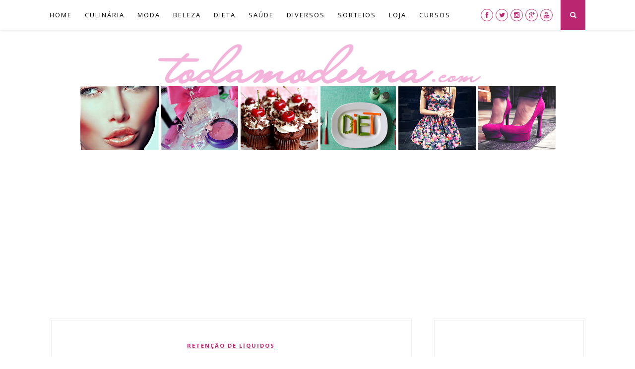

--- FILE ---
content_type: text/html; charset=utf-8
request_url: https://www.google.com/recaptcha/api2/aframe
body_size: 266
content:
<!DOCTYPE HTML><html><head><meta http-equiv="content-type" content="text/html; charset=UTF-8"></head><body><script nonce="uwTUSSsm9Bi75G10_-nNrQ">/** Anti-fraud and anti-abuse applications only. See google.com/recaptcha */ try{var clients={'sodar':'https://pagead2.googlesyndication.com/pagead/sodar?'};window.addEventListener("message",function(a){try{if(a.source===window.parent){var b=JSON.parse(a.data);var c=clients[b['id']];if(c){var d=document.createElement('img');d.src=c+b['params']+'&rc='+(localStorage.getItem("rc::a")?sessionStorage.getItem("rc::b"):"");window.document.body.appendChild(d);sessionStorage.setItem("rc::e",parseInt(sessionStorage.getItem("rc::e")||0)+1);localStorage.setItem("rc::h",'1768384279695');}}}catch(b){}});window.parent.postMessage("_grecaptcha_ready", "*");}catch(b){}</script></body></html>

--- FILE ---
content_type: text/javascript; charset=UTF-8
request_url: https://www.todamoderna.com/feeds/posts/default/-/sa%C3%BAde?alt=json-in-script&callback=related_results_labels_thumbs&max-results=6
body_size: 53053
content:
// API callback
related_results_labels_thumbs({"version":"1.0","encoding":"UTF-8","feed":{"xmlns":"http://www.w3.org/2005/Atom","xmlns$openSearch":"http://a9.com/-/spec/opensearchrss/1.0/","xmlns$blogger":"http://schemas.google.com/blogger/2008","xmlns$georss":"http://www.georss.org/georss","xmlns$gd":"http://schemas.google.com/g/2005","xmlns$thr":"http://purl.org/syndication/thread/1.0","id":{"$t":"tag:blogger.com,1999:blog-9093458042868407695"},"updated":{"$t":"2025-11-02T23:50:10.039-03:00"},"category":[{"term":"beleza"},{"term":"como fazer"},{"term":"diversos"},{"term":"moda"},{"term":"receitas"},{"term":"passo a passo"},{"term":"dicas"},{"term":"vídeo"},{"term":"saúde"},{"term":"receita"},{"term":"tutorial"},{"term":"unhas"},{"term":"cabelos"},{"term":"crochê"},{"term":"fotos"},{"term":"maquiagem"},{"term":"modelos"},{"term":"esmaltes"},{"term":"gráfico"},{"term":"culinária"},{"term":"Natal"},{"term":"Dieta"},{"term":"artesanato"},{"term":"dietas"},{"term":"decoradas"},{"term":"tendências"},{"term":"passo  a passo"},{"term":"decoração"},{"term":"festa"},{"term":"como usar"},{"term":"chocolate"},{"term":"tricô"},{"term":"bolo"},{"term":"emagrecer"},{"term":"festa junina"},{"term":"tendência"},{"term":"vestido"},{"term":"famosas"},{"term":"vídeos"},{"term":"casamento"},{"term":"light"},{"term":"pele"},{"term":"novela"},{"term":"Páscoa"},{"term":"make"},{"term":"2012"},{"term":"inverno"},{"term":"plus size"},{"term":"carnaval"},{"term":"desfile"},{"term":"fácil"},{"term":"looks"},{"term":"penteados"},{"term":"vestidos"},{"term":"cuidados"},{"term":"gordinhas"},{"term":"celebridades"},{"term":"exercícios"},{"term":"casa"},{"term":"verão"},{"term":"festas"},{"term":"noivas"},{"term":"Ano Novo"},{"term":"sorteio"},{"term":"coleção"},{"term":"roupas"},{"term":"customizar"},{"term":"cabelo"},{"term":"ovo de páscoa"},{"term":"sopa"},{"term":"PS Beijei"},{"term":"São Paulo"},{"term":"cores"},{"term":"Brasil"},{"term":"blusa"},{"term":"caseiro"},{"term":"ceia"},{"term":"torta"},{"term":"2013"},{"term":"corpo"},{"term":"esmalte"},{"term":"infantil"},{"term":"rápido"},{"term":"sapatos"},{"term":"show"},{"term":"sobremesa"},{"term":"cantinho da leitura"},{"term":"crianças"},{"term":"bacalhau"},{"term":"brigadeiro"},{"term":"cortes"},{"term":"customização"},{"term":"em casa"},{"term":"look"},{"term":"verão 2012"},{"term":"Unhas decoradas"},{"term":"assado receitas"},{"term":"batom"},{"term":"hidratação"},{"term":"ovos de páscoa"},{"term":"presentes"},{"term":"sorteios"},{"term":"Bia"},{"term":"Lili"},{"term":"dia dos namorados"},{"term":"arroz"},{"term":"camiseta"},{"term":"inspiração"},{"term":"Cardápio"},{"term":"cantora"},{"term":"internet"},{"term":"lançamento"},{"term":"panetone"},{"term":"praia"},{"term":"sorvete"},{"term":"transformar"},{"term":"truques"},{"term":"15 anos"},{"term":"Fim de ano"},{"term":"alimentos"},{"term":"assunto"},{"term":"benefícios"},{"term":"bolero"},{"term":"chá de bebê"},{"term":"frutas"},{"term":"lingerie"},{"term":"recheado"},{"term":"recheio"},{"term":"casamento moda"},{"term":"doce"},{"term":"e-mail"},{"term":"escolher"},{"term":"evitar"},{"term":"frango"},{"term":"lança"},{"term":"mulheres"},{"term":"organizar"},{"term":"pavê"},{"term":"produtos"},{"term":"rápida"},{"term":"sexy"},{"term":"simples"},{"term":"tranças"},{"term":"água"},{"term":"2011"},{"term":"como  fazer"},{"term":"corte"},{"term":"cremes"},{"term":"emagrecimento"},{"term":"estilo"},{"term":"fina estampa"},{"term":"férias"},{"term":"novo"},{"term":"penteado"},{"term":"tratamento"},{"term":"unha"},{"term":"Flores"},{"term":"Limão"},{"term":"SPFW"},{"term":"aprenda"},{"term":"artesanato."},{"term":"barriga"},{"term":"chá"},{"term":"coco"},{"term":"compras"},{"term":"doces"},{"term":"eliminar"},{"term":"fantasia"},{"term":"filme"},{"term":"gastando pouco"},{"term":"homens"},{"term":"inverno 2012"},{"term":"milho"},{"term":"mousse"},{"term":"nail art"},{"term":"olhos"},{"term":"tapete"},{"term":"Globo"},{"term":"aplicação"},{"term":"botas"},{"term":"calorias"},{"term":"casaco"},{"term":"caseira"},{"term":"colete"},{"term":"como"},{"term":"cuidar"},{"term":"dia das mães"},{"term":"faça e venda"},{"term":"jeans"},{"term":"lembrancinha"},{"term":"lembrancinhas"},{"term":"liquidificador"},{"term":"máscaras"},{"term":"natural"},{"term":"personagens"},{"term":"renda"},{"term":"resultado"},{"term":"réveillon 2013"},{"term":"sobrancelhas"},{"term":"BBB12"},{"term":"Bebê"},{"term":"Dia dos Pais"},{"term":"Katy Perry"},{"term":"Lady GaGa"},{"term":"acessórios"},{"term":"aniversário"},{"term":"atividade física"},{"term":"bijuteria"},{"term":"blog"},{"term":"caldo"},{"term":"creme"},{"term":"decorar"},{"term":"depois"},{"term":"famosos"},{"term":"fubá"},{"term":"gisele bundchen"},{"term":"imagens"},{"term":"inspirada"},{"term":"lista"},{"term":"meninas"},{"term":"mesa"},{"term":"morango"},{"term":"noite"},{"term":"ovo"},{"term":"pap"},{"term":"peixe"},{"term":"pintura"},{"term":"pés"},{"term":"relacionamento"},{"term":"sandálias"},{"term":"volta"},{"term":"2014"},{"term":"Chanel"},{"term":"Cheias de Charme"},{"term":"Flacidez"},{"term":"Google"},{"term":"Kate Middleton"},{"term":"Pamonha"},{"term":"Salada"},{"term":"Selena Gomez"},{"term":"atriz"},{"term":"banana"},{"term":"boca"},{"term":"carnaval 2013"},{"term":"celulite"},{"term":"colar"},{"term":"economia"},{"term":"economizar"},{"term":"estampas"},{"term":"feminino"},{"term":"formatura"},{"term":"fáceis"},{"term":"gravidez"},{"term":"ideal"},{"term":"inverno 2013"},{"term":"kit"},{"term":"laranja"},{"term":"lojas"},{"term":"lábios"},{"term":"marcas"},{"term":"música"},{"term":"novelas"},{"term":"perder"},{"term":"pontos"},{"term":"profissional"},{"term":"promoção"},{"term":"prova"},{"term":"pulseiras"},{"term":"queijo"},{"term":"saia"},{"term":"saudável"},{"term":"sucesso"},{"term":"suco"},{"term":"tipo"},{"term":"verão 2013"},{"term":"3D"},{"term":"EUA"},{"term":"RA"},{"term":"Réveillon"},{"term":"Réveillon 2012"},{"term":"amor"},{"term":"atividades"},{"term":"balada"},{"term":"biquíni"},{"term":"bolsa"},{"term":"bombom"},{"term":"café"},{"term":"campanha"},{"term":"como escolher"},{"term":"como montar"},{"term":"cosméticos"},{"term":"costura"},{"term":"curtos"},{"term":"descontos"},{"term":"desfiles"},{"term":"dicas  diversos"},{"term":"diet"},{"term":"dinheiro"},{"term":"dúvidas"},{"term":"elástico"},{"term":"escova"},{"term":"evento"},{"term":"forma"},{"term":"ganhadora"},{"term":"ginástica"},{"term":"goiabada"},{"term":"ideias"},{"term":"inspirações"},{"term":"manter"},{"term":"maquiador"},{"term":"masculina"},{"term":"mulher"},{"term":"perder peso"},{"term":"peru"},{"term":"pesquisa"},{"term":"pizza"},{"term":"primavera"},{"term":"rabanada"},{"term":"reeducação alimentar"},{"term":"saída de praia"},{"term":"sexo"},{"term":"shopping"},{"term":"shorts"},{"term":"sintomas"},{"term":"top"},{"term":"trabalho"},{"term":"tradicional"},{"term":"transformação"},{"term":"turnê"},{"term":"usar"},{"term":"verde"},{"term":"viagem"},{"term":"visual"},{"term":"AF"},{"term":"BBB 12"},{"term":"BH"},{"term":"Conheça quatro dicas para a"},{"term":"Deborah Secco"},{"term":"Dia das Crianças"},{"term":"Madonna"},{"term":"Portugueses"},{"term":"Psy"},{"term":"Rio de Janeiro"},{"term":"Rock in Rio"},{"term":"Xbox 360"},{"term":"almoço"},{"term":"amendoim"},{"term":"antes"},{"term":"azul"},{"term":"baunilha"},{"term":"bonita"},{"term":"brilho"},{"term":"calçados"},{"term":"camisa"},{"term":"canela"},{"term":"carnaval 2012"},{"term":"cebola"},{"term":"certo"},{"term":"colher"},{"term":"comer"},{"term":"como cuidar"},{"term":"como faze"},{"term":"comprar"},{"term":"cor"},{"term":"cupcakes"},{"term":"curau"},{"term":"cães"},{"term":"decorada"},{"term":"diverso"},{"term":"doenças"},{"term":"ensaio"},{"term":"especial"},{"term":"estilista"},{"term":"facebook"},{"term":"famosa"},{"term":"farofa"},{"term":"festas juninas"},{"term":"forno"},{"term":"foto"},{"term":"fãs"},{"term":"gengibre"},{"term":"gráficos"},{"term":"halloween"},{"term":"iogurte"},{"term":"kit de maquiagem"},{"term":"legumes"},{"term":"macarrão"},{"term":"manualidades"},{"term":"marca"},{"term":"menopausa"},{"term":"microondas"},{"term":"máscara"},{"term":"noiva"},{"term":"novos"},{"term":"nozes"},{"term":"opções"},{"term":"ovos"},{"term":"padrão"},{"term":"paredão"},{"term":"passo  passo"},{"term":"pattern"},{"term":"peles"},{"term":"peso"},{"term":"preto"},{"term":"primavera\/verão"},{"term":"primeira"},{"term":"pão"},{"term":"pão de queijo"},{"term":"pé de moleque"},{"term":"quentão"},{"term":"rechear"},{"term":"retrô"},{"term":"revista"},{"term":"rio"},{"term":"sensual"},{"term":"sorte"},{"term":"teen"},{"term":"traje"},{"term":"treino"},{"term":"trufado"},{"term":"vermelho"},{"term":"vintage"},{"term":"Avon"},{"term":"Belo Horizonte"},{"term":"Cláudia Leitte"},{"term":"ENEM 2011"},{"term":"Francês"},{"term":"Justin Bieber"},{"term":"Mais Você"},{"term":"Neymar"},{"term":"Ovo de Páscoa Trufado"},{"term":"Príncipe William"},{"term":"Pudim"},{"term":"SP"},{"term":"Sabrina Sato"},{"term":"abacate"},{"term":"abacaxí"},{"term":"abóbora"},{"term":"adesivos"},{"term":"amêndoas"},{"term":"ansiedade"},{"term":"arroz doce"},{"term":"aula"},{"term":"aumentar"},{"term":"base"},{"term":"batata"},{"term":"bazar"},{"term":"bebês"},{"term":"bolo gelado"},{"term":"branco"},{"term":"brócolis"},{"term":"bumbum"},{"term":"básica"},{"term":"cachecol"},{"term":"caipira"},{"term":"calda"},{"term":"canjica"},{"term":"cantor"},{"term":"carro"},{"term":"casca"},{"term":"caseiras"},{"term":"cenoura"},{"term":"chás"},{"term":"cinema"},{"term":"cintos"},{"term":"cocada"},{"term":"cocada de Páscoa"},{"term":"colorido"},{"term":"com fazer"},{"term":"combinar"},{"term":"concurso"},{"term":"continuação"},{"term":"corrente"},{"term":"correta"},{"term":"couve"},{"term":"cozinha"},{"term":"debutante"},{"term":"debutantes"},{"term":"desfilam"},{"term":"diferentes"},{"term":"diminuir"},{"term":"disfarçar"},{"term":"diy"},{"term":"doce de leite"},{"term":"doença"},{"term":"domingo"},{"term":"efeito"},{"term":"envelhecimento"},{"term":"erros"},{"term":"estimação"},{"term":"estojo"},{"term":"estresse"},{"term":"estrias"},{"term":"exame"},{"term":"família"},{"term":"fantasias"},{"term":"fazer"},{"term":"faça você mesma"},{"term":"feijão"},{"term":"festa infantil"},{"term":"firmeza da pele"},{"term":"francesinhas"},{"term":"franjas"},{"term":"frente única"},{"term":"futebol"},{"term":"galáxia"},{"term":"ganhar dinheiro"},{"term":"glítter"},{"term":"gratuito"},{"term":"guirlanda"},{"term":"hidratante"},{"term":"hidratantes"},{"term":"hit"},{"term":"hoje"},{"term":"homenagem"},{"term":"inscrições"},{"term":"inspirados"},{"term":"jantar"},{"term":"jasmyne"},{"term":"jovem"},{"term":"leite condensado"},{"term":"leitura"},{"term":"lindo"},{"term":"liquidação"},{"term":"listras"},{"term":"mais"},{"term":"maiô"},{"term":"make up"},{"term":"makes"},{"term":"maneiras"},{"term":"manicure"},{"term":"maracujá"},{"term":"masculino"},{"term":"maxi colar"},{"term":"mechas"},{"term":"mel"},{"term":"melissa"},{"term":"milho verde"},{"term":"mini"},{"term":"mitos"},{"term":"musse"},{"term":"mães"},{"term":"nhoque"},{"term":"novidade"},{"term":"panquecas"},{"term":"parceria"},{"term":"pernil"},{"term":"picolé"},{"term":"pirulito de biscoito"},{"term":"posa"},{"term":"postagem da leitora"},{"term":"prevenção"},{"term":"programa"},{"term":"psicológico"},{"term":"queijadinha"},{"term":"quente"},{"term":"recheados"},{"term":"redes sociais"},{"term":"rejuvenescer"},{"term":"renovar"},{"term":"rocambole"},{"term":"rosto"},{"term":"rápidos"},{"term":"salpicão"},{"term":"shows"},{"term":"significado"},{"term":"sites"},{"term":"sonhos"},{"term":"sono"},{"term":"spikes"},{"term":"strass"},{"term":"sucos"},{"term":"tachinhas"},{"term":"tapete vermelho"},{"term":"tintura"},{"term":"tipos"},{"term":"trajes"},{"term":"trança"},{"term":"trufa"},{"term":"tutoriais"},{"term":"tv"},{"term":"usada"},{"term":"vagas"},{"term":"vender"},{"term":"vinhos"},{"term":"árvore"},{"term":"árvore de Natal"},{"term":"óculos"},{"term":"óleo"},{"term":"óleo de coco"},{"term":".artesanato"},{"term":"10"},{"term":"10 anos"},{"term":"20"},{"term":"2012\/2013"},{"term":"2016"},{"term":"2017"},{"term":"4 queijos"},{"term":"7 dicas"},{"term":"90"},{"term":"Adele"},{"term":"Ana Hickmann"},{"term":"Ana Maria Braga"},{"term":"Antes e depois"},{"term":"Bolo sem ovos"},{"term":"Caixa"},{"term":"Cruzeiro"},{"term":"Câncer"},{"term":"Fashion Weekend Plus Size"},{"term":"Ferrero Rocher"},{"term":"Gangnam Style"},{"term":"Google Plus"},{"term":"Griselda"},{"term":"Jonas"},{"term":"Julie"},{"term":"Londres"},{"term":"MEME"},{"term":"Miley Cyrus"},{"term":"NFW"},{"term":"Paul McCartney diversos"},{"term":"Rafa"},{"term":"Risqué"},{"term":"Salve Jorge"},{"term":"TRH"},{"term":"Tereza Cristina"},{"term":"U2"},{"term":"Vogue"},{"term":"Yuri"},{"term":"abacaxi"},{"term":"abdominais"},{"term":"abobrinha"},{"term":"acne"},{"term":"aipim"},{"term":"ajudam"},{"term":"alimentação saudável"},{"term":"alisamentos"},{"term":"almofada"},{"term":"alongamento"},{"term":"amar dieta"},{"term":"ameixa"},{"term":"anime"},{"term":"ankle boots"},{"term":"anos 60"},{"term":"ao vivo"},{"term":"aplicar"},{"term":"aplicativo"},{"term":"artrite reumatoide"},{"term":"assada"},{"term":"assado"},{"term":"atum"},{"term":"aveia"},{"term":"baixinhas"},{"term":"banda"},{"term":"banheiro"},{"term":"batatas"},{"term":"batizado"},{"term":"batons"},{"term":"blush"},{"term":"body"},{"term":"bolinhos"},{"term":"bolo de cenoura"},{"term":"branca"},{"term":"brownie"},{"term":"básico"},{"term":"cachorros"},{"term":"calendário"},{"term":"calças"},{"term":"camarão"},{"term":"canjiquinha"},{"term":"casamento real"},{"term":"casamentos"},{"term":"casar"},{"term":"causas"},{"term":"caviar"},{"term":"certos"},{"term":"churrasco"},{"term":"chá verde"},{"term":"cintura alta"},{"term":"clipe"},{"term":"colesterol"},{"term":"coletiva"},{"term":"coleções"},{"term":"color block"},{"term":"colorida"},{"term":"combina"},{"term":"comemoração"},{"term":"comida chinesa"},{"term":"como fazer passo a passo"},{"term":"controlar"},{"term":"copa do mundo 2014"},{"term":"coque"},{"term":"coques"},{"term":"costela mandioca"},{"term":"couro"},{"term":"cupcake"},{"term":"curiosidades"},{"term":"curto"},{"term":"cuscuz"},{"term":"cílios"},{"term":"damas de honra"},{"term":"daminhas"},{"term":"delineador"},{"term":"depilação"},{"term":"depressão"},{"term":"dia a dia"},{"term":"dica"},{"term":"dicas  diversos \"Insensato Coração\""},{"term":"dicas  moda"},{"term":"dicas cuidados"},{"term":"domingo de páscoa"},{"term":"dourada"},{"term":"durinho"},{"term":"efeitos"},{"term":"emma watson"},{"term":"empregos"},{"term":"empresa"},{"term":"ensina"},{"term":"entrevista"},{"term":"escuros"},{"term":"esmalteria"},{"term":"especialistas"},{"term":"estimulantes"},{"term":"estrelas"},{"term":"fashion"},{"term":"feijão-tropeiro"},{"term":"filmes"},{"term":"floral"},{"term":"fome"},{"term":"fondue"},{"term":"formato"},{"term":"fraldas"},{"term":"francesa"},{"term":"franja"},{"term":"frios"},{"term":"gastando"},{"term":"gelatina"},{"term":"gordinha"},{"term":"gordinhos"},{"term":"gordura"},{"term":"harry potter"},{"term":"hábitos"},{"term":"idade"},{"term":"indicados"},{"term":"infantis"},{"term":"ingressos"},{"term":"inspiradas"},{"term":"integral"},{"term":"jaqueta"},{"term":"jaquetas"},{"term":"jogador"},{"term":"junina"},{"term":"kinect"},{"term":"lanches"},{"term":"lasanha"},{"term":"lenços"},{"term":"limpeza"},{"term":"linha"},{"term":"livro"},{"term":"loiros"},{"term":"longa"},{"term":"look da semana"},{"term":"macramê"},{"term":"malhação"},{"term":"manchas"},{"term":"mandioca"},{"term":"maquiadora"},{"term":"maravilhoso"},{"term":"marrom"},{"term":"maxi"},{"term":"maçã"},{"term":"medo"},{"term":"mega hair"},{"term":"meia-calça"},{"term":"melancia"},{"term":"melhor"},{"term":"meninos"},{"term":"mensagem"},{"term":"menstruação"},{"term":"modelo"},{"term":"morangos"},{"term":"motivos"},{"term":"nail bar"},{"term":"negras"},{"term":"nomes"},{"term":"nova"},{"term":"novembro"},{"term":"novidades"},{"term":"o que fazer"},{"term":"obras"},{"term":"olimpíadas"},{"term":"ouro"},{"term":"outono\/inverno"},{"term":"outono\/inverno 2012"},{"term":"paetês"},{"term":"pai"},{"term":"papai noel"},{"term":"passeio"},{"term":"paçoca"},{"term":"pedrarias"},{"term":"pedras"},{"term":"perfeitas"},{"term":"perfumes"},{"term":"perigos"},{"term":"pernas"},{"term":"pin up"},{"term":"pincéis"},{"term":"pintar"},{"term":"pouco"},{"term":"prestígio"},{"term":"prevenir"},{"term":"preços"},{"term":"projeto"},{"term":"protetor solar"},{"term":"recheada"},{"term":"reciclagem"},{"term":"red carpet"},{"term":"reforma"},{"term":"regata"},{"term":"resenha"},{"term":"riscos"},{"term":"rosa"},{"term":"roupa"},{"term":"ruby rose"},{"term":"rugas"},{"term":"rápidas"},{"term":"rímel"},{"term":"sal"},{"term":"salada rúcula"},{"term":"saladas"},{"term":"salão de beleza"},{"term":"sapatilhas"},{"term":"secador"},{"term":"secos"},{"term":"segundo"},{"term":"seios"},{"term":"selinho"},{"term":"sexta"},{"term":"signo"},{"term":"signos"},{"term":"simpatias"},{"term":"sobrancelha"},{"term":"sol"},{"term":"sombra"},{"term":"sombras"},{"term":"sonho de valsa"},{"term":"sopas"},{"term":"sozinha"},{"term":"sutiã"},{"term":"série"},{"term":"tamanho"},{"term":"tatuagem"},{"term":"tatuagens"},{"term":"tecidos"},{"term":"temas"},{"term":"tendências 2013"},{"term":"tomate"},{"term":"tonalizante"},{"term":"tonificar"},{"term":"top 10"},{"term":"tênis"},{"term":"valorizar"},{"term":"vencedores"},{"term":"vestir"},{"term":"\"Insensato Coração\""},{"term":"1 mês"},{"term":"10 coisas"},{"term":"10 dicas"},{"term":"12 kg"},{"term":"15"},{"term":"168 itens"},{"term":"188 itens"},{"term":"2 kg"},{"term":"2000"},{"term":"25 anos"},{"term":"5 beleza"},{"term":"5 dicas"},{"term":"5 kg"},{"term":"50 anos"},{"term":"7 looks"},{"term":"7 maneiras"},{"term":"70"},{"term":"8 kg"},{"term":"80"},{"term":"A Saga Crepúsculo: Amanhecer"},{"term":"A vida da gente"},{"term":"Amália"},{"term":"Antilhas"},{"term":"Anvisa"},{"term":"Aquele beijo"},{"term":"Avenida Brasil"},{"term":"Avril Lavigne"},{"term":"Azeite"},{"term":"BBB"},{"term":"Baltazar"},{"term":"Barbie"},{"term":"Beyoncé"},{"term":"Black Friday 2015"},{"term":"Bolo de nozes"},{"term":"Canadá"},{"term":"Carolina Herrera"},{"term":"Cida"},{"term":"Colorama"},{"term":"Copa do Mundo"},{"term":"DVD"},{"term":"Dior"},{"term":"Fabiana"},{"term":"Fael"},{"term":"Fantástico"},{"term":"Fashion Rio"},{"term":"Fashion Rio 2013"},{"term":"Faustão"},{"term":"Flor do Caribe"},{"term":"Fortaleza"},{"term":"GG"},{"term":"Giovanna Antonelli"},{"term":"Ivete Sangalo"},{"term":"Japão"},{"term":"Joel Santana"},{"term":"Juliana Paes"},{"term":"Kate Moss"},{"term":"Kelly"},{"term":"Lanche"},{"term":"Londres 2012"},{"term":"Luiza"},{"term":"Marisa"},{"term":"Michelle Obama"},{"term":"Minas Trend Preview 2011"},{"term":"Minas Trend Preview 2014"},{"term":"Mineirão"},{"term":"Miranda Kerr"},{"term":"Nails Inc."},{"term":"Nova York"},{"term":"Nutella"},{"term":"OPI"},{"term":"Paul  McCartney diversos"},{"term":"People's Choice Awards 2012"},{"term":"Pilates"},{"term":"Renata"},{"term":"Revlon"},{"term":"Rhianna"},{"term":"Rihanna"},{"term":"Réveillon 2011"},{"term":"Réveillon 2014"},{"term":"SPFW 2013"},{"term":"Salvador"},{"term":"Santo Antônio"},{"term":"Sony"},{"term":"TPM"},{"term":"Taylor Swift"},{"term":"Teen Choice Awards 2011"},{"term":"Terra"},{"term":"USP"},{"term":"VMA 2011"},{"term":"Xuxa"},{"term":"academia"},{"term":"acessório"},{"term":"adequado"},{"term":"agosto"},{"term":"agradecimentos"},{"term":"ajudam pele"},{"term":"alergia"},{"term":"alerta"},{"term":"alimentação"},{"term":"alta"},{"term":"alta definição"},{"term":"alto"},{"term":"amarelo"},{"term":"amizade"},{"term":"anel"},{"term":"anemia"},{"term":"animais"},{"term":"animal print"},{"term":"anos 50"},{"term":"anos 80 e 90"},{"term":"anticoncepcional"},{"term":"aparelho"},{"term":"apartamento"},{"term":"apetite"},{"term":"aplique"},{"term":"apresenta"},{"term":"arco íris"},{"term":"arco-íris"},{"term":"arranjo"},{"term":"arrumar"},{"term":"arte"},{"term":"artesanatos"},{"term":"atraente"},{"term":"aumentam"},{"term":"aumento"},{"term":"auto estima"},{"term":"auto maquiagem"},{"term":"babosa"},{"term":"bacalhoada"},{"term":"baile"},{"term":"baixas calorias"},{"term":"baladas"},{"term":"bandô"},{"term":"banho"},{"term":"bar de unhas"},{"term":"barato"},{"term":"baratos"},{"term":"barrinha de cereais"},{"term":"barroco"},{"term":"bebida"},{"term":"bem estar"},{"term":"bem-casado"},{"term":"berinjela"},{"term":"beterraba"},{"term":"bijuterias"},{"term":"biquínis"},{"term":"biscoito"},{"term":"blazer"},{"term":"blogs"},{"term":"bolas"},{"term":"bolo de cenoura diet"},{"term":"bolsa de crochê"},{"term":"bolsas"},{"term":"bolsinha"},{"term":"bonecas"},{"term":"bonitas"},{"term":"bons"},{"term":"botox"},{"term":"brasileiros"},{"term":"brinquedos"},{"term":"bumbum durinho"},{"term":"buquê"},{"term":"cabeleireiro"},{"term":"cabeleireiros"},{"term":"cabelos coloridos"},{"term":"cacheados"},{"term":"cachorro"},{"term":"cajuzinho"},{"term":"caldinho"},{"term":"californianas"},{"term":"calça velha"},{"term":"caminhada"},{"term":"caneca"},{"term":"cantinho"},{"term":"capuccino"},{"term":"carboidratos"},{"term":"cardigã"},{"term":"carimbo"},{"term":"carnaval 2014"},{"term":"carne"},{"term":"casa própria"},{"term":"casal"},{"term":"casaquetos"},{"term":"casaquinho"},{"term":"castanha"},{"term":"castanhas"},{"term":"cea"},{"term":"celebridade"},{"term":"certa"},{"term":"cesta"},{"term":"cheesecake"},{"term":"chef"},{"term":"chega"},{"term":"chia"},{"term":"chinelos"},{"term":"chocolate branco"},{"term":"chocotone"},{"term":"chá de fraldas"},{"term":"cidades"},{"term":"cinto"},{"term":"cinza"},{"term":"civil  diversos"},{"term":"claras"},{"term":"clima"},{"term":"cobertura"},{"term":"colomba pascal"},{"term":"coloração"},{"term":"colágeno"},{"term":"combatem"},{"term":"combater"},{"term":"como conseguir"},{"term":"como fazer em casa"},{"term":"como ganhar dinheiro"},{"term":"como pintar"},{"term":"como se vestir"},{"term":"como tratar"},{"term":"como é"},{"term":"compra"},{"term":"comprar pela internet"},{"term":"computadores"},{"term":"comuns"},{"term":"concursos"},{"term":"confira"},{"term":"confirma"},{"term":"conquistar"},{"term":"conservar"},{"term":"contras"},{"term":"controle"},{"term":"convite"},{"term":"copie"},{"term":"copinhos"},{"term":"correr"},{"term":"corretivo"},{"term":"corridas"},{"term":"cortes 2012"},{"term":"cortinas"},{"term":"costelinha"},{"term":"cream cheese"},{"term":"creme de leite"},{"term":"cremoso"},{"term":"crespos"},{"term":"cria"},{"term":"crocante"},{"term":"cropped"},{"term":"cru"},{"term":"cupim"},{"term":"cãozinho"},{"term":"dança"},{"term":"dançar"},{"term":"de colher"},{"term":"decorados"},{"term":"decoração de natal"},{"term":"decoração de unhas"},{"term":"decore"},{"term":"decote V"},{"term":"dedica"},{"term":"degradê"},{"term":"delicadas"},{"term":"delicioso"},{"term":"desafio"},{"term":"desfila"},{"term":"desintoxicantes"},{"term":"detalhes"},{"term":"detox"},{"term":"dia"},{"term":"dia das bruxas"},{"term":"diabéticos"},{"term":"dicas de uso"},{"term":"dieta dos pontos"},{"term":"diferenças"},{"term":"dita von teese"},{"term":"diversos Artista"},{"term":"divulga"},{"term":"divulgar"},{"term":"dormir"},{"term":"drenagem linfática"},{"term":"dukan"},{"term":"duo"},{"term":"durante"},{"term":"durar mais"},{"term":"elegante"},{"term":"emagrecedor"},{"term":"emagrecedora"},{"term":"emagreça"},{"term":"embutida"},{"term":"empreendedora"},{"term":"empreender"},{"term":"empresas"},{"term":"enfeite"},{"term":"enfeites"},{"term":"engordar"},{"term":"enviada"},{"term":"errados"},{"term":"escola"},{"term":"escova em casa"},{"term":"esfoliante"},{"term":"esfoliação"},{"term":"esfumado"},{"term":"esmalte 3D"},{"term":"especialista"},{"term":"espinhas"},{"term":"esportes"},{"term":"esquema"},{"term":"estampa"},{"term":"estilistas"},{"term":"estréia"},{"term":"estádios"},{"term":"estágios"},{"term":"estética"},{"term":"exercício"},{"term":"exfoliação"},{"term":"exohair"},{"term":"fashionistas"},{"term":"faça"},{"term":"febre"},{"term":"feliz ano novo"},{"term":"femininas"},{"term":"femininos"},{"term":"feriado"},{"term":"festa 15 anos"},{"term":"festa de 15 anos"},{"term":"festival"},{"term":"fevereiro"},{"term":"ficar"},{"term":"fila"},{"term":"filhos"},{"term":"fim"},{"term":"fim de semana"},{"term":"fita"},{"term":"fitness"},{"term":"fobias"},{"term":"folia"},{"term":"formol"},{"term":"fotográfico"},{"term":"fracas"},{"term":"francesinha"},{"term":"frutas cristalizadas"},{"term":"funk"},{"term":"física"},{"term":"físicas"},{"term":"gafes"},{"term":"gelado"},{"term":"glass"},{"term":"glitter"},{"term":"gloss"},{"term":"goiaba"},{"term":"gola"},{"term":"gordurinhas"},{"term":"gorro"},{"term":"gravata"},{"term":"grife"},{"term":"guerra dos sexos"},{"term":"hairstylist"},{"term":"heavy metal"},{"term":"homem"},{"term":"horário"},{"term":"hot pants"},{"term":"how to"},{"term":"imunidade"},{"term":"indicações"},{"term":"inspirado"},{"term":"inspirar"},{"term":"inspire-se"},{"term":"instagram"},{"term":"inverno 2011"},{"term":"iogurte natural"},{"term":"jogo"},{"term":"jogos"},{"term":"jornalistas"},{"term":"junho"},{"term":"jóias"},{"term":"lançamentos"},{"term":"laser"},{"term":"laçamento"},{"term":"laço"},{"term":"lembranças"},{"term":"lenda"},{"term":"lentilhas"},{"term":"lenço"},{"term":"lençol de elástico"},{"term":"levar"},{"term":"limpar"},{"term":"lindos"},{"term":"lingeries"},{"term":"linguiça"},{"term":"loiro"},{"term":"loja"},{"term":"lojas virtuais"},{"term":"luvas"},{"term":"macaquinho"},{"term":"macaxeira"},{"term":"madrinhas"},{"term":"mais pedidos"},{"term":"malas"},{"term":"maleta"},{"term":"mama"},{"term":"mamas"},{"term":"mandioquinha"},{"term":"maneira certa"},{"term":"manjar"},{"term":"maquiagens"},{"term":"maquiar"},{"term":"masculinos"},{"term":"massa"},{"term":"maçãs"},{"term":"medidas"},{"term":"melhores"},{"term":"menino"},{"term":"merengue"},{"term":"militar"},{"term":"mini pizza"},{"term":"miojo"},{"term":"miss Brasil"},{"term":"moda praia"},{"term":"moderna"},{"term":"molde"},{"term":"morar"},{"term":"morena"},{"term":"morre"},{"term":"mundo"},{"term":"musculação"},{"term":"mãos"},{"term":"nail"},{"term":"nail arts"},{"term":"namoro"},{"term":"natal 2015"},{"term":"naturalmente"},{"term":"natureza"},{"term":"navy"},{"term":"negócio"},{"term":"noivo"},{"term":"noivos"},{"term":"normais"},{"term":"nosso"},{"term":"notebook"},{"term":"notáveis"},{"term":"não deve"},{"term":"o que usar"},{"term":"o que é"},{"term":"oleosa"},{"term":"oleosidade"},{"term":"olheiras"},{"term":"olho"},{"term":"ombré"},{"term":"on line"},{"term":"onde comprar"},{"term":"online"},{"term":"opinião"},{"term":"opção"},{"term":"orçamento"},{"term":"ossos"},{"term":"osteoporose"},{"term":"outono"},{"term":"outono\/inverno 2013"},{"term":"outubro rosa"},{"term":"ovo de chocolate"},{"term":"pagens"},{"term":"pais"},{"term":"palco"},{"term":"palmito"},{"term":"panela"},{"term":"passado"},{"term":"pasta americana"},{"term":"patchwork"},{"term":"paçoquinha"},{"term":"país"},{"term":"peeling"},{"term":"pelerine"},{"term":"penne"},{"term":"peplum"},{"term":"pequenos"},{"term":"perdoam namorados"},{"term":"perfil"},{"term":"personalizados"},{"term":"personalizar"},{"term":"pessoas"},{"term":"picanha"},{"term":"pin-up"},{"term":"pinhão"},{"term":"pinças"},{"term":"pistache"},{"term":"populares"},{"term":"porco"},{"term":"postiças"},{"term":"prancha"},{"term":"pratos"},{"term":"preferidos"},{"term":"premiação"},{"term":"preparar"},{"term":"presunto"},{"term":"pretinho"},{"term":"previnem"},{"term":"primavera\/verão 2012"},{"term":"primavera\/verão 2013"},{"term":"primavera\/verão 2014\/2015"},{"term":"problemas"},{"term":"procon"},{"term":"profissão"},{"term":"programas"},{"term":"progressiva"},{"term":"proteger"},{"term":"prêmio"},{"term":"prós"},{"term":"puff"},{"term":"pulseira"},{"term":"purê"},{"term":"pão italiano"},{"term":"pérolas"},{"term":"pêra"},{"term":"pílula"},{"term":"público"},{"term":"públicos"},{"term":"quando"},{"term":"quentes"},{"term":"rabos de cavalo"},{"term":"rasteirinha"},{"term":"raças"},{"term":"rceitas"},{"term":"reality"},{"term":"reality show"},{"term":"reaproveitamento"},{"term":"receits"},{"term":"record"},{"term":"recorde"},{"term":"rede social"},{"term":"redondo"},{"term":"refrigerante"},{"term":"regime"},{"term":"regras"},{"term":"rejuvenescem"},{"term":"relaxamento"},{"term":"remédios"},{"term":"respiração"},{"term":"resposta"},{"term":"restaurantes"},{"term":"retirar"},{"term":"risque"},{"term":"rock"},{"term":"romântico"},{"term":"rosas"},{"term":"roupinhas"},{"term":"ruas"},{"term":"sabonete"},{"term":"sabonetes"},{"term":"sabão"},{"term":"saia de crochê"},{"term":"saias"},{"term":"salgadinho"},{"term":"salgado"},{"term":"salto"},{"term":"saltos"},{"term":"salários"},{"term":"salão"},{"term":"sanduiche"},{"term":"sanduíche"},{"term":"sandy"},{"term":"sapato"},{"term":"saída de praia crochê"},{"term":"scarpin"},{"term":"scarpins"},{"term":"seca"},{"term":"segredo"},{"term":"segredos"},{"term":"segunda"},{"term":"segurança"},{"term":"seios grandes"},{"term":"seios pequenos"},{"term":"sem leite"},{"term":"semana santa"},{"term":"sensuais"},{"term":"sexta-feira"},{"term":"sexys"},{"term":"shambala"},{"term":"short"},{"term":"site"},{"term":"smartphone"},{"term":"soluções"},{"term":"spa"},{"term":"strogonoff"},{"term":"substituir"},{"term":"suflê"},{"term":"sugestões"},{"term":"supermercado"},{"term":"surpresa"},{"term":"sábado"},{"term":"tabule"},{"term":"taça"},{"term":"tender"},{"term":"terceira idade"},{"term":"teste"},{"term":"textura"},{"term":"time"},{"term":"toda bela"},{"term":"todos"},{"term":"tons"},{"term":"tortinhas fritas"},{"term":"toxinas"},{"term":"transparência"},{"term":"trecho"},{"term":"trilho"},{"term":"trilho de mesa"},{"term":"tropical"},{"term":"trufas"},{"term":"twitter"},{"term":"tye dye"},{"term":"túnica"},{"term":"um ombro só"},{"term":"unha decorada"},{"term":"unhas desenhadas"},{"term":"unhas inglesinhas"},{"term":"universidade"},{"term":"varizes"},{"term":"velório"},{"term":"vencedora"},{"term":"venda"},{"term":"verdades"},{"term":"verduras"},{"term":"verão 2011\/2012"},{"term":"verão 2012 vídeo"},{"term":"verão 2012\/2013"},{"term":"viajar"},{"term":"vinho"},{"term":"virtual"},{"term":"você"},{"term":"voz"},{"term":"vídeo moda"},{"term":"web"},{"term":"xadrez"},{"term":"xale"},{"term":"you tube"},{"term":"água de coco"},{"term":"óleos"},{"term":"\"H\u0026M\""},{"term":"\"I'm with you\""},{"term":"#tododiaediadasmaes"},{"term":"-  MG"},{"term":"- Sabor de Vida"},{"term":"007"},{"term":"06 de abril"},{"term":"1"},{"term":"1 aninho"},{"term":"1 kg"},{"term":"1 semana"},{"term":"10 kg"},{"term":"10 looks"},{"term":"10 motivos para assistir"},{"term":"10 tutoriais"},{"term":"104 anos"},{"term":"11 sugestões"},{"term":"11\/03\/2013"},{"term":"11º feirão"},{"term":"12 fotos"},{"term":"12 opções de saladas"},{"term":"12 passos"},{"term":"12 saladas"},{"term":"12\/10"},{"term":"13 coisas"},{"term":"13 curiosidades"},{"term":"13 dicas do Sebrae"},{"term":"13º salário"},{"term":"14º Congresso de Manicure Hair Brasil"},{"term":"15 de outubro"},{"term":"15 dias"},{"term":"15 dicas"},{"term":"15 fotos"},{"term":"15 kg"},{"term":"15 minutos"},{"term":"16"},{"term":"16GB"},{"term":"18 K"},{"term":"18 sinais"},{"term":"19 benefícios"},{"term":"19\/10\/2017"},{"term":"1º dia"},{"term":"1º lugar"},{"term":"2"},{"term":"2 dias"},{"term":"2 estilos"},{"term":"2 minutos e meio"},{"term":"2 semanas"},{"term":"20 anos"},{"term":"20 dias"},{"term":"20 empresas"},{"term":"20 expressões erradas que falamos sem perceber"},{"term":"2009"},{"term":"2011\/2012"},{"term":"2012 unhas"},{"term":"2013\/2014"},{"term":"2015"},{"term":"2015\/2016"},{"term":"2016\/2017"},{"term":"2024"},{"term":"2025"},{"term":"21"},{"term":"22 de abril"},{"term":"23 fotos"},{"term":"27 tatuagens"},{"term":"27\/07\/2013"},{"term":"2kg"},{"term":"3"},{"term":"3 a 4 anos"},{"term":"3 kg em 1 mês"},{"term":"3 opções"},{"term":"3 receitas"},{"term":"3 receitas de ovo de páscoa de colher"},{"term":"3 tipos"},{"term":"30"},{"term":"30 - day squat challenge"},{"term":"30 anos"},{"term":"30 de setembro"},{"term":"30\/09"},{"term":"300 mil"},{"term":"31 março"},{"term":"321"},{"term":"36 kcal"},{"term":"3dias"},{"term":"3º"},{"term":"4 gols"},{"term":"4 kg"},{"term":"4 tipos"},{"term":"40"},{"term":"40 atriz"},{"term":"40 erros"},{"term":"40 kg"},{"term":"40 memes"},{"term":"400 mil downloads"},{"term":"41 anos"},{"term":"43 maneiras"},{"term":"43 milhões"},{"term":"45º  presidente americano"},{"term":"47 kg"},{"term":"5 coisas"},{"term":"5 exercícios"},{"term":"5 garotas"},{"term":"5 looks"},{"term":"5 maneiras"},{"term":"5 mil"},{"term":"5 passos"},{"term":"50"},{"term":"50 coisas"},{"term":"50 países"},{"term":"50%"},{"term":"500 convidados"},{"term":"50m²"},{"term":"54 kg"},{"term":"55 fotos"},{"term":"5kg"},{"term":"6 alimentos"},{"term":"6 coisas"},{"term":"6 dicas"},{"term":"6 famosas"},{"term":"6 milhões de acessos"},{"term":"60"},{"term":"60 mil"},{"term":"600 pessoas"},{"term":"7"},{"term":"7 dias"},{"term":"7 receitas"},{"term":"7 versões"},{"term":"7.mil"},{"term":"70%"},{"term":"75%"},{"term":"8 dicas"},{"term":"8 dúvidas"},{"term":"8 erros"},{"term":"8 razões"},{"term":"80%"},{"term":"90 anos"},{"term":"90's"},{"term":"92 itens"},{"term":"950"},{"term":"; baby liss"},{"term":"AKB48"},{"term":"Abest"},{"term":"AcrylFix"},{"term":"Alagoas"},{"term":"Alessandro"},{"term":"Alibaba"},{"term":"Alice no Pais das Maravilhas"},{"term":"Amy Winehouse"},{"term":"América Latina"},{"term":"Anderson Silva"},{"term":"Angélica"},{"term":"Anime Friends 2012"},{"term":"Anita"},{"term":"Anitta"},{"term":"Annie Leibovitz"},{"term":"Antenor"},{"term":"Any Any"},{"term":"Arezzo"},{"term":"Argentina"},{"term":"Armani"},{"term":"Atena"},{"term":"Atlético"},{"term":"BBB 13"},{"term":"BBB13"},{"term":"Baby Cake"},{"term":"Ballasox"},{"term":"Barack Obama"},{"term":"Baywatch"},{"term":"Beatles"},{"term":"Beauty Color"},{"term":"Beckham"},{"term":"Bee Gees"},{"term":"Beijei"},{"term":"Ben Jor"},{"term":"Bepantol"},{"term":"Beyoncè"},{"term":"Black Friday"},{"term":"Blue man"},{"term":"Bogotá"},{"term":"Bolo sem ovo"},{"term":"Bono Vox"},{"term":"Bottero"},{"term":"Bourjois"},{"term":"Brasil 2011"},{"term":"Brasil gigante"},{"term":"Brasil. divulgar"},{"term":"Bride Style"},{"term":"Brooke Shields"},{"term":"Bruna Marquezine"},{"term":"Bárbara Brickner"},{"term":"CD"},{"term":"CNMP"},{"term":"Cafofo"},{"term":"Cakepop"},{"term":"Califórnia"},{"term":"Call of Duty; Modern Warfare 3"},{"term":"Camila Pitanga"},{"term":"Candice Swanepoel"},{"term":"Cannes"},{"term":"Canoa Quebrada"},{"term":"Capricho"},{"term":"Caribe"},{"term":"Carla Prata"},{"term":"Carne assada rápida"},{"term":"Carol"},{"term":"Carolina Dieckmann"},{"term":"Carrossel"},{"term":"Castelão"},{"term":"Cat"},{"term":"Cavalera"},{"term":"Ceará"},{"term":"Christian Dior"},{"term":"Christina Aguilera"},{"term":"Cindy Crawford"},{"term":"Cisne Negro"},{"term":"Clafoutis"},{"term":"Classe A"},{"term":"Cleo Fernandes"},{"term":"Cláudio Germano"},{"term":"Coco Chanel"},{"term":"Colcci"},{"term":"Coldplay"},{"term":"Colin Hay"},{"term":"Collector 2012"},{"term":"Color trend"},{"term":"Colômbia"},{"term":"Como Água"},{"term":"Converse"},{"term":"Converse All Star"},{"term":"Copacabana"},{"term":"Couromodas"},{"term":"Cris Guerra"},{"term":"Crô"},{"term":"Cuca"},{"term":"Cynthia Hayashi"},{"term":"Damyller"},{"term":"Danette"},{"term":"Danielle França"},{"term":"Danoninho"},{"term":"David Beckham"},{"term":"Del Rio"},{"term":"Demi Lovato"},{"term":"Denise Meneggello"},{"term":"Dia das Mães vídeo"},{"term":"Dia do Sexo"},{"term":"Dia dos  Professores"},{"term":"Disney"},{"term":"Dj"},{"term":"Dona Benta"},{"term":"Dulce Maria"},{"term":"Débora Secco"},{"term":"ELLE Fashion Day"},{"term":"EVA"},{"term":"Eduardo e Mônica"},{"term":"Elina"},{"term":"Emagrece Brasil"},{"term":"Erick Jacquin"},{"term":"Erika Karpuk"},{"term":"Essure"},{"term":"Estava Escrito"},{"term":"Fabiana Beltrame"},{"term":"Fabiana Carla"},{"term":"Fashion Kids"},{"term":"Fashion Noivas Show Room"},{"term":"Fashion Rio 2012"},{"term":"Fashion Week"},{"term":"Fast food"},{"term":"Fergie"},{"term":"Fernanda Lima"},{"term":"Festa Junina cremoso"},{"term":"Festa Junina sem álcool"},{"term":"Festa Juninareceitas"},{"term":"Festival Planeta Terra"},{"term":"Festival Swu"},{"term":"Festival de Veneza 2013"},{"term":"Fifa"},{"term":"Fing' rs Moderninha"},{"term":"Fing'rs"},{"term":"Fito-Hormônios"},{"term":"Fiuk"},{"term":"Fluvia"},{"term":"Flúvia Lacerda"},{"term":"Ford"},{"term":"Franca"},{"term":"Francal"},{"term":"Francisco"},{"term":"Fred"},{"term":"Frei caneca"},{"term":"Friiday"},{"term":"Futilidades"},{"term":"Fátima Bernardes"},{"term":"Genésio"},{"term":"Gigi Hadid"},{"term":"Gilson"},{"term":"Gio Antonelli Sensações"},{"term":"Giorgio Armani"},{"term":"Gisele"},{"term":"Give Me All Your Luvin'"},{"term":"Glee"},{"term":"Globais"},{"term":"Google +"},{"term":"Google+"},{"term":"Gradient"},{"term":"Grammy Awards"},{"term":"Grega"},{"term":"Guaracy"},{"term":"Guns N' Roses"},{"term":"Guns' N' Roses"},{"term":"Gustavo  Sarti"},{"term":"HD"},{"term":"Hair"},{"term":"Hair Beauty 2011"},{"term":"Hair Fashion Show 2011"},{"term":"Hatsune"},{"term":"Havaianas"},{"term":"Hebe Camargo"},{"term":"Hello Kitty"},{"term":"Henri Castelli"},{"term":"Hermione Gringer. diretor"},{"term":"Hihanna"},{"term":"Hoje Vou Assim"},{"term":"Hoje em Dia"},{"term":"Holambra"},{"term":"Holland"},{"term":"Homens de Preto 3"},{"term":"Hot Yoga"},{"term":"House"},{"term":"Hugh Laurie"},{"term":"INCI"},{"term":"IPHONE 4S"},{"term":"Ibirapuera"},{"term":"Ibiza"},{"term":"International Fashion Show"},{"term":"Iphone"},{"term":"Ipod"},{"term":"Iridium"},{"term":"Isabel Hickmann"},{"term":"Isabeli Fontana"},{"term":"Itália"},{"term":"Ivete Sangalo atrações"},{"term":"Ivo Pitngui"},{"term":"Jack Ma"},{"term":"Jadson Ranieri"},{"term":"James Bond"},{"term":"Jason Wu"},{"term":"Jelly"},{"term":"Jennifer Lopez"},{"term":"Jonh Lennon"},{"term":"Judas"},{"term":"Juiz de Fora"},{"term":"Kaley Cuoco"},{"term":"Kamille"},{"term":"Kandies"},{"term":"Kardashian"},{"term":"Karl Lagerfeld"},{"term":"Karl Lagerfield"},{"term":"Kate Perry"},{"term":"Kennerly Kitt"},{"term":"Kesha"},{"term":"Kiko de Lima"},{"term":"Kim Kardashiam"},{"term":"L'Uomo Vogue"},{"term":"Laisa"},{"term":"Lana Del Rey"},{"term":"Lancôme"},{"term":"Las Vegas"},{"term":"Le Lis Blanc"},{"term":"Lifiting"},{"term":"Linday Lohan"},{"term":"Love You Like a Love Song"},{"term":"Luan Santana"},{"term":"Luis Silva"},{"term":"Lygia"},{"term":"Léo Jaime"},{"term":"M\u0026Ms"},{"term":"M.A.C"},{"term":"MAC"},{"term":"MC Federados"},{"term":"MDNA"},{"term":"MEC"},{"term":"MEI"},{"term":"MG"},{"term":"MIB"},{"term":"MMA"},{"term":"Maceió"},{"term":"Maddi Jane"},{"term":"Manco Antônio de Biaggi"},{"term":"Marco Antonio di Biaggi"},{"term":"Marcos Costa"},{"term":"Marie Claire"},{"term":"Marie Françoise  Deprez"},{"term":"Marilyn Monroe"},{"term":"Mary Sheyla"},{"term":"Max  suspeitos"},{"term":"Mayara"},{"term":"Mega Sena"},{"term":"Men at Work"},{"term":"Mercedes Benz Brasil"},{"term":"Mereje Trends"},{"term":"Metállica"},{"term":"Michelle Park"},{"term":"Milena Toscano"},{"term":"Miley cirus"},{"term":"Milão"},{"term":"Minas Trend  Preview"},{"term":"Minegishi"},{"term":"Miss Brasil Plus Size"},{"term":"Miss Universo"},{"term":"Molly Sims"},{"term":"Monif C"},{"term":"Monique"},{"term":"Morphine Lip Balm"},{"term":"Mortal Kombat"},{"term":"Movimento"},{"term":"Márcio Trivelato"},{"term":"Mônaco"},{"term":"NY Bridal Week 2012"},{"term":"Nail Bar Cosmopolish"},{"term":"Nails Fashion Week"},{"term":"Nancy Shevell"},{"term":"Naomi Campbel"},{"term":"Natal 2011"},{"term":"Nina"},{"term":"Nívea"},{"term":"O Astro"},{"term":"One Direction"},{"term":"Oscar 2012"},{"term":"Oscar 2013"},{"term":"Oscar Freire"},{"term":"Oscar Niemeyer"},{"term":"PC"},{"term":"Palácio de Buckingham"},{"term":"Paola  Oliveira"},{"term":"Papa"},{"term":"Parabólica"},{"term":"Pargan"},{"term":"Paris"},{"term":"Pasep diversos"},{"term":"Pastéis cozidos"},{"term":"Paul  McCartney"},{"term":"Paulista"},{"term":"Paulínea"},{"term":"Pedro Lourenço"},{"term":"Penha"},{"term":"Penny"},{"term":"People"},{"term":"Pernambucanas"},{"term":"Peter Paiva"},{"term":"Pis"},{"term":"Pixie Lott"},{"term":"Planetário"},{"term":"Playstation 3"},{"term":"Porto"},{"term":"Portugal"},{"term":"Primeiro dia"},{"term":"ProPontos"},{"term":"Programa da Sabrina"},{"term":"Pronovias"},{"term":"Prouni"},{"term":"Ps"},{"term":"Pure Glam"},{"term":"PÁascoa"},{"term":"R$ 1 mil"},{"term":"R$ 22 milhões"},{"term":"R$ 3"},{"term":"R$ 3 mil"},{"term":"R$ 8.300"},{"term":"RS"},{"term":"Raul"},{"term":"Rebeca Black"},{"term":"Red Hot Chili Peppers"},{"term":"Reduzir celulite"},{"term":"Reinaldo Lourenço"},{"term":"Reinaldo \\lourenço"},{"term":"Renata Celidônio"},{"term":"Renata Ceribelli"},{"term":"Renato Carioni"},{"term":"René"},{"term":"Renê"},{"term":"Reserva"},{"term":"Restaurant"},{"term":"Reveillon 2012"},{"term":"Revéillon"},{"term":"Roast Beef"},{"term":"Robin Gibb"},{"term":"Robson Vieira"},{"term":"Rock in Rio 2011"},{"term":"Rodrigo"},{"term":"Rogério Shimura"},{"term":"Ronaldo"},{"term":"Ronaldo Fraga"},{"term":"Rússia"},{"term":"SPFW  verão 2015"},{"term":"SPFW 2012"},{"term":"SPFW 2014"},{"term":"SPFW natural"},{"term":"SPRW"},{"term":"Sadi Consati"},{"term":"Saint-Malo"},{"term":"Saj"},{"term":"Salinas Sweet"},{"term":"Salomão Hayalla"},{"term":"Samuel Cirnansck"},{"term":"Samuel Cirnansck verão"},{"term":"Sancion Angel"},{"term":"Sangue Bom"},{"term":"Santos"},{"term":"Sara"},{"term":"Sarmento"},{"term":"Sarmentos"},{"term":"Seiren"},{"term":"Sensual Bilro"},{"term":"Sensual Cetim"},{"term":"Sesc"},{"term":"Shakira"},{"term":"Sidecut"},{"term":"Silvio Santos"},{"term":"Skyfall"},{"term":"Snoop Dogg"},{"term":"Solange"},{"term":"Solange Couto"},{"term":"Solange Frazão"},{"term":"Sony Fashion Weekend Kids"},{"term":"Steve Jobs"},{"term":"Stevie Wonder"},{"term":"Street View"},{"term":"StyleFinds"},{"term":"Suco para intestino"},{"term":"Suelen"},{"term":"Super Bowl"},{"term":"SupraSoy"},{"term":"Suécia"},{"term":"TAG"},{"term":"TNG"},{"term":"Talula"},{"term":"Tara Lynn"},{"term":"Teen Choice Awards"},{"term":"Thais Melchior"},{"term":"Thiago Rezende"},{"term":"Tia Sara"},{"term":"Tortinhas de Paçoca"},{"term":"Trends"},{"term":"Triton"},{"term":"Tronco"},{"term":"Tóquio"},{"term":"U22"},{"term":"US$ 4"},{"term":"USA"},{"term":"Ubatuba"},{"term":"Undercut"},{"term":"Unidos do Peruche"},{"term":"União Barbarese"},{"term":"VIVO"},{"term":"VMA"},{"term":"VMA 2013"},{"term":"VMA 2014"},{"term":"Vanessa Hudgens"},{"term":"Veet"},{"term":"Verano"},{"term":"Vestido de noiva de Kate Middleton"},{"term":"Victor Dzenk"},{"term":"Victoria"},{"term":"Victoria Beckham"},{"term":"Victoria' s Serets"},{"term":"Victoria's Secret"},{"term":"Victória' secret"},{"term":"Victória's Secret"},{"term":"Victória's Secrets Fashion Show 2013"},{"term":"Vida de Patroete"},{"term":"Vigilantes do Peso"},{"term":"Viva Glam"},{"term":"Vivaz"},{"term":"Vovó on-line"},{"term":"Week"},{"term":"Whitney Houston"},{"term":"Will Smith"},{"term":"Word"},{"term":"X-Japan"},{"term":"Yoko Ono"},{"term":"Zeltiq"},{"term":"a baleia assassina"},{"term":"a noite"},{"term":"a regra do jogo"},{"term":"a última ceia"},{"term":"abadá"},{"term":"abdominal"},{"term":"abertas"},{"term":"abotinadas"},{"term":"abre"},{"term":"abreviaturas"},{"term":"abril\/2016"},{"term":"absorvem"},{"term":"absorventes"},{"term":"acabamento"},{"term":"acabar"},{"term":"acalma"},{"term":"acelerar"},{"term":"acesso"},{"term":"acessos"},{"term":"acidente"},{"term":"acidentes"},{"term":"acnes"},{"term":"acompanhar"},{"term":"acorda"},{"term":"acrrílico"},{"term":"acrílica"},{"term":"acrílicas"},{"term":"acumulada"},{"term":"adaptado"},{"term":"adesivos rendados"},{"term":"adeus"},{"term":"adolescente"},{"term":"adolescentes"},{"term":"adultas"},{"term":"aeroporto"},{"term":"afastamento"},{"term":"afetam"},{"term":"afinar"},{"term":"afrodisíaco"},{"term":"afrodisíacos"},{"term":"agora"},{"term":"agência"},{"term":"ah lelek"},{"term":"ajuda"},{"term":"ajuda cigarro"},{"term":"alecrim"},{"term":"aleitamento"},{"term":"alemão"},{"term":"alface"},{"term":"algumas capitais"},{"term":"alho-poró"},{"term":"aliada"},{"term":"aliado"},{"term":"aliche"},{"term":"alimentar"},{"term":"alimentos auxiliam"},{"term":"alisa"},{"term":"alisar"},{"term":"aliviar"},{"term":"almofadas"},{"term":"alongado"},{"term":"alongam"},{"term":"alongamento de unha"},{"term":"alongamentos"},{"term":"altas"},{"term":"alterados"},{"term":"alterar"},{"term":"aluga"},{"term":"amaciar"},{"term":"amamentar"},{"term":"amante"},{"term":"amar"},{"term":"amarrar lenços"},{"term":"amazon"},{"term":"ambiente"},{"term":"amendoim açucarado"},{"term":"ameniza"},{"term":"amenizam"},{"term":"amigos"},{"term":"amor a vida"},{"term":"amor perfeito"},{"term":"amostra"},{"term":"amostra grátis"},{"term":"ampulheta"},{"term":"andamento"},{"term":"andar"},{"term":"android"},{"term":"anestésico"},{"term":"angu"},{"term":"aniversários"},{"term":"ankles boots"},{"term":"anne"},{"term":"ano 90"},{"term":"ano novo 2015"},{"term":"anorexia"},{"term":"anos 70"},{"term":"anos 80"},{"term":"anos 90"},{"term":"anti estrias"},{"term":"anti frizz"},{"term":"anti idade"},{"term":"anti-sinais"},{"term":"antibarriga"},{"term":"anticoncepcionais"},{"term":"antiga"},{"term":"antigas"},{"term":"antisséptico bucal"},{"term":"antivírus"},{"term":"anuncie"},{"term":"anéis"},{"term":"anônimos"},{"term":"apagão"},{"term":"apagão  gafes"},{"term":"aparecida"},{"term":"aparecimento"},{"term":"apartamentos"},{"term":"aparência"},{"term":"aperitivo"},{"term":"app"},{"term":"aprenda a fazer"},{"term":"apresentadora"},{"term":"aproveitar"},{"term":"após"},{"term":"aqua rich watery essence  water base spf 50+pa +++"},{"term":"aqui"},{"term":"aquário"},{"term":"ar condicionado"},{"term":"arabescos"},{"term":"aranha"},{"term":"arco"},{"term":"armadilha"},{"term":"armação"},{"term":"armários"},{"term":"aromaterapia"},{"term":"arranjo de mesa"},{"term":"arranjos"},{"term":"arrasar"},{"term":"arroz  doce"},{"term":"arruma"},{"term":"art"},{"term":"artista"},{"term":"as melhores coisas do mundo"},{"term":"asiáticas"},{"term":"assadas"},{"term":"assalto"},{"term":"assassino"},{"term":"assassinos"},{"term":"assistente"},{"term":"assistir"},{"term":"assunto cantinho da leitura"},{"term":"assunto kisses"},{"term":"assunto lista de beijáveis"},{"term":"asteróide"},{"term":"astrologia"},{"term":"ataca outra vez"},{"term":"atacante"},{"term":"atende"},{"term":"atenção"},{"term":"atingido"},{"term":"atitudes"},{"term":"atividade"},{"term":"atividades físicas"},{"term":"atividades físicas."},{"term":"atletas"},{"term":"atletas. abdômen"},{"term":"ator"},{"term":"atravessa"},{"term":"atrações"},{"term":"atrizes"},{"term":"atualizar"},{"term":"atualização"},{"term":"audiência"},{"term":"aulas"},{"term":"aumente"},{"term":"australiana"},{"term":"ausência do blog"},{"term":"auto drenagem linfática"},{"term":"auto exame"},{"term":"autodrenagem linfática"},{"term":"autoestima"},{"term":"automaquagem"},{"term":"auxiliam"},{"term":"avaliado"},{"term":"avaliam"},{"term":"axilas"},{"term":"axé"},{"term":"azaléia"},{"term":"azeitonaa pretas"},{"term":"azeitonas"},{"term":"azuis"},{"term":"azulejo português"},{"term":"açúcar"},{"term":"açúcar mascavo"},{"term":"aéreas"},{"term":"b2w"},{"term":"baba-de-moça"},{"term":"babado"},{"term":"babados"},{"term":"baby liss"},{"term":"baby sling"},{"term":"bacalhau a portuguesa"},{"term":"bagagem"},{"term":"bagaço"},{"term":"bailes"},{"term":"baixinhos"},{"term":"baião de dois"},{"term":"balança"},{"term":"balanço"},{"term":"balmain"},{"term":"balões"},{"term":"bambá"},{"term":"banana verde"},{"term":"bananas"},{"term":"bandeira"},{"term":"bandeiras"},{"term":"bandido"},{"term":"banheira"},{"term":"bares"},{"term":"barra"},{"term":"barriga sequinha"},{"term":"barriguinha"},{"term":"barrinha"},{"term":"bastidores"},{"term":"batata doce"},{"term":"batata souté"},{"term":"batizados"},{"term":"baton"},{"term":"batos"},{"term":"bbb17"},{"term":"beauty"},{"term":"beber"},{"term":"beber água"},{"term":"bebida vegetal"},{"term":"beeza"},{"term":"bege"},{"term":"beijinho"},{"term":"beijo"},{"term":"beirute"},{"term":"bela"},{"term":"belas"},{"term":"beleza natural em BH"},{"term":"beleza verão"},{"term":"beleza vídeo"},{"term":"bem"},{"term":"bendita"},{"term":"beneficiente"},{"term":"bicarbonato de sódio"},{"term":"bichinhos"},{"term":"bichnho"},{"term":"bicho de pé"},{"term":"bichos"},{"term":"bico com flor"},{"term":"bicolor"},{"term":"bife à parmegiana"},{"term":"bife à rolê"},{"term":"big bang theory"},{"term":"big fone"},{"term":"bigode"},{"term":"bigodon"},{"term":"bilheteria"},{"term":"biomassa"},{"term":"biomassa de banana verde"},{"term":"biorrítmo"},{"term":"bioré uv"},{"term":"biquini"},{"term":"biquíni de crochê"},{"term":"bis"},{"term":"biscoitinho"},{"term":"biscoitinhos"},{"term":"biscoitos de polvilho"},{"term":"bits e companhia"},{"term":"bits games"},{"term":"blocking"},{"term":"blogueira"},{"term":"blogueiras"},{"term":"bloquinhos"},{"term":"blusa ciganinha"},{"term":"blusa de crochê"},{"term":"blusa transparente"},{"term":"blusa. dourada"},{"term":"blusch"},{"term":"boa imagem"},{"term":"boa noite cinderela"},{"term":"boa nora"},{"term":"boates"},{"term":"bob esponja"},{"term":"bodas"},{"term":"body chain"},{"term":"bolinha queijo"},{"term":"bolinho"},{"term":"bolinho de chuva"},{"term":"bolinho de chuva light"},{"term":"bolo de fraldas"},{"term":"bolo de melancia"},{"term":"bolo diet"},{"term":"bolo gelado de abacaxi com leite ninho"},{"term":"bolo no pote"},{"term":"bolo souza leão"},{"term":"bolos"},{"term":"bolsa feminina"},{"term":"bolsos"},{"term":"bom"},{"term":"bom humor"},{"term":"bomba"},{"term":"bombocado"},{"term":"bombons"},{"term":"boneca"},{"term":"boneca de pano"},{"term":"borboleta"},{"term":"bordô; forro curto"},{"term":"borrados"},{"term":"bota"},{"term":"botas acima do joelho"},{"term":"botas de cano longo"},{"term":"botinhas"},{"term":"bowl"},{"term":"bralettes"},{"term":"brancos"},{"term":"brasileira"},{"term":"brasileirinho"},{"term":"brasileiro"},{"term":"brasília"},{"term":"braços"},{"term":"briga"},{"term":"brigadeirão"},{"term":"brilhos"},{"term":"brincadeira"},{"term":"brincos"},{"term":"brincos ear cuff"},{"term":"brinde"},{"term":"brinquedoteca"},{"term":"britain's got talent"},{"term":"broa"},{"term":"broinha"},{"term":"bronze"},{"term":"bronzeada"},{"term":"bronzeado"},{"term":"brulé"},{"term":"buffet"},{"term":"button"},{"term":"buço"},{"term":"básicos"},{"term":"cabeceira"},{"term":"cabelereiro"},{"term":"cabelo loiro"},{"term":"cabelos crespos"},{"term":"cabelos curtos"},{"term":"cabelos galaxy hair"},{"term":"cabelos grisalhos"},{"term":"cabelos secos."},{"term":"cabelos. beleza"},{"term":"cabeça"},{"term":"cabra"},{"term":"cacau"},{"term":"cacau em pó"},{"term":"cachear"},{"term":"cachecol largo"},{"term":"cachos"},{"term":"cachos de chocolate branco"},{"term":"cachos definidos"},{"term":"cada"},{"term":"caem"},{"term":"café da manhã"},{"term":"caixa de garrafa pet em forma de coração"},{"term":"caixas"},{"term":"calcinha"},{"term":"calcinha absorvente"},{"term":"calcinhas"},{"term":"calda de goiabada"},{"term":"caldeirada"},{"term":"caldo de mandioca"},{"term":"caldo verde"},{"term":"calzone"},{"term":"calçada"},{"term":"calórico"},{"term":"cama"},{"term":"caminhar"},{"term":"caminho de mesa"},{"term":"caminho de mesa florido"},{"term":"camisetas"},{"term":"camisete"},{"term":"camomila"},{"term":"campanha conte até 10"},{"term":"cancelamento"},{"term":"cancer"},{"term":"canelone"},{"term":"cangas"},{"term":"canja light"},{"term":"canta"},{"term":"cantar"},{"term":"cantor coreano"},{"term":"cantorabeleza"},{"term":"cantoras"},{"term":"cantores"},{"term":"cap toe"},{"term":"capa"},{"term":"capim cidreira"},{"term":"capinhas"},{"term":"caqui"},{"term":"caramelada"},{"term":"caramelado"},{"term":"caras"},{"term":"carboidrato"},{"term":"cardapio"},{"term":"cardigan"},{"term":"cardíacas"},{"term":"carinha"},{"term":"carnaval 2015"},{"term":"carnaval 2016"},{"term":"carne assada"},{"term":"carne seca"},{"term":"carreira"},{"term":"carrinho de bebê"},{"term":"carro roubado"},{"term":"carros"},{"term":"cartaz"},{"term":"cartão"},{"term":"cartão de crédito"},{"term":"casa nova"},{"term":"casais"},{"term":"casaquinho de bebê"},{"term":"cascas de ovo decoradas"},{"term":"case"},{"term":"casei"},{"term":"caseira clarear"},{"term":"caseiros"},{"term":"casqueto"},{"term":"cassata"},{"term":"castanha de caju"},{"term":"castanha portuguesa"},{"term":"catupiry"},{"term":"catálogo"},{"term":"causar"},{"term":"causaram"},{"term":"caveira"},{"term":"caveirismo"},{"term":"ceia salmão"},{"term":"celebriidades"},{"term":"celular"},{"term":"celulares"},{"term":"cenoura abacate"},{"term":"centro"},{"term":"cera quente"},{"term":"cereais"},{"term":"cetim"},{"term":"chaleira"},{"term":"champanhe"},{"term":"chanel nº5"},{"term":"chantilli"},{"term":"chapada"},{"term":"chapar"},{"term":"chapéu de crochê"},{"term":"charminho"},{"term":"charutinhos"},{"term":"chaves"},{"term":"checkplaca"},{"term":"chegam"},{"term":"cheiro"},{"term":"chester"},{"term":"chignon"},{"term":"chips"},{"term":"chiquinha"},{"term":"chocolamour"},{"term":"chocolate quente"},{"term":"chocolé"},{"term":"chrome"},{"term":"chuchu"},{"term":"chucrute"},{"term":"chuquinhas"},{"term":"chá de bebê revelação"},{"term":"chá de hibisco"},{"term":"cicatrizes"},{"term":"cidades sede"},{"term":"cigarro"},{"term":"cinco"},{"term":"cinco minutos"},{"term":"cintilantes"},{"term":"cinto de crochê"},{"term":"cintura"},{"term":"cintura fina"},{"term":"cinza claro"},{"term":"circular"},{"term":"cirurgia"},{"term":"cirurgia plástica"},{"term":"cita"},{"term":"civil"},{"term":"clara de ovo"},{"term":"clarear"},{"term":"clarear os cabelos sem usar química"},{"term":"clássicas"},{"term":"clássico"},{"term":"cléa 5"},{"term":"co2"},{"term":"cobras"},{"term":"cobre"},{"term":"coca-cola"},{"term":"coelho de crochê"},{"term":"coisas"},{"term":"coisas antigas"},{"term":"coisas erradas"},{"term":"coisas sobre mim"},{"term":"colar."},{"term":"colcha"},{"term":"coletão"},{"term":"coleção  esmalte Avon"},{"term":"coleção 2013"},{"term":"coleção Chanel 2014"},{"term":"coleção nova"},{"term":"colisão"},{"term":"collections"},{"term":"colo"},{"term":"colocar"},{"term":"colocar cílios postiços"},{"term":"colomba"},{"term":"colomba pascal trufada sobremesa"},{"term":"color"},{"term":"coloridas"},{"term":"colorir"},{"term":"colunista"},{"term":"colágeno hidrolisado"},{"term":"colégio"},{"term":"colônia"},{"term":"com chocolate e castanha"},{"term":"com pente"},{"term":"com que roupa eu vou"},{"term":"combate"},{"term":"combater celulite"},{"term":"combinam"},{"term":"combinando"},{"term":"combustível"},{"term":"comemorar"},{"term":"comer sem culpa"},{"term":"comerciais"},{"term":"comercial"},{"term":"cometem"},{"term":"cometidos"},{"term":"começa"},{"term":"começam"},{"term":"começo"},{"term":"como abrir"},{"term":"como acabar"},{"term":"como afastar"},{"term":"como andar de salto alto"},{"term":"como aplicar"},{"term":"como aumentar vendas"},{"term":"como combina"},{"term":"como comprar"},{"term":"como criar"},{"term":"como dançar"},{"term":"como decorar"},{"term":"como economizar"},{"term":"como falar"},{"term":"como fazer beleza"},{"term":"como fazer cachos vídeo"},{"term":"como fazer receita"},{"term":"como fazer tutorial"},{"term":"como fazer."},{"term":"como fazermoda"},{"term":"como funciona"},{"term":"como ganhar dinheiro em casa"},{"term":"como lavar"},{"term":"como lidar"},{"term":"como manter; bonitos   mais tempo"},{"term":"como organizar"},{"term":"como parecer"},{"term":"como perder barriga"},{"term":"como preparar"},{"term":"como retirar"},{"term":"como sacar meu dinheiro"},{"term":"como se tornar MEI"},{"term":"como se tornar doador"},{"term":"como surgiu"},{"term":"como tirar"},{"term":"como usa"},{"term":"como usar inverno 2011"},{"term":"como usar terno"},{"term":"compatibilidade"},{"term":"completa"},{"term":"completos"},{"term":"compota"},{"term":"compras coletivas"},{"term":"compras on line"},{"term":"comprimento"},{"term":"conair"},{"term":"conceito"},{"term":"concluídas"},{"term":"concreto"},{"term":"concrette"},{"term":"conexão"},{"term":"confeitado"},{"term":"confiram"},{"term":"confundir você"},{"term":"conheça"},{"term":"conjunta"},{"term":"conjunto de mesa cupcake"},{"term":"conquista"},{"term":"conselhos"},{"term":"considerações"},{"term":"console"},{"term":"consultora"},{"term":"consumir"},{"term":"conta no ouvido"},{"term":"contar"},{"term":"contas inativas"},{"term":"continuar"},{"term":"conto de fadas"},{"term":"conto de fadas as avessas"},{"term":"contraceptivo"},{"term":"contratar"},{"term":"contribuem"},{"term":"contrário"},{"term":"conversa"},{"term":"convidados"},{"term":"convites"},{"term":"cookies"},{"term":"copa"},{"term":"copa 2014"},{"term":"copa do mundo 2014 brasil"},{"term":"copiados"},{"term":"copo"},{"term":"copos descartáveis"},{"term":"coque retrô"},{"term":"cor-de-rosa"},{"term":"coração"},{"term":"corações"},{"term":"cordas"},{"term":"cores de tinta"},{"term":"corn flakes"},{"term":"coroada"},{"term":"corpo a corpo"},{"term":"corrida"},{"term":"corrigir falhas"},{"term":"corselet"},{"term":"corselete"},{"term":"corset"},{"term":"cortado"},{"term":"cortar"},{"term":"corte em casa"},{"term":"corte errado"},{"term":"corte joãozinho"},{"term":"cortina"},{"term":"cosméticos acabar"},{"term":"cosméticos on line"},{"term":"cosplay"},{"term":"cotonete"},{"term":"country"},{"term":"coxas"},{"term":"cpm"},{"term":"craque"},{"term":"craquelado"},{"term":"cravos"},{"term":"creme caseiro"},{"term":"creme de avelãs e cacau"},{"term":"creme de milho"},{"term":"creme de pêssegos"},{"term":"creme hidratante"},{"term":"creme hidratante gestante cia da natureza"},{"term":"cremes caseiros"},{"term":"cremes noturnos"},{"term":"criador história"},{"term":"criança"},{"term":"crianças diversos"},{"term":"criar empresa de decoração"},{"term":"criativa"},{"term":"criativas"},{"term":"criativo"},{"term":"crise"},{"term":"cristai"},{"term":"cristais"},{"term":"cristalizadas"},{"term":"crocheteiras"},{"term":"crochê barroco"},{"term":"crochê."},{"term":"croco"},{"term":"croissants"},{"term":"cromoterapia"},{"term":"crrianças"},{"term":"crus"},{"term":"cuiabá"},{"term":"culinárias"},{"term":"cultura"},{"term":"cupcakes de laranja"},{"term":"cupkake"},{"term":"curry"},{"term":"curso"},{"term":"cursos"},{"term":"cursos on line"},{"term":"customizados"},{"term":"customizados diy"},{"term":"customizar vídeo"},{"term":"customização de camiseta"},{"term":"customízação"},{"term":"cutículas"},{"term":"cálcio"},{"term":"câmera digital"},{"term":"câncer de próstata"},{"term":"cãezinhos"},{"term":"cãimbras"},{"term":"céu estrelado"},{"term":"cílios grudados"},{"term":"cílios postiços"},{"term":"cítricas"},{"term":"cólicas"},{"term":"côncavo"},{"term":"damas"},{"term":"damasco"},{"term":"damascos"},{"term":"daminha"},{"term":"daminhas de honra"},{"term":"danoninho caseiro"},{"term":"dançando"},{"term":"data"},{"term":"de festas"},{"term":"de lado"},{"term":"de pressão"},{"term":"debaixo"},{"term":"declaração"},{"term":"decoadas"},{"term":"decolava"},{"term":"decoradas cascas"},{"term":"decorar decoração"},{"term":"decorar vídeo"},{"term":"decorativos"},{"term":"decoração de festas"},{"term":"decote franjas"},{"term":"defeitos"},{"term":"definem"},{"term":"definir"},{"term":"defrizante"},{"term":"degradé"},{"term":"deixam"},{"term":"del mare"},{"term":"dele"},{"term":"delicado"},{"term":"delineado perfeito"},{"term":"delinear"},{"term":"demissão"},{"term":"demitido"},{"term":"dengue"},{"term":"dentes"},{"term":"dentista"},{"term":"deoest"},{"term":"dependendo"},{"term":"depilar"},{"term":"depoimento pessoal"},{"term":"derma"},{"term":"dermatologista"},{"term":"dermatologistas"},{"term":"desafio dos 30 dias"},{"term":"desarrumado"},{"term":"desativado"},{"term":"descartáveis"},{"term":"descolorido"},{"term":"descolorir"},{"term":"desculpar"},{"term":"desenhar"},{"term":"desenho nas unhas"},{"term":"desenvolvedores"},{"term":"desintoxicante"},{"term":"despede"},{"term":"desperdícios"},{"term":"despertar"},{"term":"destacaram"},{"term":"destaque"},{"term":"destaques"},{"term":"desvantagens"},{"term":"detalhe"},{"term":"detectar"},{"term":"deve comer"},{"term":"devolve"},{"term":"dia 29"},{"term":"dia 3"},{"term":"dia da consciência negra"},{"term":"dia das criançasreceitas"},{"term":"dia de descontos"},{"term":"dia internacional da Terra"},{"term":"dia mundial"},{"term":"diabetes"},{"term":"diagnóstico"},{"term":"diagonal"},{"term":"diagrama"},{"term":"diamante"},{"term":"diamante negro"},{"term":"diamantes"},{"term":"diane von furstenberg"},{"term":"dias"},{"term":"dica pra ganhar dinheiro em casa"},{"term":"dicas de looks"},{"term":"dicas dietas"},{"term":"dicas diversos"},{"term":"dicas elas"},{"term":"dicas truques"},{"term":"dicionário"},{"term":"diersos"},{"term":"diet colher"},{"term":"digestão"},{"term":"disco"},{"term":"disfarça"},{"term":"dispensam"},{"term":"distribui"},{"term":"diveross"},{"term":"diversos Califórnia"},{"term":"diversos atriz"},{"term":"diversos beleza"},{"term":"diversos dicas"},{"term":"diversos. casamento"},{"term":"diversão"},{"term":"divertida mente"},{"term":"divertir"},{"term":"divulgados"},{"term":"divórcio"},{"term":"diárias"},{"term":"doação de órgãos"},{"term":"dobram"},{"term":"dobrar"},{"term":"doce e rosa"},{"term":"docerias"},{"term":"docinho"},{"term":"docinhos"},{"term":"documentos"},{"term":"documentário"},{"term":"dois"},{"term":"dois em um"},{"term":"domingo 24"},{"term":"dor"},{"term":"dor de cabeça"},{"term":"dorê"},{"term":"dos namorados"},{"term":"double"},{"term":"dr. pet"},{"term":"drenagem"},{"term":"drink"},{"term":"drinque"},{"term":"drinques"},{"term":"duas"},{"term":"duas horas"},{"term":"duochrome"},{"term":"duocromáticos"},{"term":"dupla face"},{"term":"duplo"},{"term":"duplos"},{"term":"duque"},{"term":"duquesa"},{"term":"duradouro"},{"term":"durar"},{"term":"dye"},{"term":"dyi"},{"term":"easy"},{"term":"echarpe"},{"term":"economiasaúde"},{"term":"economize"},{"term":"econômico"},{"term":"editorial"},{"term":"edição"},{"term":"edredom"},{"term":"educação"},{"term":"effect"},{"term":"eficácia"},{"term":"einsbein"},{"term":"elefante"},{"term":"elegerá"},{"term":"elegância"},{"term":"eleita"},{"term":"eles"},{"term":"eleza"},{"term":"eliminam peso"},{"term":"eliminar 3 a 4 kg"},{"term":"eliminar 3 kg"},{"term":"em seu relacionamento"},{"term":"emagrece"},{"term":"emagrecedores"},{"term":"emagrecem"},{"term":"emagrecer. dieta como fazer"},{"term":"emagrecimento rápido"},{"term":"embalagem"},{"term":"embrulhos"},{"term":"emocional"},{"term":"empadinhas"},{"term":"empadão de"},{"term":"emparedado"},{"term":"empinado"},{"term":"empinar bumbum"},{"term":"empreendedorismo"},{"term":"empreguete"},{"term":"empreguetes"},{"term":"emprestado"},{"term":"empresário"},{"term":"encanto"},{"term":"encenação"},{"term":"encera"},{"term":"encerra"},{"term":"encerramento"},{"term":"encerramento da copa 2014"},{"term":"encomendar"},{"term":"endocrinologista"},{"term":"endometriose"},{"term":"enem"},{"term":"enem 2012"},{"term":"energia"},{"term":"energias negativas"},{"term":"energético"},{"term":"engana-mamãe"},{"term":"enganou"},{"term":"engordamos"},{"term":"engraçadas"},{"term":"enrijecer"},{"term":"enriquecerem"},{"term":"enrolada"},{"term":"enrolados beleza"},{"term":"ensaio nu"},{"term":"entenda"},{"term":"entrada"},{"term":"entre 10 cidades mais verde"},{"term":"entretenimento"},{"term":"envelhecem"},{"term":"enviou"},{"term":"envolver"},{"term":"enxaguante"},{"term":"enxoval"},{"term":"errado"},{"term":"erva-doce"},{"term":"ervas"},{"term":"ervilhas"},{"term":"escabeche"},{"term":"escama de dragão"},{"term":"escama de peixe"},{"term":"esclarecem"},{"term":"escolas"},{"term":"escolha"},{"term":"escondidinho"},{"term":"escovas"},{"term":"escritoras"},{"term":"escurecer"},{"term":"esgota"},{"term":"esgotados"},{"term":"esmaltes."},{"term":"espadrilhas"},{"term":"espadrilles"},{"term":"espaguete"},{"term":"espalhando. diversos"},{"term":"espanholas"},{"term":"espartilho"},{"term":"espaço"},{"term":"especiais"},{"term":"esperto"},{"term":"espetinho"},{"term":"espinafre"},{"term":"esponjadas"},{"term":"esponjinha"},{"term":"espumante"},{"term":"espumoso"},{"term":"esqueleto. como fazer"},{"term":"esquentar"},{"term":"esquentão"},{"term":"essa"},{"term":"estabilidade"},{"term":"estadio el campin"},{"term":"estampas copa 2014"},{"term":"estação"},{"term":"estias"},{"term":"estilos"},{"term":"estrangeiras"},{"term":"estreia"},{"term":"estreiam"},{"term":"estrelinhas"},{"term":"estrogonofe"},{"term":"estréia hoje"},{"term":"estrógeno"},{"term":"estudantes"},{"term":"estudantes brasileiros da UNB"},{"term":"estudantes criam esmalte"},{"term":"estudo"},{"term":"estômago"},{"term":"estúdio"},{"term":"etapas"},{"term":"europa"},{"term":"evangélica"},{"term":"evangélicas"},{"term":"evidenciar"},{"term":"evolução"},{"term":"ex BBBs"},{"term":"ex namorado"},{"term":"exagerada"},{"term":"exagero"},{"term":"exageros"},{"term":"exclusiva"},{"term":"exclusivo"},{"term":"exemplos"},{"term":"exfoliar"},{"term":"exigem"},{"term":"experimentar"},{"term":"expertise"},{"term":"explicação"},{"term":"exposição"},{"term":"exposição revista casa e jardim"},{"term":"exposta"},{"term":"extensçoes"},{"term":"exterior"},{"term":"externa"},{"term":"extrato"},{"term":"f"},{"term":"faceis de fazer"},{"term":"facial"},{"term":"facial corpo"},{"term":"facinho"},{"term":"faculdade"},{"term":"faixa"},{"term":"faixas"},{"term":"falar"},{"term":"falaram sobre"},{"term":"falsificados"},{"term":"fama"},{"term":"familia real"},{"term":"fanta"},{"term":"fantasia de fada"},{"term":"fantasiados"},{"term":"fantasias. passo a passo"},{"term":"farelo"},{"term":"farinha de berinjela"},{"term":"farinha de trigo"},{"term":"farofa salmão"},{"term":"farofas"},{"term":"fashion weekend plus size 2014"},{"term":"fatores"},{"term":"favos de mel"},{"term":"fazer cachos"},{"term":"fazer unhas em casa"},{"term":"faça e venda. leite condensado cremoso"},{"term":"feijoada"},{"term":"feira"},{"term":"feira internacional"},{"term":"feirão"},{"term":"feito"},{"term":"feito em casa"},{"term":"feito à mão"},{"term":"feitos em casa"},{"term":"feliz"},{"term":"feltro"},{"term":"feminina"},{"term":"fendas"},{"term":"fenômeno"},{"term":"ferias"},{"term":"feridos"},{"term":"festa junina 2012"},{"term":"festa junina. receita"},{"term":"festa provençal"},{"term":"festas de fim de ano"},{"term":"fgts"},{"term":"ficção"},{"term":"fifties"},{"term":"figo"},{"term":"figurinista"},{"term":"figurinos"},{"term":"fila de espera"},{"term":"filha única"},{"term":"filho"},{"term":"filhotes"},{"term":"filial"},{"term":"filmagens"},{"term":"filé"},{"term":"filé mignon"},{"term":"filés"},{"term":"fimos"},{"term":"final fantasy medley"},{"term":"final the voice Brasil 2015"},{"term":"finalista"},{"term":"financeira"},{"term":"finos"},{"term":"fio bruma"},{"term":"fire"},{"term":"firme"},{"term":"firmes"},{"term":"fitas"},{"term":"fitinhas"},{"term":"fixo"},{"term":"flambado"},{"term":"flocadas"},{"term":"flor"},{"term":"flor de laranjeira"},{"term":"flor em carga dupla"},{"term":"florais"},{"term":"flores natural brilho"},{"term":"floresta"},{"term":"florista"},{"term":"foca na moda"},{"term":"focacciia"},{"term":"fofinhas"},{"term":"fogo amigo"},{"term":"folhado"},{"term":"fora"},{"term":"formaturas"},{"term":"formigueiro"},{"term":"forte"},{"term":"fortuna"},{"term":"fotografar"},{"term":"fotografia"},{"term":"fotomontagem"},{"term":"fotos modelos"},{"term":"fps 30"},{"term":"fracesinha"},{"term":"fragrância"},{"term":"fraldinha"},{"term":"framboesa"},{"term":"frango gratinado"},{"term":"franja lateral"},{"term":"franquias"},{"term":"frases"},{"term":"frescas"},{"term":"fresco"},{"term":"fritura"},{"term":"frizz"},{"term":"frozen"},{"term":"frustram"},{"term":"fruta"},{"term":"frutas vermelhas"},{"term":"frutos do mar"},{"term":"fuba"},{"term":"fuja"},{"term":"fumar"},{"term":"funcionamento tireoide"},{"term":"fundo do mar"},{"term":"fungos"},{"term":"funkeira"},{"term":"funky"},{"term":"função"},{"term":"fácil dobrar"},{"term":"fã"},{"term":"férias. especialistas"},{"term":"fênix"},{"term":"fígado"},{"term":"físicos"},{"term":"físicos saúde"},{"term":"galinha pintadinha"},{"term":"game of thrones"},{"term":"ganache"},{"term":"ganhar"},{"term":"ganhar dinheiro na internet"},{"term":"ganhar dinheiro na net"},{"term":"ganhe dinheiro"},{"term":"garfo"},{"term":"garganta"},{"term":"gari gata"},{"term":"garota"},{"term":"garoto"},{"term":"garrafas pet"},{"term":"gasolina"},{"term":"gasolina mais barata"},{"term":"gaspacho"},{"term":"gastar pouco"},{"term":"gastos"},{"term":"gastronomia"},{"term":"gato"},{"term":"gatos"},{"term":"gay"},{"term":"gel"},{"term":"gel corporal esfoliante"},{"term":"gel de cabelo"},{"term":"geleia"},{"term":"geométricas"},{"term":"gigante chinês"},{"term":"ginástica rítmica"},{"term":"gladiadoras"},{"term":"glamour"},{"term":"glamourosa"},{"term":"glamurama"},{"term":"gliter"},{"term":"glúteo médio"},{"term":"glúteos"},{"term":"god save my shoes"},{"term":"gola rosa"},{"term":"gola torcida"},{"term":"gols mais bonitos da copa"},{"term":"gomitas"},{"term":"gorduras"},{"term":"gorgonzola"},{"term":"gostoso"},{"term":"gotas"},{"term":"gotejamento"},{"term":"gotinhas de água"},{"term":"gpdress"},{"term":"gradiente"},{"term":"grafico"},{"term":"grammy awards 2017"},{"term":"gran hermanos vip"},{"term":"grande"},{"term":"granola"},{"term":"granola de açúcar de coco"},{"term":"gravações"},{"term":"grazi massafera"},{"term":"great lengths"},{"term":"gripe"},{"term":"grossa"},{"term":"grossas"},{"term":"grátis"},{"term":"grão de bico"},{"term":"grão-de-bico"},{"term":"grãos"},{"term":"guarda roupas"},{"term":"guia"},{"term":"guia  diversos"},{"term":"gálaxi"},{"term":"gás"},{"term":"gêmeas"},{"term":"haddock"},{"term":"hair stylist vídeo cortar"},{"term":"hair stylists"},{"term":"hairstylist tingidos de loiro"},{"term":"halle berry"},{"term":"hambúrguer"},{"term":"hamilton"},{"term":"harpa"},{"term":"harry"},{"term":"henna"},{"term":"hepatite C"},{"term":"herança"},{"term":"hidratação capilar"},{"term":"hidroginástica"},{"term":"higiene"},{"term":"higiênicos"},{"term":"história"},{"term":"holográficos"},{"term":"homem mais novo"},{"term":"homenagens"},{"term":"hora certa"},{"term":"hormonal"},{"term":"horta"},{"term":"horário de verão"},{"term":"horóscopo dia"},{"term":"hospital"},{"term":"hotel"},{"term":"hotel fazenda"},{"term":"hugo boss"},{"term":"humor"},{"term":"humph"},{"term":"iPad 3"},{"term":"ibope"},{"term":"idade vida"},{"term":"idades"},{"term":"ideais"},{"term":"ideia"},{"term":"idiomas"},{"term":"iinverno"},{"term":"ikebana"},{"term":"imagem"},{"term":"imita"},{"term":"impedem"},{"term":"imperfeiçoes"},{"term":"importante"},{"term":"importância"},{"term":"importãncia"},{"term":"impostos"},{"term":"impressora 3d constrói casas"},{"term":"inauguração"},{"term":"incendiar"},{"term":"inchaço"},{"term":"incluir"},{"term":"incêndio"},{"term":"independência financeira"},{"term":"indicadas"},{"term":"industrializados"},{"term":"infalíveis"},{"term":"infecções"},{"term":"infestações"},{"term":"infinito"},{"term":"inflamada"},{"term":"influencia"},{"term":"influentes"},{"term":"influência"},{"term":"infância"},{"term":"inglesa"},{"term":"inglesinha"},{"term":"ingredientes"},{"term":"inibidor"},{"term":"inibidores"},{"term":"iniciantes"},{"term":"inofensivos"},{"term":"inspiração Camila Coelho"},{"term":"instrumento"},{"term":"inteligente"},{"term":"intercambio"},{"term":"internacional"},{"term":"intervalos"},{"term":"intimas"},{"term":"intolerância"},{"term":"inveja"},{"term":"inventor"},{"term":"inverno 2012. acessórios"},{"term":"inverno 2012cabelo"},{"term":"inverno 2014"},{"term":"inverno 2015"},{"term":"inverno 2016"},{"term":"invertido"},{"term":"investimento"},{"term":"invista"},{"term":"invisível"},{"term":"início"},{"term":"iogurte frutas vermelhas"},{"term":"irmã"},{"term":"irmãs"},{"term":"irresistível"},{"term":"irritações da pele"},{"term":"isopor"},{"term":"ispirada"},{"term":"itens"},{"term":"jackeline Kennedy onassis"},{"term":"jacquard"},{"term":"janeiro"},{"term":"jardim"},{"term":"jardineira"},{"term":"jasmine"},{"term":"jatar"},{"term":"jogadoras"},{"term":"joia"},{"term":"jornal"},{"term":"jovens"},{"term":"joãozinho"},{"term":"jp"},{"term":"juninas"},{"term":"juntos"},{"term":"jurado"},{"term":"just dance 3"},{"term":"justas"},{"term":"juventude"},{"term":"kit básico"},{"term":"kit de maquiagem Ruby Rose 92 itens"},{"term":"kit de maquiagem jasmyne 178 itens 3d"},{"term":"kit maquiagem 3D Jasmine"},{"term":"kit maquiagem 3D Jasmine 188 itens"},{"term":"kit maquiagem 92 itens Ruby Rose"},{"term":"kit maquiagem Jasmyne 168 itens"},{"term":"kool aid"},{"term":"lacinhos"},{"term":"lacraram"},{"term":"lactose"},{"term":"lady gaga  fame"},{"term":"laje"},{"term":"lancheiras"},{"term":"lanchonete"},{"term":"lança  diversos"},{"term":"lançada"},{"term":"laranja-quincã"},{"term":"largadinho"},{"term":"largar público"},{"term":"lasanha de abobrinha"},{"term":"laterais"},{"term":"lateral"},{"term":"latinhas recicláveis"},{"term":"lavado"},{"term":"lavanda"},{"term":"laços unidos contra o frio"},{"term":"led"},{"term":"legendado"},{"term":"leiloar"},{"term":"leilão"},{"term":"leite de amêndoas"},{"term":"leite de arroz"},{"term":"leite de soja"},{"term":"leite moça"},{"term":"leitor"},{"term":"leitora"},{"term":"leleks"},{"term":"lembrancinha de festa"},{"term":"lenta"},{"term":"lentos"},{"term":"lençol com elástico"},{"term":"lesões"},{"term":"levantar"},{"term":"leves"},{"term":"levou"},{"term":"liberados"},{"term":"libido"},{"term":"lidar situação"},{"term":"lideram multishow 2013"},{"term":"lifestile"},{"term":"liffiting"},{"term":"light. receita"},{"term":"lilás"},{"term":"linda"},{"term":"line-up"},{"term":"linguado"},{"term":"linha de crochê"},{"term":"linhas de expressão"},{"term":"linkedin"},{"term":"liquidações"},{"term":"liseus"},{"term":"liso"},{"term":"lisos"},{"term":"lista 2013"},{"term":"listrada"},{"term":"litoral"},{"term":"livre"},{"term":"livros"},{"term":"lições"},{"term":"lob hair"},{"term":"local"},{"term":"localizada"},{"term":"localizados"},{"term":"logomarca"},{"term":"loira"},{"term":"lojas americanas"},{"term":"lombo"},{"term":"london"},{"term":"long bob"},{"term":"longo"},{"term":"longos"},{"term":"look Cláudia leite"},{"term":"look Juliana Paes"},{"term":"look do dia"},{"term":"looks  Oscar 2015"},{"term":"looks 2016"},{"term":"looks botas + vestidos"},{"term":"looks das famosas"},{"term":"looks revéillon 2016"},{"term":"looney tunes"},{"term":"loreal paris"},{"term":"loucos por elas"},{"term":"lua de mel"},{"term":"lucas lima"},{"term":"lugares"},{"term":"lulu guinness"},{"term":"luminosidade"},{"term":"lurex"},{"term":"luta"},{"term":"lutador"},{"term":"luz engarrafada"},{"term":"luz no fim do túnel"},{"term":"luzes"},{"term":"líder"},{"term":"líquida"},{"term":"líquidos"},{"term":"mabel magalhães"},{"term":"macacão"},{"term":"macacões"},{"term":"macramé"},{"term":"macramê como fazer"},{"term":"macramê viscolycra"},{"term":"madeleines"},{"term":"madura"},{"term":"magnéticos"},{"term":"magra"},{"term":"magrinhas"},{"term":"maionese"},{"term":"maionese barracas"},{"term":"maiores"},{"term":"mais barata"},{"term":"mais bem pagas do mundo"},{"term":"mais brilho"},{"term":"mais de 50 anos"},{"term":"mais de 50 milhões de acessos"},{"term":"mais pedido"},{"term":"mais tarde"},{"term":"mais vendidos"},{"term":"make de ano novo"},{"term":"mala"},{"term":"males"},{"term":"malhar"},{"term":"mamadeiras"},{"term":"mamografia"},{"term":"mamão"},{"term":"mamão papaya"},{"term":"manaus"},{"term":"mancha verde"},{"term":"maneira"},{"term":"manga"},{"term":"manga longa"},{"term":"manga princesinha"},{"term":"mangas"},{"term":"mangas amplas"},{"term":"mangas compridas"},{"term":"mangas japonesas"},{"term":"manifestações"},{"term":"mansão"},{"term":"mantas"},{"term":"manteiga"},{"term":"manteiga de garrafa"},{"term":"manter em forma"},{"term":"manter o peso"},{"term":"manual"},{"term":"manuê"},{"term":"maquiagem beleza"},{"term":"maquiagem de ano novo 2015"},{"term":"maquiagem festa"},{"term":"maquiagem meninas"},{"term":"maquiagem validade"},{"term":"marcada"},{"term":"marcantes"},{"term":"marcar"},{"term":"marcas internacionais"},{"term":"marcas nacionais"},{"term":"maria helena misturinha limitada"},{"term":"marido"},{"term":"marido de aluguel"},{"term":"marketing"},{"term":"marmorizadas"},{"term":"marmorizado"},{"term":"maromba"},{"term":"marri gattô"},{"term":"masculinas"},{"term":"mashmallow"},{"term":"massa folhada"},{"term":"massagem"},{"term":"masterchef"},{"term":"materiais"},{"term":"material escolar"},{"term":"maternidade"},{"term":"maxi colares"},{"term":"maxicardigã"},{"term":"maxicolor"},{"term":"maçã do amor"},{"term":"mclaren"},{"term":"mechs"},{"term":"medalha"},{"term":"medalhão"},{"term":"medicamentos"},{"term":"medicar"},{"term":"medicina"},{"term":"meditação"},{"term":"meghan markle"},{"term":"meia"},{"term":"meia estação"},{"term":"meio"},{"term":"meio ambiente"},{"term":"melania trump"},{"term":"melasma"},{"term":"melhorias"},{"term":"melodia xadrez"},{"term":"memória"},{"term":"menina"},{"term":"menopausa.soja"},{"term":"menos"},{"term":"menos frizz"},{"term":"menus"},{"term":"merendeiras"},{"term":"mescla"},{"term":"mesclado"},{"term":"mestres"},{"term":"met 2015"},{"term":"meta"},{"term":"metabolismo"},{"term":"metalizadas"},{"term":"metalizado"},{"term":"metalizados"},{"term":"meteorito"},{"term":"meteoritos"},{"term":"meteoros"},{"term":"meus blogs"},{"term":"micos"},{"term":"micose"},{"term":"micose de unha"},{"term":"micro ondas"},{"term":"microempreendedor individual"},{"term":"microsoft"},{"term":"midi"},{"term":"mil folhas"},{"term":"milagrosa"},{"term":"milagroso"},{"term":"milionário"},{"term":"milk-shake"},{"term":"mineira"},{"term":"mingau"},{"term":"minhas"},{"term":"mini buquê"},{"term":"mini cama elástica"},{"term":"mini croissant"},{"term":"mini flores"},{"term":"mini jardim"},{"term":"mini vestido"},{"term":"minimizar"},{"term":"minions"},{"term":"miniovos"},{"term":"minissaia"},{"term":"minnie"},{"term":"missoshiru"},{"term":"mista"},{"term":"mistura"},{"term":"misturinha"},{"term":"mocassim"},{"term":"mochilas"},{"term":"mocinho"},{"term":"moda 2013"},{"term":"moda bebê"},{"term":"moda dicas"},{"term":"moda tendências"},{"term":"modas"},{"term":"modelar"},{"term":"modelo capixaba"},{"term":"modelo plus size"},{"term":"modelos dicas"},{"term":"modelos plus size"},{"term":"moderação"},{"term":"modernas"},{"term":"modernos"},{"term":"mofo"},{"term":"moicano"},{"term":"moldável"},{"term":"mole"},{"term":"molhado"},{"term":"molho"},{"term":"molho de tomate"},{"term":"molho italiano"},{"term":"momento"},{"term":"montadora"},{"term":"montar"},{"term":"montaria"},{"term":"moranga"},{"term":"moranguinho"},{"term":"morenas"},{"term":"morte"},{"term":"mostarda"},{"term":"mostra"},{"term":"mostrar"},{"term":"motivação"},{"term":"mousse de limão"},{"term":"movimentos"},{"term":"mtv americana"},{"term":"muda"},{"term":"mudam"},{"term":"mudam de cor"},{"term":"mudança casa nova"},{"term":"mudanças"},{"term":"mudar"},{"term":"mudaram"},{"term":"muffin"},{"term":"mulatas"},{"term":"mulher maravilha"},{"term":"mulheres baixas"},{"term":"mulheres de 40"},{"term":"mulheres peso"},{"term":"mulhers"},{"term":"mullet"},{"term":"multiclolorida"},{"term":"musa"},{"term":"musarela de búfala"},{"term":"musas do carnaval"},{"term":"musical"},{"term":"máquina"},{"term":"máscara para cílios"},{"term":"mãe"},{"term":"mão"},{"term":"mão. viagem"},{"term":"método"},{"term":"mídia"},{"term":"música tema do filme dirty dancing"},{"term":"música usa"},{"term":"músicas"},{"term":"nada"},{"term":"nails"},{"term":"nails border"},{"term":"naked cake"},{"term":"namorado"},{"term":"natal receitas"},{"term":"natal salpicão"},{"term":"natalinas"},{"term":"natalino"},{"term":"natas"},{"term":"naturais"},{"term":"nave espacial"},{"term":"necessaire"},{"term":"negra"},{"term":"negros"},{"term":"neon"},{"term":"netflix"},{"term":"neurose"},{"term":"neutralize"},{"term":"neutro"},{"term":"new born"},{"term":"new york fashion week"},{"term":"newborn"},{"term":"nhoque de batata doce"},{"term":"noivado"},{"term":"nome"},{"term":"normal"},{"term":"nostalgia"},{"term":"notas"},{"term":"nova geração"},{"term":"nova."},{"term":"novas"},{"term":"novela das 9"},{"term":"novela das nove sucesso"},{"term":"novela em família"},{"term":"novembro azul"},{"term":"novinha"},{"term":"novo gloss"},{"term":"novo vídeo"},{"term":"novos 20"},{"term":"nua"},{"term":"numerologia"},{"term":"nutella caseiro"},{"term":"nutella quente"},{"term":"nutritiva"},{"term":"nutritivas"},{"term":"nuvem"},{"term":"não"},{"term":"não assumem"},{"term":"não compra"},{"term":"não emagrece"},{"term":"não fazer"},{"term":"não funciona"},{"term":"não pode faltar"},{"term":"nó"},{"term":"nós"},{"term":"o que comer"},{"term":"obesos"},{"term":"observação"},{"term":"ocasiões"},{"term":"octoberfest 2015"},{"term":"oculta"},{"term":"oferece"},{"term":"ofertas"},{"term":"oficial"},{"term":"oficina"},{"term":"oil free"},{"term":"oleaginosas"},{"term":"oleosos beleza"},{"term":"olho de gatinho"},{"term":"olho preto"},{"term":"olhos fundos"},{"term":"oliva"},{"term":"oliver rousteing"},{"term":"olímpicos"},{"term":"om line"},{"term":"ombros"},{"term":"oncinha"},{"term":"ondas"},{"term":"onde"},{"term":"onde encontrar"},{"term":"onde fazer"},{"term":"ondulados"},{"term":"oportunidade"},{"term":"oração"},{"term":"orca"},{"term":"ordem"},{"term":"orelhas"},{"term":"oriental"},{"term":"origami"},{"term":"orkut"},{"term":"ortodôntico"},{"term":"ortomolecular"},{"term":"os beijos que não darei"},{"term":"os três mosqueteiros"},{"term":"oscilação"},{"term":"ou 3 litros"},{"term":"ousado"},{"term":"ousados"},{"term":"outono inverno 2012"},{"term":"outono-inverno 2012"},{"term":"outono\/inverno 2014"},{"term":"outras"},{"term":"outros"},{"term":"outubro"},{"term":"oval"},{"term":"over the knee"},{"term":"overnight oats"},{"term":"ovinhos"},{"term":"ovo de Pácoa"},{"term":"ovo de páscoa caseiro"},{"term":"ovo de páscoa de colher"},{"term":"ovo páscoa"},{"term":"ovomaltine"},{"term":"ovos bombom"},{"term":"padeiro segredos"},{"term":"pague pouco"},{"term":"paisagens"},{"term":"paixão"},{"term":"pajem"},{"term":"palavras"},{"term":"paleta"},{"term":"paleta  beleza"},{"term":"paleta mexicana"},{"term":"palitos de chocolate"},{"term":"panela de pressão"},{"term":"panicat"},{"term":"pano de copa"},{"term":"pano de prato"},{"term":"pantufa"},{"term":"paola oliveira"},{"term":"papai"},{"term":"papel de parede"},{"term":"papelote"},{"term":"papilllote"},{"term":"paquera"},{"term":"para fazer"},{"term":"para meninas"},{"term":"paradas"},{"term":"parar"},{"term":"parar de ter"},{"term":"paraíso"},{"term":"parceiro"},{"term":"parceiros"},{"term":"parcela"},{"term":"parecer"},{"term":"parede"},{"term":"parte 1"},{"term":"participante estrangeira"},{"term":"participantes"},{"term":"participar"},{"term":"participação"},{"term":"parto"},{"term":"paródia"},{"term":"pascal"},{"term":"pascoa"},{"term":"pashimina"},{"term":"passagens"},{"term":"passas"},{"term":"passo a passo artesanato"},{"term":"passo a passo receita"},{"term":"passo crochê"},{"term":"passos"},{"term":"passrela"},{"term":"pato donald"},{"term":"paz"},{"term":"pcs"},{"term":"pechincha"},{"term":"pedagoga"},{"term":"pedalar"},{"term":"pega"},{"term":"peitos grandes"},{"term":"peixes dicas"},{"term":"pelados"},{"term":"pele de cobra"},{"term":"pele de répteis"},{"term":"pelúcia"},{"term":"pensam"},{"term":"pensamento desvairado"},{"term":"pensão"},{"term":"penteado Sienna Miller"},{"term":"penteados para daminhas"},{"term":"pequenas"},{"term":"pequenos reparos"},{"term":"perder 10 kg"},{"term":"perder barriga"},{"term":"perdeu"},{"term":"perdoar"},{"term":"perfeita"},{"term":"perfeito"},{"term":"perfeitos"},{"term":"perfumados"},{"term":"perfume"},{"term":"perguntas"},{"term":"periguetes"},{"term":"permanente"},{"term":"pernil de porco"},{"term":"personagem"},{"term":"personal trainer"},{"term":"personalizada"},{"term":"pertencia"},{"term":"perto próximo"},{"term":"pescaria"},{"term":"pescoço"},{"term":"peso extra"},{"term":"pet"},{"term":"petit four"},{"term":"petit gateau"},{"term":"petit gáteau"},{"term":"petróleo"},{"term":"pets"},{"term":"peças"},{"term":"peças grifes"},{"term":"peças-chave"},{"term":"picolé rosa detox"},{"term":"pijama"},{"term":"pikachu"},{"term":"pimenta"},{"term":"pimenta sex"},{"term":"pin-ups"},{"term":"pinguim"},{"term":"pink"},{"term":"pintadas"},{"term":"piores"},{"term":"pipoca"},{"term":"pipoca com pimenta"},{"term":"pipoca doce"},{"term":"pippa middleton"},{"term":"piratas"},{"term":"pirelli"},{"term":"pirâmide alimentar"},{"term":"pisca-pisca"},{"term":"piu-piu"},{"term":"planeta"},{"term":"plaquinha"},{"term":"plataforma"},{"term":"platinado"},{"term":"platinar cabelos"},{"term":"playboy"},{"term":"playstation 4"},{"term":"plissado"},{"term":"plunking"},{"term":"plásticas"},{"term":"pocket"},{"term":"pode"},{"term":"pokemon"},{"term":"pole dance"},{"term":"pole fitness"},{"term":"polifenol"},{"term":"polishop"},{"term":"poncho"},{"term":"ponta de agulha"},{"term":"ponto de luz"},{"term":"ponto fácil"},{"term":"pop"},{"term":"porque"},{"term":"porta"},{"term":"porta ovos de Páscoa"},{"term":"porto alegre"},{"term":"portuguesa"},{"term":"posaram"},{"term":"poses"},{"term":"posse"},{"term":"posse de trump"},{"term":"possíveis"},{"term":"possível"},{"term":"postos"},{"term":"pote de sorvete"},{"term":"pote decorado diversos"},{"term":"pote dos sonhos"},{"term":"potes de biscoitos"},{"term":"potinhos"},{"term":"poucas calorias"},{"term":"poupe"},{"term":"poás"},{"term":"pra que serve"},{"term":"praias"},{"term":"praliné"},{"term":"pranchas"},{"term":"prata"},{"term":"praticar"},{"term":"prato"},{"term":"prazo de validade"},{"term":"praça 7"},{"term":"precioso"},{"term":"preferidas"},{"term":"preguiçosa"},{"term":"premiada"},{"term":"premiadas"},{"term":"presente"},{"term":"presente certo"},{"term":"presente simples"},{"term":"presente. diversos"},{"term":"presentear"},{"term":"presentes páscoa"},{"term":"presença"},{"term":"presidente"},{"term":"previsão"},{"term":"preços. 31"},{"term":"primavera\/verão 2011\/2012"},{"term":"primavera\/verão 2013\/2014"},{"term":"primavera\/verão 2014"},{"term":"primavera\/verão 2015\/2016"},{"term":"primavera\/verão 2017\/2018"},{"term":"primeira dama"},{"term":"primeiro"},{"term":"primeiro desfile"},{"term":"princesa Charlotte"},{"term":"princesas"},{"term":"princesinha"},{"term":"principais"},{"term":"print"},{"term":"prisão de ventre"},{"term":"problema"},{"term":"processos"},{"term":"produtos acessíveis"},{"term":"produtos básicos"},{"term":"produtos ideais"},{"term":"produtos infantis"},{"term":"professores"},{"term":"profissionais"},{"term":"profiteroles"},{"term":"programa solo"},{"term":"programação"},{"term":"proibidos"},{"term":"proibição"},{"term":"prol"},{"term":"pronovias 2013"},{"term":"protege"},{"term":"protegem"},{"term":"protesto"},{"term":"protetor"},{"term":"proteína"},{"term":"proteínas"},{"term":"provas"},{"term":"prático"},{"term":"práticos"},{"term":"pré venda"},{"term":"pré-estréia"},{"term":"pré-venda"},{"term":"prévia"},{"term":"pró-corpo"},{"term":"própria"},{"term":"próprio"},{"term":"prótese"},{"term":"psicóloga"},{"term":"psiquiátricas"},{"term":"ptodutos"},{"term":"puberdade"},{"term":"publicidade"},{"term":"pular corda"},{"term":"pulseiras de elástico"},{"term":"pulseiras de mão"},{"term":"punição"},{"term":"pura"},{"term":"páscoa. como fazer"},{"term":"pãezinhos"},{"term":"pãezinhos de salsicha"},{"term":"pão de mel"},{"term":"pé-de-moleque"},{"term":"pêssego"},{"term":"pílulas"},{"term":"pós"},{"term":"pós faciais"},{"term":"pós-gravidez"},{"term":"quadradas"},{"term":"quadradinho"},{"term":"quais"},{"term":"qualidade"},{"term":"quanto custa"},{"term":"quanto devemos beber"},{"term":"quarto"},{"term":"quarto dia"},{"term":"quartos"},{"term":"quatro"},{"term":"quebra"},{"term":"quebradas"},{"term":"quebradiças"},{"term":"queijo minas"},{"term":"queijos branco"},{"term":"queima"},{"term":"queimar"},{"term":"queimar bolo"},{"term":"queimar calorias"},{"term":"queime"},{"term":"queridinha das passarelas"},{"term":"quiabo"},{"term":"quibe assado"},{"term":"quiche"},{"term":"quilates"},{"term":"quindim"},{"term":"quinua"},{"term":"química"},{"term":"r7"},{"term":"rabo-de-cavalo"},{"term":"rachadura"},{"term":"radicais livres"},{"term":"raimbow loom"},{"term":"rainhas de baterias"},{"term":"ranbow loom"},{"term":"random"},{"term":"raspa"},{"term":"raspadinha"},{"term":"razões para viver"},{"term":"ração humana"},{"term":"rbarriga"},{"term":"reabrem"},{"term":"reaproveitar"},{"term":"rebelde"},{"term":"rec"},{"term":"recebem a copa do mundo 2014"},{"term":"receber"},{"term":"receita original"},{"term":"receitas caseiras. cuidar"},{"term":"receitas coco"},{"term":"receitas curry"},{"term":"receitas light"},{"term":"receitinha"},{"term":"receitinha caseira"},{"term":"receitinhas"},{"term":"recheio de trufa receita"},{"term":"recheios"},{"term":"reciclado"},{"term":"recife"},{"term":"reconstrói"},{"term":"recordações"},{"term":"recorte nas mangas"},{"term":"recortes"},{"term":"recupera"},{"term":"recursos"},{"term":"recém casados"},{"term":"recém nascidos"},{"term":"redação"},{"term":"redeitas"},{"term":"redondas"},{"term":"redor"},{"term":"redutor"},{"term":"reduz"},{"term":"reflexos"},{"term":"reforma casa nova"},{"term":"reforma. casa"},{"term":"reformas"},{"term":"reformula"},{"term":"refresco"},{"term":"regador"},{"term":"rejuvenescedor"},{"term":"rejuvenescedora"},{"term":"rejuvenescimento"},{"term":"relaxar"},{"term":"religioso"},{"term":"relógios"},{"term":"remar"},{"term":"remo"},{"term":"remover"},{"term":"removidas"},{"term":"remédios caseiros"},{"term":"renda extra"},{"term":"renda margarida"},{"term":"rendada"},{"term":"rendado"},{"term":"rendas"},{"term":"renomadas"},{"term":"renove"},{"term":"repor"},{"term":"reposição"},{"term":"reputação"},{"term":"resistentes"},{"term":"resistência"},{"term":"resolve"},{"term":"resort"},{"term":"respirar"},{"term":"respostas"},{"term":"ressecados"},{"term":"restaurant week"},{"term":"restrição"},{"term":"resultados"},{"term":"resumo"},{"term":"retalhos"},{"term":"retenção"},{"term":"retenção de líquidos"},{"term":"reto"},{"term":"retorcida"},{"term":"retransmitir"},{"term":"retângulo"},{"term":"reunião com varejistas"},{"term":"reuniões"},{"term":"revendedora"},{"term":"ricota"},{"term":"rigatoni"},{"term":"rinite"},{"term":"risco"},{"term":"risoto"},{"term":"rmoda"},{"term":"rocambole chocolate"},{"term":"rock glam"},{"term":"rock in rio 2015"},{"term":"rocker"},{"term":"rodado"},{"term":"roer"},{"term":"rolinhos de papel higiênico"},{"term":"rolo"},{"term":"romance"},{"term":"românticas"},{"term":"românticos"},{"term":"romã"},{"term":"rosca"},{"term":"rose"},{"term":"roses"},{"term":"roteiros"},{"term":"roubo"},{"term":"roupas antigas"},{"term":"roupas para festas juninas"},{"term":"roupas que afinam"},{"term":"roupinhas de crochê"},{"term":"roxo"},{"term":"rubber band"},{"term":"ruins"},{"term":"ruivo"},{"term":"rum"},{"term":"sabor"},{"term":"saborosas"},{"term":"sabotam"},{"term":"sabotar"},{"term":"sabão comum"},{"term":"sabão de coco"},{"term":"saciar .fome"},{"term":"sacolas"},{"term":"saem do ar"},{"term":"saia longa"},{"term":"saia lápis"},{"term":"saia plissada"},{"term":"saiba"},{"term":"sais de banho"},{"term":"sal de cozinha"},{"term":"sal de ervas"},{"term":"sal grosso"},{"term":"sala pequena"},{"term":"salgada"},{"term":"saliente"},{"term":"salmoura"},{"term":"salmão"},{"term":"salsão"},{"term":"salteado"},{"term":"salvam"},{"term":"salvar"},{"term":"salão de festas"},{"term":"salão de festas para aluguel"},{"term":"salões"},{"term":"samba cooking"},{"term":"sambar"},{"term":"sanduíches contaminação"},{"term":"sandália"},{"term":"sangue"},{"term":"santa claus"},{"term":"saolas"},{"term":"sapatilha"},{"term":"sapatinhos"},{"term":"sapatinhos de crochê"},{"term":"sapatinhos de crochê de babado"},{"term":"sapato."},{"term":"sapatos femininos"},{"term":"saque"},{"term":"sardinha"},{"term":"saude"},{"term":"saída"},{"term":"saídas de praia"},{"term":"scone"},{"term":"se separam"},{"term":"seca barriga"},{"term":"secadores"},{"term":"secar"},{"term":"secar barriga"},{"term":"secas"},{"term":"seduzir"},{"term":"sedução"},{"term":"seguir"},{"term":"segundo dia"},{"term":"segura"},{"term":"seguro"},{"term":"selagem térmica"},{"term":"seleção"},{"term":"sem"},{"term":"sem erro"},{"term":"sem espelho"},{"term":"sem glúten"},{"term":"sem imposto"},{"term":"sem ovo"},{"term":"sem ovos"},{"term":"sem pincéis"},{"term":"sem química"},{"term":"sem silicone"},{"term":"sem soja"},{"term":"sem sutiã"},{"term":"sem álcool"},{"term":"semana"},{"term":"semanas"},{"term":"semente"},{"term":"semolina"},{"term":"semáforos"},{"term":"senhora"},{"term":"senhoras"},{"term":"sensação"},{"term":"sensual encantador"},{"term":"sensual glamour"},{"term":"sensual romântico"},{"term":"separação"},{"term":"sephora"},{"term":"sequinho"},{"term":"sereia"},{"term":"seriado"},{"term":"series"},{"term":"sertanejo"},{"term":"serviços"},{"term":"seu"},{"term":"seu madruga"},{"term":"seu tom de pele"},{"term":"sexo e cada signo"},{"term":"sexshop"},{"term":"sexta-feira 13"},{"term":"sexuais fantasia"},{"term":"shine"},{"term":"shoppings"},{"term":"short bob"},{"term":"short boyfriend"},{"term":"short de renda"},{"term":"short doll"},{"term":"shorts jeans"},{"term":"show u2 no brasil"},{"term":"significados"},{"term":"signo. diversos"},{"term":"silhueta"},{"term":"silicone"},{"term":"simpsons"},{"term":"simulador"},{"term":"single"},{"term":"sinos"},{"term":"sinusite"},{"term":"sites confiáveis"},{"term":"smoking"},{"term":"sneaker"},{"term":"sobremesas"},{"term":"sobreposição"},{"term":"sobreposições"},{"term":"sobretudo"},{"term":"sofisticada"},{"term":"soft"},{"term":"sofá"},{"term":"soja receitas"},{"term":"solteiras cabelos"},{"term":"sombra em pó"},{"term":"sopa emagrecedora"},{"term":"sopinha"},{"term":"sopão"},{"term":"sorteada"},{"term":"sorteio 22\/12\/2012"},{"term":"sozinho"},{"term":"spaghettinho"},{"term":"sponjebob"},{"term":"spray"},{"term":"squares"},{"term":"stileto"},{"term":"street woman\u0026 man 2014"},{"term":"stresse"},{"term":"striping"},{"term":"strogonoff de frango"},{"term":"style"},{"term":"sua marca"},{"term":"substitutos"},{"term":"sugere"},{"term":"sugestão"},{"term":"suina"},{"term":"sul-coreano"},{"term":"sul-matogrossense"},{"term":"super"},{"term":"super-heróis"},{"term":"supere"},{"term":"superexposição"},{"term":"suplementos"},{"term":"suporte para cupcakes"},{"term":"suri"},{"term":"surpresas"},{"term":"surubim"},{"term":"sushi"},{"term":"suspende"},{"term":"suspensão a ar"},{"term":"suspiro"},{"term":"sussurro"},{"term":"sutiã à mostra"},{"term":"sutiãs"},{"term":"sétimo"},{"term":"sígno"},{"term":"síndrome do pânico"},{"term":"tabela"},{"term":"tachas"},{"term":"tainha assada"},{"term":"tal de Lira"},{"term":"talos"},{"term":"tamanhos"},{"term":"tanquinho"},{"term":"tape"},{"term":"tape mani"},{"term":"tapete Decore"},{"term":"taping"},{"term":"tatoo"},{"term":"tear"},{"term":"tecido"},{"term":"temaki"},{"term":"tempero"},{"term":"temperos"},{"term":"tempo da vovó"},{"term":"temporada"},{"term":"tender com farofa"},{"term":"tendência 2012"},{"term":"tendência 2014"},{"term":"tendência de moda"},{"term":"tendências 2011  inverno"},{"term":"tendências 2011 - 2012"},{"term":"tendências 2011\/2012"},{"term":"tendências 2012"},{"term":"tendências 2014"},{"term":"tendências 2020"},{"term":"tendências de unhas decoradas 2015"},{"term":"tendências primavera\/verão 2014"},{"term":"tendências."},{"term":"tendências. 12ª fashion weekend plus size verão 2016"},{"term":"tendências. de unhas decoradas 2014"},{"term":"tendências2012"},{"term":"tentações"},{"term":"terapia"},{"term":"termina"},{"term":"terminam"},{"term":"terminar"},{"term":"terminou"},{"term":"terrário"},{"term":"testar"},{"term":"the joshua tree"},{"term":"the time of my life"},{"term":"tia"},{"term":"tiara"},{"term":"tietada"},{"term":"timidez"},{"term":"tinta"},{"term":"tinta acrilex"},{"term":"tinturas"},{"term":"tiracolo"},{"term":"tirar"},{"term":"tiras"},{"term":"tiras de alongamento"},{"term":"tireóide"},{"term":"tmsnake"},{"term":"tocar"},{"term":"toda moderna"},{"term":"todamoderna news"},{"term":"todas"},{"term":"todo dia"},{"term":"todos os tons de pele"},{"term":"tomara-que-caia"},{"term":"tomate eco"},{"term":"tomate seco"},{"term":"tons de loiro"},{"term":"top 250 filmes"},{"term":"top model"},{"term":"top model Gisele Bundchen"},{"term":"topete"},{"term":"toque"},{"term":"torcedores"},{"term":"torresmo"},{"term":"torta de frango"},{"term":"torta de limão"},{"term":"torta de panquecas"},{"term":"torta fria"},{"term":"tortinha"},{"term":"trabalhada"},{"term":"trabalhando em casa"},{"term":"trabalhar em casa"},{"term":"trabalhos"},{"term":"tradutor"},{"term":"traduzido"},{"term":"tradução"},{"term":"trailer"},{"term":"trainee"},{"term":"traição"},{"term":"traje feminino"},{"term":"tramas"},{"term":"transmite"},{"term":"transplante"},{"term":"trança lateral embutida"},{"term":"tratamentos"},{"term":"tratamentos pulgas"},{"term":"traumas"},{"term":"traída"},{"term":"treinar"},{"term":"trench coat"},{"term":"triciclo"},{"term":"triglicerides"},{"term":"triplo"},{"term":"triplos"},{"term":"triângulo invertido"},{"term":"triângulo pera"},{"term":"trocas"},{"term":"tronco de Natal"},{"term":"tropicalismo"},{"term":"trouxinhas ao vapor"},{"term":"trtth or dare"},{"term":"truques caseiros"},{"term":"trutas"},{"term":"tudo"},{"term":"tule"},{"term":"turbinado"},{"term":"turbinados"},{"term":"turnê comemoração 30 anos"},{"term":"tutorial estampadas"},{"term":"tutu de feijão"},{"term":"tuxedos"},{"term":"tv Record"},{"term":"twítter"},{"term":"técnica"},{"term":"técnica ploppling"},{"term":"técnicas"},{"term":"técnico"},{"term":"tédio"},{"term":"tétris"},{"term":"um tal  Lira"},{"term":"uma oração em cada dedo"},{"term":"uma semana"},{"term":"underwear"},{"term":"unha cromada"},{"term":"unha curtas"},{"term":"unha de sal"},{"term":"unhas 2011\/2012"},{"term":"unhas decoradas 2013"},{"term":"unhas decoradas de ano novo"},{"term":"unhas esmaltes"},{"term":"urbanas"},{"term":"urticária"},{"term":"usada velha"},{"term":"usado"},{"term":"uso"},{"term":"usuários"},{"term":"vacuoterapia"},{"term":"valem"},{"term":"validade"},{"term":"valorizam"},{"term":"vampira"},{"term":"vantagens"},{"term":"vasinho"},{"term":"vasinho de flores de jujuba"},{"term":"vazadas"},{"term":"vazado"},{"term":"vegetais"},{"term":"vence"},{"term":"vendem"},{"term":"vento"},{"term":"ver"},{"term":"veraneio"},{"term":"verano candy"},{"term":"verdadeiro"},{"term":"verde bandeira"},{"term":"vermelha"},{"term":"vermelhas"},{"term":"verão 2012 SPFW vídeo"},{"term":"verão 2012Fashion Rio"},{"term":"verão 2014"},{"term":"verão 2015"},{"term":"vestem"},{"term":"vestibular"},{"term":"vestidas"},{"term":"vestido azul"},{"term":"vestido com botas"},{"term":"vestido de noiva"},{"term":"vestido de tricô"},{"term":"vestido de um ombro só"},{"term":"vestido igual"},{"term":"vestido infantil de crochê"},{"term":"vestido preto"},{"term":"vestido transparente"},{"term":"vestido vazado"},{"term":"vestido vermelho de crochê"},{"term":"vestidos curtos"},{"term":"vestidos de noiva"},{"term":"vestidos de noivas"},{"term":"vestidos longos"},{"term":"vestidos modelos"},{"term":"viagens"},{"term":"viagra"},{"term":"vida sexual"},{"term":"vida toda"},{"term":"video"},{"term":"video moda"},{"term":"videogame"},{"term":"vidro"},{"term":"vidros"},{"term":"vilão"},{"term":"vingança"},{"term":"vinho quente"},{"term":"violeta"},{"term":"violão"},{"term":"vira"},{"term":"virada de ano"},{"term":"virgindade"},{"term":"virilha"},{"term":"vis-a-vis"},{"term":"visitar"},{"term":"visto"},{"term":"visual.inspirado"},{"term":"vitamina"},{"term":"vitamina D"},{"term":"vitrine viva"},{"term":"vivara"},{"term":"vocação"},{"term":"você parar de  sentir insegura"},{"term":"você precisa saber"},{"term":"voltar"},{"term":"volume"},{"term":"volume. práticas"},{"term":"voluntários"},{"term":"vontade"},{"term":"vovó"},{"term":"vulnerável"},{"term":"vácuo"},{"term":"vários modelos"},{"term":"vídeo beleza"},{"term":"vídeo diversos"},{"term":"vídeo game"},{"term":"vídeo tutorial"},{"term":"vídeo. dança"},{"term":"vídeos novos"},{"term":"vídep"},{"term":"watsu"},{"term":"web store"},{"term":"webshop"},{"term":"where we are"},{"term":"windows"},{"term":"x-men"},{"term":"xixi"},{"term":"yakimeshi"},{"term":"zapalitos"},{"term":"zoom"},{"term":"zucotto"},{"term":"zumbido no ouvido"},{"term":"´cremes"},{"term":"´dia"},{"term":"Ísis Valverde"},{"term":"à Portuguesa"},{"term":"à venda"},{"term":"ácido"},{"term":"ácil"},{"term":"água morna"},{"term":"álcool"},{"term":"é a atitude"},{"term":"étnica"},{"term":"índio"},{"term":"óculos redondos"},{"term":"óleo de argan"},{"term":"óleo de milho"},{"term":"ótima"},{"term":"ônibus"},{"term":"úteis"}],"title":{"type":"text","$t":"Toda Moderna"},"subtitle":{"type":"html","$t":"Dicas e tendências sobre moda, beleza, unhas decoradas, maquiagem, cabelos, dieta, saúde, looks. Como fazer e organizar festas, casamentos, chá de bebê, decorações. Veja fotos e assista vídeos."},"link":[{"rel":"http://schemas.google.com/g/2005#feed","type":"application/atom+xml","href":"https:\/\/www.todamoderna.com\/feeds\/posts\/default"},{"rel":"self","type":"application/atom+xml","href":"https:\/\/www.blogger.com\/feeds\/9093458042868407695\/posts\/default\/-\/sa%C3%BAde?alt=json-in-script\u0026max-results=6"},{"rel":"alternate","type":"text/html","href":"https:\/\/www.todamoderna.com\/search\/label\/sa%C3%BAde"},{"rel":"hub","href":"http://pubsubhubbub.appspot.com/"},{"rel":"next","type":"application/atom+xml","href":"https:\/\/www.blogger.com\/feeds\/9093458042868407695\/posts\/default\/-\/sa%C3%BAde\/-\/sa%C3%BAde?alt=json-in-script\u0026start-index=7\u0026max-results=6"}],"author":[{"name":{"$t":"nilda silva"},"uri":{"$t":"http:\/\/www.blogger.com\/profile\/13319738843501198964"},"email":{"$t":"noreply@blogger.com"},"gd$image":{"rel":"http://schemas.google.com/g/2005#thumbnail","width":"16","height":"16","src":"https:\/\/img1.blogblog.com\/img\/b16-rounded.gif"}}],"generator":{"version":"7.00","uri":"http://www.blogger.com","$t":"Blogger"},"openSearch$totalResults":{"$t":"210"},"openSearch$startIndex":{"$t":"1"},"openSearch$itemsPerPage":{"$t":"6"},"entry":[{"id":{"$t":"tag:blogger.com,1999:blog-9093458042868407695.post-2340804220566639237"},"published":{"$t":"2017-11-09T20:23:00.000-02:00"},"updated":{"$t":"2017-11-09T20:23:01.061-02:00"},"category":[{"scheme":"http://www.blogger.com/atom/ns#","term":"6 alimentos"},{"scheme":"http://www.blogger.com/atom/ns#","term":"artrite reumatoide"},{"scheme":"http://www.blogger.com/atom/ns#","term":"pesquisa"},{"scheme":"http://www.blogger.com/atom/ns#","term":"ruins"},{"scheme":"http://www.blogger.com/atom/ns#","term":"saúde"}],"title":{"type":"text","$t":"6 alimentos que são ruins para artrite, de acordo com pesquisas"},"content":{"type":"html","$t":"\u003Cdiv dir=\"ltr\" style=\"text-align: left;\" trbidi=\"on\"\u003E\n\u003Cdiv class=\"separator\" style=\"clear: both; text-align: left;\"\u003E\n\u003Ca href=\"https:\/\/blogger.googleusercontent.com\/img\/b\/R29vZ2xl\/AVvXsEi1nGpW-lwKtopSxrXv75DsNR6NIga5gEkphQtOe_WP15biSTGUe9EyjFbxoyHA5BddQ1Ev5ZPe0_gsx4i6VPfkbihq-98b0sMxJrQEKNCDSjFpLV2ll3xEOWsiGVHF0SMY9XSHFvcViJA\/s1600\/foods-that-are-bad-for-arthritis-136420572099903901-170822094751.jpg\" imageanchor=\"1\" style=\"margin-left: 1em; margin-right: 1em;\"\u003E\u003Cimg alt=\"6 alimentos que são ruins para artrite, de acordo com pesquisas\" border=\"0\" data-original-height=\"365\" data-original-width=\"648\" height=\"360\" src=\"https:\/\/blogger.googleusercontent.com\/img\/b\/R29vZ2xl\/AVvXsEi1nGpW-lwKtopSxrXv75DsNR6NIga5gEkphQtOe_WP15biSTGUe9EyjFbxoyHA5BddQ1Ev5ZPe0_gsx4i6VPfkbihq-98b0sMxJrQEKNCDSjFpLV2ll3xEOWsiGVHF0SMY9XSHFvcViJA\/s640\/foods-that-are-bad-for-arthritis-136420572099903901-170822094751.jpg\" title=\"6 alimentos que são ruins para artrite, de acordo com pesquisas\" width=\"640\" \/\u003E\u003C\/a\u003E\u003C\/div\u003E\n\u003Cbr \/\u003E\nViver com artrite pode ser muito doloroso, e o que você come não está ajudando. Aqui estão seis alimentos que você deve evitar e três suplementos que você deveria tomar.\u003Cbr \/\u003E\n\u003Cbr \/\u003E\nTodos sabemos que precisamos comer menos gordura e exercer mais, mas para aqueles que sofrem de artrite, existem razões ainda mais óbvias para fazer isso.\u003Cbr \/\u003E\n\u003Cbr \/\u003E\nO excesso de peso colocará mais pressão nas articulações, então você terá que tomar mais analgésicos para combater as dores enquanto o exercício moderado, como natação ou pilates, queima calorias para impedir que você fique com excesso de peso e também aumenta sua força e flexibilidade.\u003Cbr \/\u003E\n\u003Cbr \/\u003E\nDe acordo com a Arthritis Research UK, ter muita gordura corporal também pode \"aumentar a inflamação no corpo, tornando suas articulações mais dolorosas\".\u003Cbr \/\u003E\n\u003Cbr \/\u003E\nA instituição de caridade diz que a evidência mostra que perder peso pode reduzir a inflamação em qualquer tipo de artrite.\u003Cbr \/\u003E\n\u003Cbr \/\u003E\nA pesquisa também mostra que certas vitaminas e minerais podem ajudar com a artrite e que as deficiências estão ligadas à condição de progredir mais rapidamente.\u003Cbr \/\u003E\n\u003Cbr \/\u003E\nArthritis Research UK recomenda comer uma dieta equilibrada e variada e copiar nossos amigos no Mediterrâneo comendo mais peixes, nozes, azeite e abundância de frutas e vegetais. O peixe oleoso contém ácidos graxos ômega-3, que demonstraram ajudar algumas pessoas com tipos inflamatórios da condição, como a artrite reumatoide.\u003Cbr \/\u003E\n\u003Cbr \/\u003E\nA instituição de caridade também está fazendo estudos sobre se um composto em brócolis pode retardar a progressão da osteoartrite.\u003Cbr \/\u003E\n\u003Cbr \/\u003E\nEnquanto a Arthritis Research UK não recomenda que desista de frutas e vegetais completamente, a nutricionista Cassandra Barns sugere reduzir o seguinte:\u003Cbr \/\u003E\n\u003Cbr \/\u003E\n\u003Cb\u003E1. Carne vermelha\u003C\/b\u003E\u003Cbr \/\u003E\nContém níveis relativamente elevados de um ácido gordo omega-6 chamado ácido araquidônico, o que pode agravar a dor e a inflamação. Uma pequena quantidade de carne vermelha de boa qualidade pode ser benéfica, fornecendo bons níveis de nutrientes, como ferro; no entanto, aqueles com artrite podem se beneficiar com uma ou duas porções por semana.\u003Cbr \/\u003E\n\u003Cbr \/\u003E\n\u003Cb\u003E2. Alimentos fritos\u003C\/b\u003E\u003Cbr \/\u003E\nEvite quaisquer alimentos fritos, particularmente aqueles fritos em óleos vegetais, que são ricos em ácidos graxos ômega-6. Fritar ou assar alimentos em óleo apenas ocasionalmente. O azeite é uma alternativa ligeiramente melhor para os óleos vegetais normais, mas seus ácidos gordurosos ainda podem estragar em altas temperaturas, então evite aquecê-lo demais.\u003Cbr \/\u003E\n\u003Cbr \/\u003E\n\u003Cb\u003E3. Bebidas açucaradas\u003C\/b\u003E\u003Cbr \/\u003E\nComo o café, eles podem aumentar a acidez do sangue, exacerbando a inflamação. As melhores bebidas para incluir água pura e chás de ervas; O suco de frutas diluído metade e metade com água é bom, mas evite o suco de laranja.\u003Cbr \/\u003E\n\u003Cbr \/\u003E\n\u003Cb\u003E4. Café\u003C\/b\u003E\u003Cbr \/\u003E\nO café pode contribuir para aumentar a acidez do sangue, o que pode exacerbar qualquer inflamação. O café descafeinado não é uma boa alternativa, pois ainda contém substâncias que podem prejudicar o corpo. O chá verde e os ervas são uma alternativa muito melhor.\u003Cbr \/\u003E\n\u003Cb\u003E\u003Cbr \/\u003E\u003C\/b\u003E\n\u003Cb\u003E5. Legumes da família dos vegetais\u003C\/b\u003E\u003Cbr \/\u003E\nTomates, batatas brancas, berinjelas e pimentas podem exacerbar a dor e a inflamação de algumas pessoas com artrite.\u003Cbr \/\u003E\n\u003Cbr \/\u003E\n\u003Cb\u003E6. Muito trigo e produtos lácteos\u003C\/b\u003E\u003Cbr \/\u003E\nAlergias ou intolerâncias alimentares, como as do trigo e dos produtos lácteos, podem ser um contribuidor comum da inflamação, pois ocorrem quando o sistema imunológico do indivíduo reage anormalmente a uma substância em um alimento.\u003Cbr \/\u003E\n\u003Cbr \/\u003E\nOs sintomas podem incluir exacerbação da dor nas articulações e pode ser um problema específico para aqueles com artrite reumatoide.\u003Cbr \/\u003E\n\u003Cbr \/\u003E\nFonte:\u0026nbsp;\u003Ca href=\"http:\/\/home.bt.com\/\"\u003Ehttp:\/\/home.bt.com\/\u003C\/a\u003E\u003C\/div\u003E\n"},"link":[{"rel":"replies","type":"application/atom+xml","href":"https:\/\/www.todamoderna.com\/feeds\/2340804220566639237\/comments\/default","title":"Postar comentários"},{"rel":"replies","type":"text/html","href":"https:\/\/www.todamoderna.com\/2017\/11\/6-alimentos-que-sao-ruins-para-artrite.html#comment-form","title":"0 Comentários"},{"rel":"edit","type":"application/atom+xml","href":"https:\/\/www.blogger.com\/feeds\/9093458042868407695\/posts\/default\/2340804220566639237"},{"rel":"self","type":"application/atom+xml","href":"https:\/\/www.blogger.com\/feeds\/9093458042868407695\/posts\/default\/2340804220566639237"},{"rel":"alternate","type":"text/html","href":"https:\/\/www.todamoderna.com\/2017\/11\/6-alimentos-que-sao-ruins-para-artrite.html","title":"6 alimentos que são ruins para artrite, de acordo com pesquisas"}],"author":[{"name":{"$t":"nilda silva"},"uri":{"$t":"http:\/\/www.blogger.com\/profile\/13319738843501198964"},"email":{"$t":"noreply@blogger.com"},"gd$image":{"rel":"http://schemas.google.com/g/2005#thumbnail","width":"16","height":"16","src":"https:\/\/img1.blogblog.com\/img\/b16-rounded.gif"}}],"media$thumbnail":{"xmlns$media":"http://search.yahoo.com/mrss/","url":"https:\/\/blogger.googleusercontent.com\/img\/b\/R29vZ2xl\/AVvXsEi1nGpW-lwKtopSxrXv75DsNR6NIga5gEkphQtOe_WP15biSTGUe9EyjFbxoyHA5BddQ1Ev5ZPe0_gsx4i6VPfkbihq-98b0sMxJrQEKNCDSjFpLV2ll3xEOWsiGVHF0SMY9XSHFvcViJA\/s72-c\/foods-that-are-bad-for-arthritis-136420572099903901-170822094751.jpg","height":"72","width":"72"},"thr$total":{"$t":"0"}},{"id":{"$t":"tag:blogger.com,1999:blog-9093458042868407695.post-4951715921607936261"},"published":{"$t":"2017-11-02T23:06:00.002-02:00"},"updated":{"$t":"2017-11-27T22:52:35.144-02:00"},"category":[{"scheme":"http://www.blogger.com/atom/ns#","term":"artrite reumatoide"},{"scheme":"http://www.blogger.com/atom/ns#","term":"causas"},{"scheme":"http://www.blogger.com/atom/ns#","term":"como tratar"},{"scheme":"http://www.blogger.com/atom/ns#","term":"dicas"},{"scheme":"http://www.blogger.com/atom/ns#","term":"doença"},{"scheme":"http://www.blogger.com/atom/ns#","term":"saúde"},{"scheme":"http://www.blogger.com/atom/ns#","term":"sintomas"}],"title":{"type":"text","$t":"Artrite reumatoide - Conheça a doença, causas, sintomas, como tratar, dicas e muito mais "},"content":{"type":"html","$t":"\u003Cdiv dir=\"ltr\" style=\"text-align: left;\" trbidi=\"on\"\u003E\n\u003Cdiv class=\"separator\" style=\"clear: both; text-align: left;\"\u003E\n\u003Ca href=\"https:\/\/blogger.googleusercontent.com\/img\/b\/R29vZ2xl\/AVvXsEguN7ygBjEypmMKx4rDiqL6n0IERUgh9MwpErnEyH7AbSCtUMv-nZHUIwr_Af9j37Rm8kVBcBjbTb73D91TAJFYXd_vMhyphenhyphenjXMRfycKa75tXwQPR4pTYzNdJY47qgo4NatOUztYuNTTa2bs\/s1600\/artrite-reumatoide.jpg\" imageanchor=\"1\" style=\"margin-left: 1em; margin-right: 1em;\"\u003E\u003Cimg alt=\"Artrite reumatoide - Conheça a doença, causas, sintomas, como tratar, dicas e muito mais \" border=\"0\" data-original-height=\"560\" data-original-width=\"1024\" height=\"350\" src=\"https:\/\/blogger.googleusercontent.com\/img\/b\/R29vZ2xl\/AVvXsEguN7ygBjEypmMKx4rDiqL6n0IERUgh9MwpErnEyH7AbSCtUMv-nZHUIwr_Af9j37Rm8kVBcBjbTb73D91TAJFYXd_vMhyphenhyphenjXMRfycKa75tXwQPR4pTYzNdJY47qgo4NatOUztYuNTTa2bs\/s640\/artrite-reumatoide.jpg\" title=\"Artrite reumatoide - Conheça a doença, causas, sintomas, como tratar, dicas e muito mais \" width=\"640\" \/\u003E\u003C\/a\u003E\u003C\/div\u003E\n\u003Cbr \/\u003E\n\u003Cb\u003EO que é Artrite reumatoide?\u003C\/b\u003E\u003Cbr \/\u003E\n\u003Cbr \/\u003E\nA artrite reumatoide (AR) é uma doença inflamatória crônica que geralmente afeta as pequenas articulações das mãos e dos pés. Ela interfere no revestimento dessas articulações, causando um inchaço doloroso que pode, eventualmente, resultar em erosão óssea e deformidade articular. A artrite reumatoide é uma doença autoimune, ou seja, que faz com que o sistema imunológico do corpo ataque os tecidos saudáveis por engano.\u003Cbr \/\u003E\n\u003Cbr \/\u003E\nSegundo a reumatologista Tatiana Molinas Hasegawa, do Centro de Qualidade de Vida (CQV), além de causar problemas nas juntas, a artrite reumatoide, em alguns casos, pode afetar outros órgãos do corpo – tais como pele, olhos, pulmões e vasos sanguíneos.\u003Cbr \/\u003E\n\u003Cbr \/\u003E\nDe acordo com a Sociedade Brasileira de Reumatologia, a artrite reumatoide acomete cerca de 1% da população e qualquer pessoa pode desenvolver a doença, desde crianças até idosos. Tatiana explica que, na infância, entre dois e 15 anos, o quadro é chamado de artrite reumatoide juvenil. Na fase adulta, recebe o nome de artrite reumatoide.\u003Cbr \/\u003E\n\u003Cbr \/\u003E\n“A doença costuma se manifestar com maior frequência entre o público feminino. Isso aconteceria por causa do fator hormonal, pois o estrogênio poderia mexer com o sistema imune da mulher. Mas essa afirmação ainda está sendo estudada”, afirma. Segundo a Sociedade Brasileira de Autoimunidade, a incidência de artrite reumatoide é de três mulheres para cada homem.\u003Cbr \/\u003E\n\u003Cbr \/\u003E\n\u003Cb\u003ECausas\u003C\/b\u003E\u003Cbr \/\u003E\n\u003Cbr \/\u003E\nDiferentes fatores podem causar artrite reumatoide. O principal é ter grau de parentesco com pessoas que têm a doença. Segundo Roberto Heymann, assistente doutor da disciplina de Reumatologia da Universidade Federal de São Paulo (Unifesp), a carga genética passada de pai para filho pode conter genes que estão associados à artrite.\u003Cbr \/\u003E\n\u003Cbr \/\u003E\nAlém dos fatores genéticos, a artrite reumatoide também pode estar associada a infecções virais e bacterianas. “Vírus e bactérias podem cair na corrente sanguínea e desencadear um desequilíbrio no sistema imunológico, resultando assim num quadro de artrite reumatoide”, alerta Tatiana. Ela conta que infecções urinárias, dores de dente e dores de garganta são alguns dos fatores que podem levar ao problema.\u003Cbr \/\u003E\n\u003Cbr \/\u003E\nO cigarro também pode ser visto como um facilitador para o desenvolvimento da artrite reumatoide, inclusive pessoas que não fumam, mas têm contato com fumantes, também correm risco. Os especialistas dizem que até mesmo fatores ambientais podem ser um gatilho para o desenvolvimento de artrite reumatoide. Poluentes como a sílica, elemento principal que constitui a areia, são alguns dos que podem predispor a doença.\u003Cbr \/\u003E\n\u003Cbr \/\u003E\n\u003Cb\u003EFatores de risco\u003C\/b\u003E\u003Cbr \/\u003E\n\u003Cbr \/\u003E\nSão diversos os fatores de risco para o aparecimento da artrite reumatoide, dentre eles estão:\u003Cbr \/\u003E\n\u003Cbr \/\u003E\nSer mulher, uma vez que a doença afeta três vezes mais mulheres que homens\u003Cbr \/\u003E\nTer parentes próximos com artrite reumatoide. Mas esse fator não é absoluto. Existe apenas uma chance maior de se ter a doença comparando-se com alguém que não tenha nenhum caso na família\u003Cbr \/\u003E\nFumantes, mesmo que sejam apenas fumantes passivos\u003Cbr \/\u003E\nPessoas expostas a poluentes do tipo sílica.\u003Cbr \/\u003E\n\u003Cbr \/\u003E\n\u003Cb\u003ESintomas\u003C\/b\u003E\u003Cbr \/\u003E\n\u003Cbr \/\u003E\nPrepare-se para a consulta\u003Cbr \/\u003E\nMarque seus sintomas e leve a sua lista para o médico.\u003Cbr \/\u003E\nmarcar sintomas\u003Cbr \/\u003E\n\u003Cbr \/\u003E\nDor nas articulações dos dedos das mãos e pés\u003Cbr \/\u003E\nDor nas articulações dos joelhos e tornozelos\u003Cbr \/\u003E\nDor nas articulações dos cotovelos e ombros\u003Cbr \/\u003E\nDor na região do quadril\u003Cbr \/\u003E\nDor, inchaço e aumento da temperatura nas articulações\u003Cbr \/\u003E\nRigidez matinal, que pode durar horas\u003Cbr \/\u003E\nCaroços firmes de tecido sob a pele dos braços (nódulos reumatoides)\u003Cbr \/\u003E\nRigidez e dificuldade para movimentar certas articulações no período da manhã\u003Cbr \/\u003E\nFadiga\u003Cbr \/\u003E\nFebre\u003Cbr \/\u003E\nPerda de peso não intencional.\u003Cbr \/\u003E\n\u003Cbr \/\u003E\nOs sinais e sintomas da artrite reumatoide podem variar em termos de gravidade e, também, podem ser intermitentes, ou seja, aparecer e desaparecer em seguida. Períodos de maior atividade da doença, chamados de crises, alternam-se com períodos de remissão relativa - quando o inchaço e a dor das juntas (articulações) desaparecem ou ficam menos frequentes. Além disso, a inatividade da doença também pode ser percebida nos exames laboratoriais.\u003Cbr \/\u003E\n\u003Cbr \/\u003E\nDe acordo com a Mayo Clinic, organização sem fins lucrativos da área de serviços médicos e de pesquisas médico-hospitalares, os sintomas da artrite reumatoide costumam se manifestar primeiramente nas juntas (articulações) menores, como as juntas que ligam os dedos às mãos e os dedos dos pés aos pés. À medida que a doença progride, os sintomas podem se espalhar para os pulsos, joelhos, tornozelos, cotovelos, quadris e ombros. Na maioria das vezes, os sintomas se manifestam nas juntas em ambos os lados do corpo.\u003Cbr \/\u003E\n\u003Cbr \/\u003E\nDiagnóstico e Exames\u003Cbr \/\u003E\n\u003Cbr \/\u003E\nNa consulta médica\u003Cbr \/\u003E\n\u003Cbr \/\u003E\nEspecialistas que podem diagnosticar artrite reumatoide são:\u003Cbr \/\u003E\n\u003Cbr \/\u003E\nClínico geral\u003Cbr \/\u003E\nReumatologista.\u003Cbr \/\u003E\n\u003Cbr \/\u003E\nEstar preparado para a consulta pode facilitar o diagnóstico e otimizar tempo. Dessa forma, você já pode chegar ao consultório com algumas informações:\u003Cbr \/\u003E\n\u003Cbr \/\u003E\nPergunte para o médico\u003Cbr \/\u003E\n\u003Cbr \/\u003E\nUma lista com todos os sintomas e há quanto tempo eles apareceram\u003Cbr \/\u003E\nHistórico médico, incluindo outras condições que o paciente tenha e medicamentos ou suplementos que ele tome com regularidade\u003Cbr \/\u003E\nInformações sobre os problemas de saúde de seus pais ou irmãos\u003Cbr \/\u003E\nPerguntas que você quer fazer ao médico\u003Cbr \/\u003E\nSe possível, leve um acompanhante.\u003Cbr \/\u003E\nO médico provavelmente fará uma série de perguntas, tais como:\u003Cbr \/\u003E\n\u003Cbr \/\u003E\nQuando os sintomas começaram?\u003Cbr \/\u003E\nEles sofreram alterações ao longo do tempo?\u003Cbr \/\u003E\nQue articulações são afetadas?\u003Cbr \/\u003E\nQuais atividades tornam seus sintomas melhores ou piores?\u003Cbr \/\u003E\nSeus sintomas interferem nas tarefas diárias?.\u003Cbr \/\u003E\nTambém é importante levar suas dúvidas para o consultório por escrito, começando pelas mais importantes. Isso garante que você conseguirá respostas para todas as dúvidas relevantes antes da consulta acabar.\u003Cbr \/\u003E\n\u003Cbr \/\u003E\nDiagnóstico de Artrite reumatoide\u003Cbr \/\u003E\n\u003Cbr \/\u003E\nO diagnóstico de artrite reumatoide leva em consideração diferentes aspectos. Isso acontece porque não existe um exame específico para detectar a doença. Primeiramente, o médico irá perguntar sobre o histórico médico pessoal e familiar do paciente, a fim de descobrir se o indivíduo possui casos de artrite reumatoide na família e se apresenta fatores de risco, como tabagismo, que podem facilitar o desenvolvimento da doença.\u003Cbr \/\u003E\n\u003Cbr \/\u003E\nAlém disso, também será necessária a realização de exames físicos no consultório. Nesse momento, o médico irá examinar as juntas procurando inchaço, dores ou limitações na realização dos movimentos. O médico também tentará detectar se os membros estão quentes, pois esse é um fator indicativo de inflamação.\u003Cbr \/\u003E\n\u003Cbr \/\u003E\nSegundo a Arthritis Foundation, o número de articulações afetadas também pode ser um indício de artrite reumatoide, pois a doença tende a afetar juntas em ambos os lados do corpo. Por fim, o exame físico também pode revelar a presença de nódulos ou uma febre baixa.\u003Cbr \/\u003E\n\u003Cbr \/\u003E\nA realização de testes clínicos também é necessária para auxiliar no diagnóstico de artrite reumatoide. Os exames clínicos são feitos a partir de amostras de sangue, com o intuito de encontrar anticorpos anormais e também o grau de inflamação. Os principais exames são o de velocidade de hemossedimentação (VHS) e também a dosagem da proteína C reativa (PCR).\u003Cbr \/\u003E\n\u003Cbr \/\u003E\nO exame de hemograma completo auxilia a checar se o paciente está com anemia. Isso porque é comum as pessoas apresentarem anemia durante a artrite reumatoide, pois as plaquetas aumentam devido à inflamação.\u003Cbr \/\u003E\n\u003Cbr \/\u003E\nDurante a evolução da doença, o corpo produz autoanticorpos, proteínas do sangue que atacam o organismo. Para checar a quantidade de autoanticorpos produzida é feito um exame chamado dosagem de fator reumatoide. De acordo com a Mayo Clinic, cerca de 80% dos pacientes com artrite reumatoide possuem essa proteína circulando no sangue. No entanto, vale lembrar que a ausência dessa proteína não exclui a possibilidade de o paciente apresentar artrite reumatoide.\u003Cbr \/\u003E\n\u003Cbr \/\u003E\nTambém são pedidas provas de atividade inflamatória. Essas análises englobam justamente os exames de VHS e PCR. Atualmente, conta-se também com o exame anti-CCP, um teste mais específico para checar a quantidade de inflamação presente no organismo.\u003Cbr \/\u003E\n\u003Cbr \/\u003E\nExames de raio-x, ultrassonografia ou ressonância magnética também podem ser feitos com o intuito de encontrar lesões nas juntas. No entanto, mesmo que os exames de imagem não mostrem lesões nas juntas, o diagnóstico de artrite reumatoide não pode ser descartado. Segundo a Mayo Clinic, isso pode significar que a doença está em um estágio inicial.\u003Cbr \/\u003E\n\u003Cbr \/\u003E\n\u003Cb\u003ECritérios de Classificação\u003C\/b\u003E\u003Cbr \/\u003E\n\u003Cbr \/\u003E\nAlguns critérios podem facilitar o diagnóstico de artrite reumatoide. O reumatologista Roberto Heyman explica que existe uma pontuação, que vai de zero a 10, utilizada por médicos para auxiliar na identificação da doença. Segundo ele, para classificar o caso como artrite reumatoide é necessário pontuar ao menos seis dos 10 critérios6.\u003Cbr \/\u003E\n\u003Cbr \/\u003E\n\u003Cb\u003EAcometimento articular (0-5)\u003C\/b\u003E\u003Cbr \/\u003E\n\u003Cbr \/\u003E\n1 grande articulação -0\u003Cbr \/\u003E\n2-10 grandes articulações- 1\u003Cbr \/\u003E\n1-3 pequenas articulações (grandes não contadas)- 2\u003Cbr \/\u003E\n4-10 pequenas articulações (grandes não contadas)- 3\u003Cbr \/\u003E\n\u0026gt;10 articulações (pelo menos uma pequena)- 5.\u003Cbr \/\u003E\nSorologia (0-3)\u003Cbr \/\u003E\n\u003Cbr \/\u003E\nFator reumatoide negativo E ACPA negativo - 0\u003Cbr \/\u003E\nFR positivo OU ACPA positivo em baixos títulos - 2\u003Cbr \/\u003E\nFR positivo OU ACPA positivo em altos títulos - 3.\u003Cbr \/\u003E\nDuração dos sintomas (0-1)\u003Cbr \/\u003E\n\u003Cbr \/\u003E\nMenos de 6 semanas - 0\u003Cbr \/\u003E\nIgual ou mais do que 6 semanas - 1\u003Cbr \/\u003E\nProvas de atividade inflamatória (0-1)\u003Cbr \/\u003E\nPCR normal E VHS normal - 0\u003Cbr \/\u003E\nPCR anormal OU VHS anormal - 1.\u003Cbr \/\u003E\n\u003Cbr \/\u003E\n\u003Cb\u003ETratamento e Cuidados\u003C\/b\u003E\u003Cbr \/\u003E\n\u003Cbr \/\u003E\nA artrite reumatoide é uma doença crônica, portanto ainda não tem cura, mas pode ser controlada. Atualmente, existem tratamentos e medicações que possibilitam que a doença fique inativa e o paciente tenha qualidade de vida.\u003Cbr \/\u003E\n\u003Cbr \/\u003E\nO tratamento para a artrite reumatoide varia de acordo com as características do paciente e sua resposta imunológica. “No momento de dizer qual será o tratamento do paciente, o reumatologista leva em consideração as articulações atingidas pela inflamação, o grau de inchaço e a intensidade da dor entre zero e 10”, explica a reumatologista Tatiana Molinas Hasegawa.\u003Cbr \/\u003E\n\u003Cbr \/\u003E\nA reumatologista conta que o tratamento para a artrite reumatoide pode incluir orientações não medicamentosas, ou seja, modificações na rotina do paciente e recomendar a prática de atividades físicas, fisioterapia e hábitos saudáveis. Mas a intervenção medicamentosa também pode fazer parte do tratamento.\u003Cbr \/\u003E\n\u003Cbr \/\u003E\nMedicamentos para Artrite reumatoide\u003Cbr \/\u003E\n\u003Cbr \/\u003E\nO tratamento medicamentoso é feito com as Drogas Modificadoras do Curso da Doença (DMCD - do inglês \"Disease-modifying antirheumatic drugs\"). Esses medicamentos agem no sistema imunológico e ajudam a impedir a progressão da doença. “Elas não são drogas paliativas, como os anti-inflamatórios, analgésicos e corticoides usados para conter a dor. São substâncias que modificam a doença”, explica Tatiana.\u003Cbr \/\u003E\n\u003Cbr \/\u003E\nAs DMARDs são separadas em dois grupos distintos: os não biológicos, que podem ser sintéticos convencionais ou sintéticos alvo específicos e os biológicos. Os DMARDs biológicos são medicamentos feitos de proteínas, em geral anticorpos, sintetizados por engenharia genética, que se ligam de forma especifica em estruturas celulares ou proteínas que atuam no processo inflamatório, neutralizando-as. Eles são divididos em classes, de acordo com seu mecanismo de ação, que podem ser: inibidores de fator de necrose tumoral (anti TNF), inibidores do receptor de interleucina 6, inibidor do segundo sinal de ativação do linfócito T e inibidor de CD20 7.\u003Cbr \/\u003E\n\u003Cbr \/\u003E\n“Atualmente, os medicamentos conseguem deixar a doença adormecida e impedem, por exemplo, que os pacientes tenham necessidade de serem submetidos a cirurgias para a colocação de próteses ou percam a capacidade funcional dos membros afetados”, ressalta Heymann.\u003Cbr \/\u003E\n\u003Cbr \/\u003E\n\u003Cb\u003EFisioterapia\u003C\/b\u003E\u003Cbr \/\u003E\n\u003Cbr \/\u003E\nVocê pode fazer tratamento com um fisioterapeuta ou fisiatra, que lhe ensinará exercícios para ajudar a manter as articulações flexíveis. O profissional pode também sugerir novas maneiras de fazer tarefas diárias, para aliviar as articulações. Por exemplo, se seus dedos estão doloridos, você pode pegar um objeto usando os antebraços.\u003Cbr \/\u003E\n\u003Cbr \/\u003E\nExistem também dispositivos auxiliares que podem tornar as atividades mais fáceis e evitar a dor nas articulações. Por exemplo, uma faca de cozinha equipada com uma alça de serra ajuda a proteger seus dedos e articulações do pulso.\u003Cbr \/\u003E\n\u003Cbr \/\u003E\n\u003Cb\u003ECirurgia\u003C\/b\u003E\u003Cbr \/\u003E\n\u003Cbr \/\u003E\nSe os medicamentos não conseguem prevenir ou retardar o dano articular, o paciente e o médico podem considerar a cirurgia para reparar as articulações atingidas. Ela também pode reduzir a dor e corrigir deformidades. A cirurgia da artrite reumatoide pode envolver um ou mais dos seguintes procedimentos:\u003Cbr \/\u003E\n\u003Cbr \/\u003E\nSubstituição total da articulação: quadril e joelho são as articulações mais frequentemente substituídas em pessoas com artrite reumatoide. As estruturas danificadas são levadas para fora e uma articulação artificial ou prótese é colocada no lugar com os devidos cuidados e, dependendo de fatores como a condição física da pessoa, nível de atividade e peso corporal, a vida útil de uma articulação substituída pode ser mais de 20 anos\u003Cbr \/\u003E\n\u003Cbr \/\u003E\nSinovectomia: é a remoção do revestimento do conjunto anormal da articulação para impedi-la de corroer a cartilagem e o osso. Apesar de eficaz, eventualmente, o revestimento das articulações (membrana sinovial) pode voltar a crescer anormalmente na artrite reumatoide e a cirurgia pode ter de ser repetida\u003Cbr \/\u003E\nArtrodese: é a cirurgia que une dois ou mais ossos para que as articulações não possam mais se mover. Felizmente, atualmente esta modalidade cirúrgica é cada vez mais rara e está praticamente em desuso diante das novas modalidades terapêuticas.\u003Cbr \/\u003E\nConvivendo (prognóstico)\u003Cbr \/\u003E\n\u003Cbr \/\u003E\n\u003Cb\u003EConvivendo\/ Prognóstico\u003C\/b\u003E\u003Cbr \/\u003E\n\u003Cbr \/\u003E\nVocê pode tomar medidas para cuidar de seu corpo se você tem artrite reumatoide. Estas medidas de autocuidado, quando usadas junto com seus medicamentos para artrite reumatoide, podem te ajudar a gerenciar melhor seus sinais e sintomas:\u003Cbr \/\u003E\n\u003Cbr \/\u003E\n\u003Cb\u003EAtenção para a carteirinha de vacinação\u003C\/b\u003E\u003Cbr \/\u003E\n\u003Cbr \/\u003E\nSe estar imunizado é importante para a população como um todo, para quem tem artrite reumatoide isso é uma regra. A vacinação garante que o paciente mantenha o sistema imunológico fortalecido e reduz a ocorrência de algumas doenças infecciosas, que podem piorar o quadro como um todo. No entanto, a vacinação da pessoa com artrite deve ter algumas ressalvas. Vacinas de vírus vivo, como febre amarela, não devem ser utilizadas em pacientes com doença em atividade e em uso de imunossupressores, por exemplo. A dose da medicação do paciente também pode levar a uma interrupção do calendário de vacinação, tendo em vista que a resposta à vacina pode ser insatisfatória. Além disso, algumas vacinas fora do calendário oficial podem ser indicadas para alguns pacientes antes deles começarem classes de medicações específicas, portanto, converse com seu médico. Ele é o profissional indicado para a orientação do seu calendário vacinal.\u003Cbr \/\u003E\n\u003Cbr \/\u003E\n\u003Cb\u003EFaça exercícios\u003C\/b\u003E\u003Cbr \/\u003E\n\u003Cbr \/\u003E\nA fisioterapia e a prática de exercícios ajudam a corrigir e a prevenir a perda ou a limitação do movimento articular, a atrofia, a fraqueza muscular e a instabilidade das articulações. Isso porque músculos mais fortes ajudam a proteger a articulação inflamada pela doença autoimune. Deve-se priorizar exercícios com menor grau de impacto articular e voltados para o fortalecimento muscular e alongamentos, sempre acompanhados por profissionais da área e observando as limitações individuais.\u003Cbr \/\u003E\n\u003Cbr \/\u003E\nNo início, a reabilitação pode ser feita com exercícios isométricos (realizados com a contração muscular sem o movimento do membro) e, posteriormente, com exercícios isotônicos (que envolvem a mesma contração muscular, mas agora com o movimento), introduzindo lentamente exercícios com carga. Após um período de 12 a 16 semanas, dependendo da evolução de cada paciente, é possível iniciar exercícios de fortalecimento.\u003Cbr \/\u003E\n\u003Cbr \/\u003E\nConverse com seu médico sobre a prática de exercícios e peça indicação do profissional mais adequado, como fisioterapeuta ou educador físico, para seu acompanhamento.\u003Cbr \/\u003E\n\u003Cbr \/\u003E\n\u003Cb\u003EDurma bem\u003C\/b\u003E\u003Cbr \/\u003E\n\u003Cbr \/\u003E\nÉ sabido que o sistema imunológico sofre influência do ciclo do sono - e nesse sentido, o paciente com artrite reumatoide se beneficia muito de uma noite bem dormida, pois o organismo entra em equilíbrio e foge de problemas como estresse, gripes, resfriados ou alterações na pressão arterial. A qualidade do sono também é fundamental para o bom controle sintomático da doença. Entretanto, alguns portadores podem sentir dificuldades para dormir por conta das dores, ficando com o sono quebrado em várias partes ou então pegando no sono muito tarde. Caso apresente problemas para dormir, converse com seu médico para que ele possa encontrar uma solução individualizada para o seu caso.\u003Cbr \/\u003E\n\u003Cbr \/\u003E\n\u003Cb\u003EControle seu peso\u003C\/b\u003E\u003Cbr \/\u003E\n\u003Cbr \/\u003E\nManter um peso adequado é fundamental para quem tem artrite reumatoide por diversos motivos. Inicialmente, o sobrepeso por si pode causar uma sobrecarga mecânica, e acelerar o processo de degeneração das articulações - contribuindo para a piora do quadro. Além disso, de acordo com a reumatologista Tatiana, a artrite reumatoide isoladamente aumenta o risco de doenças do coração, e a obesidade associada aumentaria ainda mais as chances de doenças neste paciente. A obesidade também pode favorecer problemas como hipertensão, diabetes e colesterol alto, que já são doenças comuns na pessoa com artrite, independentemente de seu peso.\u003Cbr \/\u003E\n\u003Cbr \/\u003E\n\u003Cb\u003EMudanças em casa\u003C\/b\u003E\u003Cbr \/\u003E\n\u003Cbr \/\u003E\nCom a progressão das deformidades, pode ser difícil praticar algumas atividades simples, como abotoar uma camisa ou virar uma maçaneta. Por isso, é importante ficar atento e fazer pequenas modificações na mobília da casa e outros objetos para facilitar ao máximo a convivência do paciente com artrite reumatoide, a fim de que as dores não sejam tão frequentes e as atividades menos debilitantes. Usar velcro no fecho das roupas, preferir maçanetas e torneiras em formato de cabo em vez das redondas, adaptadores para utensílios domésticos ou então aparelhos elétricos, como facas e escovas de dente, são altamente recomendados.\u003Cbr \/\u003E\n\u003Cbr \/\u003E\nTatiana Molinas Hasegawa aponta que o risco de osteoporose é maior nos pacientes com artrite reumatoide. Por isso, além do acompanhamento médico e avaliação da densidade óssea constantes, os especialistas recomendam que sejam feitas algumas adaptações na casa do paciente, a fim de evitar quedas. Colocar barras no banheiro, preferir sabonetes líquidos (em vez da versão em barra, que pode escorregar e cair no chão) e evitar o uso de tapetes são medidas simples que previnem o problema.\u003Cbr \/\u003E\n\u003Cbr \/\u003E\n\u003Cb\u003EEvite passar muito tempo na mesma posição\u003C\/b\u003E\u003Cbr \/\u003E\n\u003Cbr \/\u003E\nO repouso por período prolongado favorece o acúmulo de líquido no interior da articulação inflamada, ocasionando a distensão e o aumento da sensibilidade dolorosa. Esse é um dos motivos que faz com que os pacientes apresentem mais dores pela manhã ao acordar. Como não dá para alongar enquanto dormimos, o melhor a fazer é evitar passar horas sentado ou com os membros parados em uma mesma posição enquanto estiver acordado. Se você vai viajar de carro ou avião, faça paradas ou levante-se do assento em alguns momentos, e enquanto estiver sentado, procure movimentar e alongar as mãos, braços, pernas e pés. Se você trabalha em um escritório, procure alongar-se de tempos em tempos.\u003Cbr \/\u003E\n\u003Cbr \/\u003E\n\u003Cb\u003ETome as medicações indicadas pelo médico\u003C\/b\u003E\u003Cbr \/\u003E\n\u003Cbr \/\u003E\nO tratamento deve ser rigorosamente seguido sob pena de evolução da doença, e consequente destruição articular. O acompanhamento profissional periódico com adequação do tratamento também faz parte do processo. Com o avanço das pesquisas e das novas tecnologias, os pacientes cada vez mais levam uma vida normal sem nenhuma limitação - entretanto, nada disso vale se você não seguir as recomendações médicas.\u003Cbr \/\u003E\n\u003Cbr \/\u003E\n\u003Cb\u003EComplicações possíveis\u003C\/b\u003E\u003Cbr \/\u003E\n\u003Cbr \/\u003E\nA artrite reumatoide pode levar a alterações em todas as estruturas das articulações, como ossos, cartilagens, cápsula articular, tendões, ligamentos e músculos, que são os responsáveis pelo movimento articular. Dentre os fatores da artrite reumatoide que interferem nas atividades do dia a dia, podemos citar diversas alterações:\u003Cbr \/\u003E\n\u003Cbr \/\u003E\nDeformações nas articulações dos membros afetados\u003Cbr \/\u003E\nAumento do volume do punho com atrofia dos ossos\u003Cbr \/\u003E\nModificação da estrutura óssea dos joelhos, fazendo com que fiquem para dentro\u003Cbr \/\u003E\nA artrite reumatoide é uma doença que não atinge só as articulações, mas também pode inflamar os vasos, olhos, pulmões, coração e sistema nervoso (manifestações extra-articulares)\u003Cbr \/\u003E\nA doença pode causar também aumento do risco de osteoporose. Isso porque, de acordo com Tatiana, os medicamentos a base de corticoide e a própria artrite podem causar uma descalcificação precoce do osso.\u003Cbr \/\u003E\n\u003Cbr \/\u003E\n\u003Cb\u003EPrevenção\u003C\/b\u003E\u003Cbr \/\u003E\n\u003Cbr \/\u003E\nAinda não foram descobertas formas eficientes de se prevenir a artrite reumatoide, além de manter uma vida saudável e, se ainda fuma, deixar de fumar. Contudo, o tratamento precoce adequado pode ajudar a evitar danos adicionais às articulações.\u003Cbr \/\u003E\n\u003Cbr \/\u003E\nDo site:\u003Ca href=\"http:\/\/www.minhavida.com.br\/\"\u003Ewww.minhavida.com.br\u003C\/a\u003E\u003C\/div\u003E\n"},"link":[{"rel":"replies","type":"application/atom+xml","href":"https:\/\/www.todamoderna.com\/feeds\/4951715921607936261\/comments\/default","title":"Postar comentários"},{"rel":"replies","type":"text/html","href":"https:\/\/www.todamoderna.com\/2017\/11\/artrite-reumatoide-conheca-doenca.html#comment-form","title":"0 Comentários"},{"rel":"edit","type":"application/atom+xml","href":"https:\/\/www.blogger.com\/feeds\/9093458042868407695\/posts\/default\/4951715921607936261"},{"rel":"self","type":"application/atom+xml","href":"https:\/\/www.blogger.com\/feeds\/9093458042868407695\/posts\/default\/4951715921607936261"},{"rel":"alternate","type":"text/html","href":"https:\/\/www.todamoderna.com\/2017\/11\/artrite-reumatoide-conheca-doenca.html","title":"Artrite reumatoide - Conheça a doença, causas, sintomas, como tratar, dicas e muito mais "}],"author":[{"name":{"$t":"nilda silva"},"uri":{"$t":"http:\/\/www.blogger.com\/profile\/13319738843501198964"},"email":{"$t":"noreply@blogger.com"},"gd$image":{"rel":"http://schemas.google.com/g/2005#thumbnail","width":"16","height":"16","src":"https:\/\/img1.blogblog.com\/img\/b16-rounded.gif"}}],"media$thumbnail":{"xmlns$media":"http://search.yahoo.com/mrss/","url":"https:\/\/blogger.googleusercontent.com\/img\/b\/R29vZ2xl\/AVvXsEguN7ygBjEypmMKx4rDiqL6n0IERUgh9MwpErnEyH7AbSCtUMv-nZHUIwr_Af9j37Rm8kVBcBjbTb73D91TAJFYXd_vMhyphenhyphenjXMRfycKa75tXwQPR4pTYzNdJY47qgo4NatOUztYuNTTa2bs\/s72-c\/artrite-reumatoide.jpg","height":"72","width":"72"},"thr$total":{"$t":"0"}},{"id":{"$t":"tag:blogger.com,1999:blog-9093458042868407695.post-5628405648783241532"},"published":{"$t":"2017-02-06T19:49:00.000-02:00"},"updated":{"$t":"2017-02-06T19:49:17.033-02:00"},"category":[{"scheme":"http://www.blogger.com/atom/ns#","term":"6 dicas"},{"scheme":"http://www.blogger.com/atom/ns#","term":"atividade física"},{"scheme":"http://www.blogger.com/atom/ns#","term":"dicas"},{"scheme":"http://www.blogger.com/atom/ns#","term":"Dieta"},{"scheme":"http://www.blogger.com/atom/ns#","term":"dietas"},{"scheme":"http://www.blogger.com/atom/ns#","term":"emagrecer"},{"scheme":"http://www.blogger.com/atom/ns#","term":"reeducação alimentar"},{"scheme":"http://www.blogger.com/atom/ns#","term":"saúde"}],"title":{"type":"text","$t":"6 dicas para emagrecer com saúde"},"content":{"type":"html","$t":"\u003Cdiv dir=\"ltr\" style=\"text-align: left;\" trbidi=\"on\"\u003E\n\u003Cdiv class=\"separator\" style=\"clear: both; text-align: left;\"\u003E\n\u003Ca href=\"https:\/\/blogger.googleusercontent.com\/img\/b\/R29vZ2xl\/AVvXsEgzeI9IgrSKHXPA-pflEuEY0DSxwHhcfP_FipvuCMCEZ7eno_uudKNZvaYRtaUn68GZ1lghQHpagOBvBW0TDzBjXqIigp6FKZ5xZoqohe6A5p2yvtLiZStMvxpyCPLsAK8zLRC427d0B3Y\/s1600\/Habitos-que-Ajudam-a-Emagrecer-com-Saude-4-e1420660872630.jpg\" imageanchor=\"1\" style=\"margin-left: 1em; margin-right: 1em;\"\u003E\u003Cimg border=\"0\" height=\"302\" src=\"https:\/\/blogger.googleusercontent.com\/img\/b\/R29vZ2xl\/AVvXsEgzeI9IgrSKHXPA-pflEuEY0DSxwHhcfP_FipvuCMCEZ7eno_uudKNZvaYRtaUn68GZ1lghQHpagOBvBW0TDzBjXqIigp6FKZ5xZoqohe6A5p2yvtLiZStMvxpyCPLsAK8zLRC427d0B3Y\/s640\/Habitos-que-Ajudam-a-Emagrecer-com-Saude-4-e1420660872630.jpg\" width=\"640\" \/\u003E\u003C\/a\u003E\u003C\/div\u003E\n\u003Cbr \/\u003E\nO que mais se fala hoje em dia é em \u0026nbsp;emagrecer, e para isso algumas mulheres fazem loucuras. Há muitos apelos pra que você compre isso ou aquilo, tome um determinado produto, que é só comprar vários shakes e o milagre vai acontecer e você irá aparecer magra de repente.\u003Cbr \/\u003E\n\u003Cbr \/\u003E\nMas ninguém diz a verdade nua e crua: que se você quiser emagrecer realmente, conquistar um corpo lindo e ainda ser totalmente saudável, você terá de fazer alguns sacrifícios, ter muita disciplina e muita, muita força de vontade..Confira aqui 6 dicas para emagrecer com saúde\u003Cbr \/\u003E\n\u003Cbr \/\u003E\n\u003Cbr \/\u003E\n\u003Col style=\"text-align: left;\"\u003E\n\u003Cli\u003EA primeira dica é muito importante, pois dela depende todo o seu desempenho e sucesso no emagrecimento - Consulte um médico, assim você terá certeza de que irá emagrecer mantendo a saúde.\u003Cbr \/\u003E\u003C\/li\u003E\n\u003Cli\u003EReduza e escolha uma boa alimentação - Faça reeducação alimentar ou seja coma moderadamente alimentos mais saudáveis, de 3 em 3 horas. Isso irá ajudá-la a não chegar com tanta fome à hora das refeições,\u003Cbr \/\u003E\u003C\/li\u003E\n\u003Cli\u003EEvite comer alimentos gordurosos como : fritura, embutidos, refrigerantes, doces, e massas.\u003Cbr \/\u003E\u003C\/li\u003E\n\u003Cli\u003EPrefira alimentos\/saladas cruas, por serem crocantes e aumentarem a saciedade, opte por alimentos integrais.\u003Cbr \/\u003E\u003C\/li\u003E\n\u003Cli\u003ETome bastante água, recomenda-se dois litros por dia.\u003Cbr \/\u003E\u003C\/li\u003E\n\u003Cli\u003EFaça atividade física regularmente, comece caminhando 15 ou 20 minutos por dia, A caminhada é a maneira mais fácil e rápida para começar a fazer atividades físicas, só precisa de disposição para iniciar. Depois é só ir acrescentando outros exercícios mas se preferir ou puder pagar, procure e se matricule em uma academia.. É importante que você acredite, mantenha o foco e tenha disciplina..\u003Cbr \/\u003E\u003Cbr \/\u003ESe você fizer tudo direitinho espero que volte e comente o sucesso de seu emagrecimento saudável.\u003Cbr \/\u003E\u003C\/li\u003E\n\u003C\/ol\u003E\n\u003C\/div\u003E\n"},"link":[{"rel":"replies","type":"application/atom+xml","href":"https:\/\/www.todamoderna.com\/feeds\/5628405648783241532\/comments\/default","title":"Postar comentários"},{"rel":"replies","type":"text/html","href":"https:\/\/www.todamoderna.com\/2017\/02\/6-dicas-para-emagrecer-com-saude.html#comment-form","title":"0 Comentários"},{"rel":"edit","type":"application/atom+xml","href":"https:\/\/www.blogger.com\/feeds\/9093458042868407695\/posts\/default\/5628405648783241532"},{"rel":"self","type":"application/atom+xml","href":"https:\/\/www.blogger.com\/feeds\/9093458042868407695\/posts\/default\/5628405648783241532"},{"rel":"alternate","type":"text/html","href":"https:\/\/www.todamoderna.com\/2017\/02\/6-dicas-para-emagrecer-com-saude.html","title":"6 dicas para emagrecer com saúde"}],"author":[{"name":{"$t":"nilda silva"},"uri":{"$t":"http:\/\/www.blogger.com\/profile\/13319738843501198964"},"email":{"$t":"noreply@blogger.com"},"gd$image":{"rel":"http://schemas.google.com/g/2005#thumbnail","width":"16","height":"16","src":"https:\/\/img1.blogblog.com\/img\/b16-rounded.gif"}}],"media$thumbnail":{"xmlns$media":"http://search.yahoo.com/mrss/","url":"https:\/\/blogger.googleusercontent.com\/img\/b\/R29vZ2xl\/AVvXsEgzeI9IgrSKHXPA-pflEuEY0DSxwHhcfP_FipvuCMCEZ7eno_uudKNZvaYRtaUn68GZ1lghQHpagOBvBW0TDzBjXqIigp6FKZ5xZoqohe6A5p2yvtLiZStMvxpyCPLsAK8zLRC427d0B3Y\/s72-c\/Habitos-que-Ajudam-a-Emagrecer-com-Saude-4-e1420660872630.jpg","height":"72","width":"72"},"thr$total":{"$t":"0"}},{"id":{"$t":"tag:blogger.com,1999:blog-9093458042868407695.post-1806595198789617400"},"published":{"$t":"2016-12-09T17:48:00.002-02:00"},"updated":{"$t":"2016-12-09T17:48:48.325-02:00"},"category":[{"scheme":"http://www.blogger.com/atom/ns#","term":"como se tornar doador"},{"scheme":"http://www.blogger.com/atom/ns#","term":"doação de órgãos"},{"scheme":"http://www.blogger.com/atom/ns#","term":"etapas"},{"scheme":"http://www.blogger.com/atom/ns#","term":"processos"},{"scheme":"http://www.blogger.com/atom/ns#","term":"saúde"},{"scheme":"http://www.blogger.com/atom/ns#","term":"transplante"}],"title":{"type":"text","$t":"Doação de órgãos - Etapas e processo - Como se tornar um doador"},"content":{"type":"html","$t":"\u003Cdiv dir=\"ltr\" style=\"text-align: left;\" trbidi=\"on\"\u003E\n\u003Cdiv class=\"separator\" style=\"clear: both; text-align: left;\"\u003E\n\u003C\/div\u003E\n\u003Cdiv class=\"separator\" style=\"clear: both; text-align: left;\"\u003E\n\u003Ca href=\"https:\/\/blogger.googleusercontent.com\/img\/b\/R29vZ2xl\/AVvXsEgr2QhvEk4kgSKKWhU3v9ypOWcUtgyIlneey1v_AEtObAaGkKDBy8UxsEmcdaYpKludxX4S5TPYftxBXwJO_hya2glHNyBl5oLpcr3zEsHXFwNpujZI8ccudGEQsONEeVj7C8iZoCuJXkQ\/s1600\/doe-vida-2.jpg\" imageanchor=\"1\" style=\"margin-left: 1em; margin-right: 1em;\"\u003E\u003Cimg border=\"0\" height=\"402\" src=\"https:\/\/blogger.googleusercontent.com\/img\/b\/R29vZ2xl\/AVvXsEgr2QhvEk4kgSKKWhU3v9ypOWcUtgyIlneey1v_AEtObAaGkKDBy8UxsEmcdaYpKludxX4S5TPYftxBXwJO_hya2glHNyBl5oLpcr3zEsHXFwNpujZI8ccudGEQsONEeVj7C8iZoCuJXkQ\/s640\/doe-vida-2.jpg\" width=\"640\" \/\u003E\u003C\/a\u003E\u003C\/div\u003E\n\u003Cbr \/\u003E\nAtualmente, 41.236 pacientes estão à espera de um órgão no Brasil. Saiba como acontece todo o procedimento, desde o diagnóstico de morte encefálica até a recuperação do paciente que recebeu um novo órgão de um doador\u003Cbr \/\u003E\n\u003Cbr \/\u003E\nNo ano passado, foram realizadas no Brasil 23.666 cirurgias de transplante de órgãos, sendo 95% dos procedimentos realizados pelo Sistema Único de Saúde (SUS). Em mais da metade das operações (58%), 13.793 pacientes receberam novos corações saudáveis. Os transplantes de rim estão em segundo lugar: foram 5.409 cirurgias em 2015, o que corresponde a 23% de todos os procedimentos.\u003Cbr \/\u003E\n\u003Cbr \/\u003E\nApesar do grande volume de cirurgias realizadas, a quantidade de pessoas à espera de um novo órgão ainda é grande. Ao todo, 41.236 pacientes estão cadastrados na lista SUS. O rim é o órgão mais demandado: 25.077 esperam por um transplante renal. Em seguida, vêm as córneas (12.686) e o fígado (2.193).\u003Cbr \/\u003E\n\u003Cbr \/\u003E\nPara vencer a atual desproporção entre número de pacientes na lista e o número de transplantes realizados, é importante conscientizar a população sobre todas as etapas do procedimento, que começa com o diagnóstico de morte encefálica de um potencial doador e termina na recuperação do paciente que recebeu um novo órgão. Entre essas etapas, é preciso correr contra o tempo, levantar informações importantes sobre o histórico do doador e do paciente e, a etapa mais delicada, contar com a solidariedade de uma família que passa por um momento de dor.\u003Cbr \/\u003E\n\u003Cbr \/\u003E\nEntenda todas as etapas do processo de doação de órgãos:\u003Cbr \/\u003E\n\u003Cbr \/\u003E\nDiagnóstico de morte encefálica\u003Cbr \/\u003E\n\u003Cbr \/\u003E\nÀ princípio, qualquer pessoa que tenha tido a morte encefálica confirmada pode se tornar doadora. Esse é um quadro irreversível em que é diagnosticada a parada total das funções cerebrais. São realizados testes como o eletroencefalograma e a angiografia cerebral para certificar os médicos e a família da parada do órgão.\u003Cbr \/\u003E\n\u003Cbr \/\u003E\n\u003Cdiv class=\"separator\" style=\"clear: both; text-align: left;\"\u003E\n\u003Ca href=\"https:\/\/blogger.googleusercontent.com\/img\/b\/R29vZ2xl\/AVvXsEhNtIdJLGDl1D62ih0HNChQ2pKBBqFqh5UFEBVbeLMKTvR_TcBSNBpk65qrQpECugyJUnPqgd3B3x8l-swGD00Dvw2OrtXyebdrOSJpTDAlpfZRM9eQ3JNUAt05a1uwI85SeSk3vWnwbyI\/s1600\/conheca-as-etapas-para-realizacao-de-um-transplante-de-orgao.jpg\" imageanchor=\"1\" style=\"margin-left: 1em; margin-right: 1em;\"\u003E\u003Cimg border=\"0\" src=\"https:\/\/blogger.googleusercontent.com\/img\/b\/R29vZ2xl\/AVvXsEhNtIdJLGDl1D62ih0HNChQ2pKBBqFqh5UFEBVbeLMKTvR_TcBSNBpk65qrQpECugyJUnPqgd3B3x8l-swGD00Dvw2OrtXyebdrOSJpTDAlpfZRM9eQ3JNUAt05a1uwI85SeSk3vWnwbyI\/s1600\/conheca-as-etapas-para-realizacao-de-um-transplante-de-orgao.jpg\" \/\u003E\u003C\/a\u003E\u003C\/div\u003E\n\u003Cbr \/\u003E\nEm geral, isso ocorre após traumatismos cranianos ou acidentes vasculares. Contudo, apesar da falência do cérebro, o coração continua batendo e é a irrigação sanguínea que mantém os órgãos viáveis para doação. A circulação é mantida artificialmente, por meio de aparelhos e medicamentos, enquanto a Central de Transplantes é avisada e a família é notificada da situação.\u003Cbr \/\u003E\n\u003Cbr \/\u003E\nAutorização da família\u003Cbr \/\u003E\n\u003Cbr \/\u003E\nApós o diagnóstico de morte encefálica, a família deve ser consultada e orientada sobre o processo de doação de órgãos. Depois de seis horas de atestada a falência cerebral, o potencial doador passa por um novo teste clínico para confirmar o diagnóstico. Em seguida, a família é questionada sobre o desejo de doar os órgãos.\u003Cbr \/\u003E\n\u003Cbr \/\u003E\n\u003Cdiv class=\"separator\" style=\"clear: both; text-align: left;\"\u003E\n\u003Ca href=\"https:\/\/blogger.googleusercontent.com\/img\/b\/R29vZ2xl\/AVvXsEjsNXutXyrOXvSUhbo7fva1-YcLwtQvcxvVBw0rOJh8grbrnxN3TFUrzAx-DJiNuNOVG7G24jLIuvvmqBOk6x4IQXH-bFrUSYXVG5GrI4qykEEX2rotJGz5PFOr3In7ApkAMPZu1lMdPvM\/s1600\/campanha-doac3a7c3a3o-de-orgc3a3os2.jpg\" imageanchor=\"1\" style=\"margin-left: 1em; margin-right: 1em;\"\u003E\u003Cimg border=\"0\" height=\"452\" src=\"https:\/\/blogger.googleusercontent.com\/img\/b\/R29vZ2xl\/AVvXsEjsNXutXyrOXvSUhbo7fva1-YcLwtQvcxvVBw0rOJh8grbrnxN3TFUrzAx-DJiNuNOVG7G24jLIuvvmqBOk6x4IQXH-bFrUSYXVG5GrI4qykEEX2rotJGz5PFOr3In7ApkAMPZu1lMdPvM\/s640\/campanha-doac3a7c3a3o-de-orgc3a3os2.jpg\" width=\"640\" \/\u003E\u003C\/a\u003E\u003C\/div\u003E\n\u003Cbr \/\u003E\nMensagens por escrito deixadas pelo doador não são válidas para autorizar a doação. Por isso, apenas os familiares podem dar o aval da cirurgia, após a assinatura de um termo. De acordo com o Ministério da Saúde, metade das famílias entrevistadas não permite a retirada dos órgãos para doação.\u003Cbr \/\u003E\n\u003Cbr \/\u003E\nPor isso, é importante conversar com a família ainda em vida para deixar claro esse desejo.\u003Cbr \/\u003E\n\u003Cbr \/\u003E\nEntrevista familiar\u003Cbr \/\u003E\n\u003Cbr \/\u003E\nDepois da confirmação da morte encefálica e de manifestado o desejo pela família de doar os órgãos do parente, a equipe médica realiza um questionário com os familiares para detalhar o histórico clínico do paciente. A ideia é investigar se os hábitos do doador teriam levado ao desenvolvimento de possíveis doenças ou infecções que possam ser transmitidas ao receptor.\u003Cbr \/\u003E\n\u003Cbr \/\u003E\nDoenças crônicas como diabetes, infecções ou mesmo uso de drogas injetáveis podem acabar comprometendo o órgão que seria doado, inviabilizando o transplante. Por isso, a equipe médica verifica o passado clínico do doador. A entrevista é um guia para os médicos, que ainda realizam testes biológicos e físicos que indicam também a possível compatibilidade com os receptores na fila do transplante.\u003Cbr \/\u003E\n\u003Cbr \/\u003E\nRetirada de órgãos\u003Cbr \/\u003E\n\u003Cbr \/\u003E\nDe um mesmo doador, é possível retirar vários órgãos para o transplante. Em geral, as cirurgias mais recorrentes são as de coração, pulmões, fígado, pâncreas, intestino, rins, córnea, vasos, pele, ossos e tendões. Com isso, inúmeras pessoas podem ser beneficiadas com os órgãos de um mesmo doador. Os órgãos que duram menos tempo uma vez fora do corpo são retirados antes.\u003Cbr \/\u003E\n\u003Cbr \/\u003E\nNos 27 centros de notificação integrados, os dados informatizados do doador são cruzados com os das pessoas que aguardam na fila pelo órgão para que o candidato ideal, conforme urgência e tempo de espera, seja encontrado em qualquer parte do País.\u003Cbr \/\u003E\n\u003Cbr \/\u003E\nOs profissionais envolvidos no processo trabalham em contagem regressiva para não ultrapassar o tempo limite para a retirada dos órgãos e também para a preservação dos mesmos durante o transporte.\u003Cbr \/\u003E\n\u003Cbr \/\u003E\n\u003Cdiv class=\"separator\" style=\"clear: both; text-align: left;\"\u003E\n\u003Ca href=\"https:\/\/blogger.googleusercontent.com\/img\/b\/R29vZ2xl\/AVvXsEjt8AqcmkHiVo4mF__imSRsXZ-SjIFARVhpmSqjZEdDixHIBU1K7lIPoKvaWLqJXwKuAXpblauoilQE3X9m0txJQ58YANtbEsR9iUTShbJqv8hQoGpFBXsHyxuXNmEJjwdSSKVuWI_KxQ8\/s1600\/doaodergos.JPG\" imageanchor=\"1\" style=\"margin-left: 1em; margin-right: 1em;\"\u003E\u003Cimg border=\"0\" src=\"https:\/\/blogger.googleusercontent.com\/img\/b\/R29vZ2xl\/AVvXsEjt8AqcmkHiVo4mF__imSRsXZ-SjIFARVhpmSqjZEdDixHIBU1K7lIPoKvaWLqJXwKuAXpblauoilQE3X9m0txJQ58YANtbEsR9iUTShbJqv8hQoGpFBXsHyxuXNmEJjwdSSKVuWI_KxQ8\/s1600\/doaodergos.JPG\" \/\u003E\u003C\/a\u003E\u003C\/div\u003E\n\u003Cbr \/\u003E\nTransporte\u003Cbr \/\u003E\n\u003Cbr \/\u003E\nQuando a doação é entre pessoas de Estados diferentes, o Ministério da Saúde viabiliza o transporte aéreo dos tecidos e órgãos. A pasta tem um acordo voluntário de cooperação com companhias aéreas para assegurar o translado. As empresas transportam os órgãos gratuitamente em voos comerciais.\u003Cbr \/\u003E\n\u003Cbr \/\u003E\nEm 2015, o Ministério da Saúde viabilizou o transporte de 1.164 órgãos e 2.409 tecidos para transplantes por meio do termo de cooperação e ainda 110 órgãos e 219 tecidos por meio de voos fretados e transportes terrestres em parceria com as Centrais Estaduais de Transplantes.\u003Cbr \/\u003E\n\u003Cbr \/\u003E\nPara reforçar o processo de transporte, o presidente em exercício, Michel Temer, por meio de decreto, determinou que a Força Aérea Brasileira (FAB) também forneça apoio ao Ministério da Saúde, especialmente em missões solicitadas pela Central Nacional de Transplantes.\u003Cbr \/\u003E\n\u003Cdiv class=\"separator\" style=\"clear: both; text-align: center;\"\u003E\n\u003C\/div\u003E\n\u003Cbr \/\u003E\nRecuperação\u003Cbr \/\u003E\n\u003Cbr \/\u003E\nDepois de transplantado, o paciente tem um pós-operatório semelhante ao de outras cirurgias. Mas o sucesso da operação depende de vários fatores, como as condições do órgão e o estado de saúde do paciente. No entanto, ele terá de tomar remédios imunossupressores durante toda a vida para evitar uma possível rejeição do corpo ao novo órgão.\u003Cbr \/\u003E\n\u003Cbr \/\u003E\nA estimativa do Ministério da Saúde é de que a sobrevida dos pacientes depois de cinco anos da cirurgia é de 60% nos casos de transplante de fígado e pulmão; 70% para cirurgias de substituição do coração; e 80% para os transplantes de rim.\u003Cbr \/\u003E\n\u003Cbr \/\u003E\nFonte: \u0026nbsp;\u003Ca href=\"http:\/\/www.brasil.gov.br\/\"\u003Ewww.brasil.gov.br\u003C\/a\u003E\u003C\/div\u003E\n"},"link":[{"rel":"replies","type":"application/atom+xml","href":"https:\/\/www.todamoderna.com\/feeds\/1806595198789617400\/comments\/default","title":"Postar comentários"},{"rel":"replies","type":"text/html","href":"https:\/\/www.todamoderna.com\/2016\/12\/doacao-de-orgaos-etapas-e-processo-como.html#comment-form","title":"1 Comentários"},{"rel":"edit","type":"application/atom+xml","href":"https:\/\/www.blogger.com\/feeds\/9093458042868407695\/posts\/default\/1806595198789617400"},{"rel":"self","type":"application/atom+xml","href":"https:\/\/www.blogger.com\/feeds\/9093458042868407695\/posts\/default\/1806595198789617400"},{"rel":"alternate","type":"text/html","href":"https:\/\/www.todamoderna.com\/2016\/12\/doacao-de-orgaos-etapas-e-processo-como.html","title":"Doação de órgãos - Etapas e processo - Como se tornar um doador"}],"author":[{"name":{"$t":"nilda silva"},"uri":{"$t":"http:\/\/www.blogger.com\/profile\/13319738843501198964"},"email":{"$t":"noreply@blogger.com"},"gd$image":{"rel":"http://schemas.google.com/g/2005#thumbnail","width":"16","height":"16","src":"https:\/\/img1.blogblog.com\/img\/b16-rounded.gif"}}],"media$thumbnail":{"xmlns$media":"http://search.yahoo.com/mrss/","url":"https:\/\/blogger.googleusercontent.com\/img\/b\/R29vZ2xl\/AVvXsEgr2QhvEk4kgSKKWhU3v9ypOWcUtgyIlneey1v_AEtObAaGkKDBy8UxsEmcdaYpKludxX4S5TPYftxBXwJO_hya2glHNyBl5oLpcr3zEsHXFwNpujZI8ccudGEQsONEeVj7C8iZoCuJXkQ\/s72-c\/doe-vida-2.jpg","height":"72","width":"72"},"thr$total":{"$t":"1"}},{"id":{"$t":"tag:blogger.com,1999:blog-9093458042868407695.post-8743822451892266134"},"published":{"$t":"2016-10-23T20:59:00.001-02:00"},"updated":{"$t":"2016-11-15T11:00:33.636-02:00"},"category":[{"scheme":"http://www.blogger.com/atom/ns#","term":"beleza"},{"scheme":"http://www.blogger.com/atom/ns#","term":"colágeno hidrolisado"},{"scheme":"http://www.blogger.com/atom/ns#","term":"como usar"},{"scheme":"http://www.blogger.com/atom/ns#","term":"dicas"},{"scheme":"http://www.blogger.com/atom/ns#","term":"pra que serve"},{"scheme":"http://www.blogger.com/atom/ns#","term":"saúde"}],"title":{"type":"text","$t":"Colágeno: Dicas de como usar e pra que serve"},"content":{"type":"html","$t":"\u003Cdiv dir=\"ltr\" style=\"text-align: left;\" trbidi=\"on\"\u003E\n\u003Cdiv class=\"separator\" style=\"clear: both; text-align: left;\"\u003E\n\u003C\/div\u003E\n\u003Cdiv class=\"separator\" style=\"clear: both; text-align: left;\"\u003E\n\u003C\/div\u003E\n\u003Cdiv class=\"separator\" style=\"clear: both; text-align: left;\"\u003E\n\u003C\/div\u003E\n\u003Cdiv class=\"separator\" style=\"clear: both; text-align: left;\"\u003E\n\u003Ca href=\"https:\/\/blogger.googleusercontent.com\/img\/b\/R29vZ2xl\/AVvXsEi8hqn3ByWck-DE0iYoHAulfrL9VQEYEg7D_hpwqgrIjcgpIIQ5gVlxfPIOgPLvSWNHdLfI0Tf8YQjxbGrWJlbGzYDXmEHgO3j5I4_EsDb0J9d15GMOEMg_QgE9A6sqTrCWbsOEWnl0RAc\/s1600\/Col%25C3%25A1geno-hidrolisado-2.jpg\" imageanchor=\"1\" style=\"margin-left: 1em; margin-right: 1em;\"\u003E\u003Cimg alt=\"Colágeno: Dicas de como usar e pra que serve\" border=\"0\" height=\"436\" src=\"https:\/\/blogger.googleusercontent.com\/img\/b\/R29vZ2xl\/AVvXsEi8hqn3ByWck-DE0iYoHAulfrL9VQEYEg7D_hpwqgrIjcgpIIQ5gVlxfPIOgPLvSWNHdLfI0Tf8YQjxbGrWJlbGzYDXmEHgO3j5I4_EsDb0J9d15GMOEMg_QgE9A6sqTrCWbsOEWnl0RAc\/s640\/Col%25C3%25A1geno-hidrolisado-2.jpg\" title=\"Colágeno: Dicas de como usar e pra que serve\" width=\"640\" \/\u003E\u003C\/a\u003E\u003C\/div\u003E\n\u003Cbr \/\u003E\nO colágeno é uma proteína. Sua função é primordialmente estrutural, ou seja, proporciona sustentação às células, mantendo-as unidas, sendo o principal componente proteico de órgãos como a pele, ossos, cartilagens, ligamentos e tendões. Confira as dicas de uso e pra que serve o \u003Cb\u003Ecolágeno hidrolisado\u003C\/b\u003E\u003Cbr \/\u003E\n\u003Cbr \/\u003E\nO colágeno é como um bloco de construção do corpo. Ele nos mantém com aparência jovial e saudável, e por isso cada vez mais as pessoas tem procurado tomar colágeno (quer seja em pó, em cápsulas ou alimentos com colágeno). No entanto, é melhor conhecer a realidade dos efeitos do colágeno, antes de gastar dinheiro em tratamentos de colágeno – e sobre os riscos que você pode levar em usar certos tipos de suplementos de colágeno.\u003Cbr \/\u003E\n\u003Cbr \/\u003E\nEsta proteína representa cerca de 30% de toda esta estrutura no organismo humano. A partir dos 25 anos (aproximadamente, esta idade varia de acordo com aspectos genéticos e ambientais), passamos a sofrer uma perda de colágeno por volta de 1% ao ano.\u003Cbr \/\u003E\n\u003Cbr \/\u003E\nAproximadamente aos 50, o organismo passa a produzir apenas cerca de 33% do colágeno necessário para os órgãos de sustentação. Ou seja, não há uma produção\/reposição adequada do colágeno no organismo.\u003Cbr \/\u003E\n\u003Cbr \/\u003E\nEsta é apontada como uma das principais causas dos sinais do envelhecimento, uma vez que com a diminuição do colágeno os músculos ficam flácidos, a densidade dos ossos diminui, as articulações e ligamentos perdem sua elasticidade e força, e a cartilagem que envolve as articulações fica frágil e porosa. A deficiência de colágeno está também associada com a diminuição da espessura do fio capilar e com a desidratação e perda de elasticidade da pele, culminando em flacidez e no aparecimento de estrias, celulites e rugas.\u003Cbr \/\u003E\n\u003Cbr \/\u003E\nViram quanto impacto o colágeno pode ter na saúde e beleza das pessoas?\u003Cbr \/\u003E\n\u003Cbr \/\u003E\nSuplementos\u003Cbr \/\u003E\n\u003Cbr \/\u003E\nOs suplementos de colágeno são supostamente para reverter esta perda natural. Existem hoje no mercado muitas formas de suplementos de colágeno: em cápsulas, em pó, em barras de cereais ou outros alimentos, em shakes, em cremes e até em injeções (este um caso a parte, pois apenas o médico dermatologista ou cirurgião plástico pode fazer a aplicação.)\u003Cbr \/\u003E\n\u003Cbr \/\u003E\nEfeitos e como tomar\u003Cbr \/\u003E\n\u003Cbr \/\u003E\nOs reais efeitos dos suplementos de colágeno são discutíveis. Existem poucos estudos sobre os efeitos dos suplementos de colágeno em condições de flexibilização, como a osteoartrite. No entanto temos alguns estudos que sustentam a suplementação do colágeno para manutenção e melhora das condições do organismo. Alguns importantes estudos foram realizados no Brasil pela Unicamp\/Campinas.\u003Cbr \/\u003E\nUma dúvida muito comum é como tomar este colágeno.\u003Cbr \/\u003E\n\u003Cbr \/\u003E\nEm primeiro vale a pena você conversar com seu nutricionista para avaliar a sua alimentação, pois precisamos ter um bom nível de saúde e uma dieta bem equilibrada para garantir a produção de colágeno pelo próprio organismo. Além disso quanto melhor for a sua alimentação no dia a dia, mais fácil será a absorção deste colágeno suplementado. Alguns fatores que interferem neste processo de reposição: presença de vitamina C no dia a dia, vitamina D, água (boa hidratação), e alguns fatores externos como prática de atividade física e exposição ao sol.\u003Cbr \/\u003E\n\u003Cbr \/\u003E\nGarantindo a boa alimentação, podemos começar a pensar na suplementação do colágeno. A dose recomendada desta proteína é de cerca de 10g ao dia.\u003Cbr \/\u003E\n\u003Cbr \/\u003E\nO melhor colágeno é o hidrolisado ou HC (HIDROLISADO DE COLÁGENO) devido à sua alta absorção gastrointestinal. Então o que mais recomendado é você comprar o colágeno hidrolisado em pó mesmo, e adicionar à sua refeição: misturar no leite, no suco, ou na fruta por exemplo. Compre em casa de produtos naturais ou em farmácias de manipulação.\u003Cbr \/\u003E\n\u003Cbr \/\u003E\nEfeitos e riscos\u003Cbr \/\u003E\n\u003Cbr \/\u003E\nOs riscos de efeitos colaterais variam, dependendo do tipo de colágeno e tratamento que você recebe. Os cremes de colágeno, provavelmente, vão fazer o maior dano à sua carteira, e não no seu rosto. Os suplementos orais podem principalmente representar um perigo se você tem sensibilidade alimentar ou alguma condição que impossibilite esta suplementação. A maioria do colágeno disponível no mercado é feito a partir de colágeno obtido da hidrólise em animais como bovinos ou suínos, injeções de colágeno pode ter alguns efeitos secundários.\u003Cbr \/\u003E\n\u003Cbr \/\u003E\n1) O colágeno engorda?\u003Cbr \/\u003E\n\u003Cbr \/\u003E\nNão, o colágeno não engorda. Ele é uma proteína, e tem calorias, mas ele sozinho não vai engordar não. Ah não ser que você abuse da alimentação e ainda complemente com o colágeno, aí sim irá engordar. O lado bom da história é que o colágeno ajuda a tirar a fome então pode ser até que, quem toma colágeno frequentemente possa emagrecer.\u003Cbr \/\u003E\n\u003Cbr \/\u003E\n2) Vou tomar colágeno, a flacidez vai embora?\u003Cbr \/\u003E\n\u003Cbr \/\u003E\nNão, ele não vai acabar com uma flacidez pré existente. Ele vai ajudar a diminuí-la (com o tempo você nota bastante diferença na pele mas não o fim do problema) e vai prevenir o agravamento da flacidez!\u003Cbr \/\u003E\n\u003Cbr \/\u003E\n3) Tenho muitas estrias, se tomar o colágeno elas vão desaparecer?\u003Cbr \/\u003E\n\u003Cbr \/\u003E\nNão! O colágeno ajuda sim a prevenir o aparecimento de estrias, mas não as elimina. A melhor coisa a fazer é consultar um médico dermatologista para fazer um tratamento específico para estrias.\u003Cbr \/\u003E\n\u003Cbr \/\u003E\n4) O colágeno faz o cabelo crescer mais rápido? E as unhas?\u003Cbr \/\u003E\n\u003Cbr \/\u003E\nSim, por ser uma proteína ele ajuda no fortalecimento do cabelo e unhas, podendo ajudar os fios a crescerem mais rápido e com força. Mas o uso do colágeno sozinho não faz milagre, para isso você precisa ter uma alimentação saudável (rica em frutas, verduras e legumes), castanhas, azeite extra virgem, não fumar, não beber e praticar atividade física.\u003Cbr \/\u003E\n\u003Cbr \/\u003E\n5) Tomo bebida alcoólica…posso tomar colágeno também?\u003Cbr \/\u003E\n\u003Cbr \/\u003E\nVocê até pode tomar o colágeno e consumir bebida alcoólica, mas a bebida desidrata o organismo e os efeitos do colágeno podem ser inperceptíveis se você abusa do álcool.\u003Cbr \/\u003E\n\u003Cbr \/\u003E\n6) O colágeno é a mesma coisa que gelatina?\u003Cbr \/\u003E\n\u003Cbr \/\u003E\nNão. A gelatina tem colágeno mas em quantidade bem menor do que o recomendado.\u003Cbr \/\u003E\n\u003Cbr \/\u003E\n7) Tomar em cápsulas ou em pó?\u003Cbr \/\u003E\n\u003Cbr \/\u003E\nA dose de colágeno necessária para se ter efeito deve ser de no mínimo 10g ao dia. Normalmente as cápsulas não suprem essa necessidade (não cabe 10g em 1 cápsula, ou você deverá tomar várias ao mesmo tempo). O colágeno hidrolisado em pó pode ser a melhor opção. Se você compra um colágeno industrializado, siga a forma de utilizar escrita na embalagem! Não tome cápsulas ou suplementos por conta própria, pergunte ao seu médico ou nutricionista primeiro.\u003Cbr \/\u003E\n\u003Cbr \/\u003E\n8) Qual a melhor forma de tomar o colágeno hidrolisado em pó?\u003Cbr \/\u003E\n\u003Cbr \/\u003E\nA melhor maneira é bater 1 colher de sopa de colágeno hidrolisado puro, com suco de frutas cítricas!\u003Cbr \/\u003E\n\u003Cbr \/\u003E\n\u003Ca href=\"http:\/\/vidasuave.com.br\/bem-estar-3\/item\/9-como-e-para-que-tomar-colageno.html\"\u003Evidasuave.com.br\u003C\/a\u003E\u003C\/div\u003E\n"},"link":[{"rel":"replies","type":"application/atom+xml","href":"https:\/\/www.todamoderna.com\/feeds\/8743822451892266134\/comments\/default","title":"Postar comentários"},{"rel":"replies","type":"text/html","href":"https:\/\/www.todamoderna.com\/2016\/10\/colageno-dicas-de-como-usar-e-pra-que.html#comment-form","title":"1 Comentários"},{"rel":"edit","type":"application/atom+xml","href":"https:\/\/www.blogger.com\/feeds\/9093458042868407695\/posts\/default\/8743822451892266134"},{"rel":"self","type":"application/atom+xml","href":"https:\/\/www.blogger.com\/feeds\/9093458042868407695\/posts\/default\/8743822451892266134"},{"rel":"alternate","type":"text/html","href":"https:\/\/www.todamoderna.com\/2016\/10\/colageno-dicas-de-como-usar-e-pra-que.html","title":"Colágeno: Dicas de como usar e pra que serve"}],"author":[{"name":{"$t":"nilda silva"},"uri":{"$t":"http:\/\/www.blogger.com\/profile\/13319738843501198964"},"email":{"$t":"noreply@blogger.com"},"gd$image":{"rel":"http://schemas.google.com/g/2005#thumbnail","width":"16","height":"16","src":"https:\/\/img1.blogblog.com\/img\/b16-rounded.gif"}}],"media$thumbnail":{"xmlns$media":"http://search.yahoo.com/mrss/","url":"https:\/\/blogger.googleusercontent.com\/img\/b\/R29vZ2xl\/AVvXsEi8hqn3ByWck-DE0iYoHAulfrL9VQEYEg7D_hpwqgrIjcgpIIQ5gVlxfPIOgPLvSWNHdLfI0Tf8YQjxbGrWJlbGzYDXmEHgO3j5I4_EsDb0J9d15GMOEMg_QgE9A6sqTrCWbsOEWnl0RAc\/s72-c\/Col%25C3%25A1geno-hidrolisado-2.jpg","height":"72","width":"72"},"thr$total":{"$t":"1"}},{"id":{"$t":"tag:blogger.com,1999:blog-9093458042868407695.post-5579473614211484608"},"published":{"$t":"2016-10-17T19:21:00.000-02:00"},"updated":{"$t":"2017-11-27T22:57:02.585-02:00"},"category":[{"scheme":"http://www.blogger.com/atom/ns#","term":"artrite reumatoide"},{"scheme":"http://www.blogger.com/atom/ns#","term":"causas"},{"scheme":"http://www.blogger.com/atom/ns#","term":"dicas"},{"scheme":"http://www.blogger.com/atom/ns#","term":"saúde"},{"scheme":"http://www.blogger.com/atom/ns#","term":"sintomas"},{"scheme":"http://www.blogger.com/atom/ns#","term":"tratamentos"}],"title":{"type":"text","$t":"Artrite reumatoide: Causas, sintomas e dicas de tratamento"},"content":{"type":"html","$t":"\u003Cdiv dir=\"ltr\" style=\"text-align: left;\" trbidi=\"on\"\u003E\n\u003Cdiv class=\"separator\" style=\"clear: both; text-align: left;\"\u003E\n\u003C\/div\u003E\n\u003Cdiv class=\"separator\" style=\"clear: both; text-align: left;\"\u003E\n\u003C\/div\u003E\n\u003Cdiv class=\"separator\" style=\"clear: both; text-align: left;\"\u003E\n\u003Ca href=\"https:\/\/blogger.googleusercontent.com\/img\/b\/R29vZ2xl\/AVvXsEhpuPuTSZANBbXt-0RV8pKLIoFQec12rSa-gy2E_2V5Jf9EyrCjl7Fi5ja0XBKeplGccLd-zNe6DHuGeUty8WlL8vikEfxhtLeqIeHx6v2lSBQ57EG1ssclv1jXSaX1pYGlTUcKNvG63c8\/s1600\/artrite-inflamacao-articulacoes-20110823-original2.jpeg\" imageanchor=\"1\" style=\"margin-left: 1em; margin-right: 1em;\"\u003E\u003Cimg alt=\"Artrite reumatoide: Causas, sintomas e dicas de tratamento\" border=\"0\" height=\"360\" src=\"https:\/\/blogger.googleusercontent.com\/img\/b\/R29vZ2xl\/AVvXsEhpuPuTSZANBbXt-0RV8pKLIoFQec12rSa-gy2E_2V5Jf9EyrCjl7Fi5ja0XBKeplGccLd-zNe6DHuGeUty8WlL8vikEfxhtLeqIeHx6v2lSBQ57EG1ssclv1jXSaX1pYGlTUcKNvG63c8\/s640\/artrite-inflamacao-articulacoes-20110823-original2.jpeg\" title=\"Artrite reumatoide: Causas, sintomas e dicas de tratamento\" width=\"640\" \/\u003E\u003C\/a\u003E\u003C\/div\u003E\n\u003Cb\u003E\u003Cbr \/\u003E\u003C\/b\u003E\n\u003Cb\u003EO que é Artrite reumatoide?\u003C\/b\u003E\u003Cbr \/\u003E\n\u003Cb\u003E\u003Cbr \/\u003E\u003C\/b\u003E\n\u003Cb\u003ESinônimos: ar, inflamação nas articulações\u003C\/b\u003E\u003Cbr \/\u003E\n\u003Cbr \/\u003E\nA artrite reumatoide (AR) é uma doença inflamatória crônica que geralmente afeta as pequenas articulações das mãos e dos pés. Ela interfere no revestimento dessas articulações, causando um inchaço doloroso que pode, eventualmente, resultar em erosão óssea e deformidade articular. A artrite reumatoide é uma doença autoimune, ou seja, que faz com que o sistema imunológico do corpo ataque os tecidos saudáveis por engano.\u003Cbr \/\u003E\n\u003Cbr \/\u003E\nSegundo a reumatologista Tatiana Molinas Hasegawa, do Centro de Qualidade de Vida (CQV), além de causar problemas nas juntas, a artrite reumatoide, em alguns casos, pode afetar outros órgãos do corpo – tais como pele, olhos, pulmões e vasos sanguíneos.\u003Cbr \/\u003E\n\u003Cbr \/\u003E\nDe acordo com a Sociedade Brasileira de Reumatologia, a artrite reumatoide acomete cerca de 1% da população e qualquer pessoa pode desenvolver a doença, desde crianças até idosos. Tatiana explica que, na infância, entre dois e 15 anos, o quadro é chamado de artrite reumatoide juvenil. Na fase adulta, recebe o nome de artrite reumatoide.\u003Cbr \/\u003E\n\u003Cbr \/\u003E\n“A doença costuma se manifestar com maior frequência entre o público feminino. Isso aconteceria por causa do fator hormonal, pois o estrogênio poderia mexer com o sistema imune da mulher. Mas essa afirmação ainda está sendo estudada”, afirma. Segundo a Sociedade Brasileira de Autoimunidade, a incidência de artrite reumatoide é de três mulheres para cada homem.\u003Cbr \/\u003E\n\u003Cbr \/\u003E\n\u003Cb\u003ECausas\u003C\/b\u003E\u003Cbr \/\u003E\nDiferentes fatores podem causar artrite reumatoide. O principal é ter grau de parentesco com pessoas que têm a doença. Segundo Roberto Heymann, assistente doutor da disciplina de Reumatologia da Universidade Federal de São Paulo (Unifesp), a carga genética passada de pai para filho pode conter genes que estão associados à artrite.\u003Cbr \/\u003E\n\u003Cbr \/\u003E\nAlém dos fatores genéticos, a artrite reumatoide também pode estar associada a infecções virais e bacterianas. “Vírus e bactérias podem cair na corrente sanguínea e desencadear um desequilíbrio no sistema imunológico, resultando assim num quadro de artrite reumatoide”, alerta Tatiana. Ela conta que infecções urinárias, dores de dente e dores de garganta são alguns dos fatores que podem levar ao problema.\u003Cbr \/\u003E\n\u003Cbr \/\u003E\nO cigarro também pode ser visto como um facilitador para o desenvolvimento da artrite reumatoide, inclusive pessoas que não fumam, mas têm contato com fumantes, também correm risco. Os especialistas dizem que até mesmo fatores ambientais podem ser um gatilho para o desenvolvimento de artrite reumatoide. Poluentes como a sílica, elemento principal que constitui a areia, são alguns dos que podem predispor a doença.\u003Cbr \/\u003E\n\u003Cbr \/\u003E\n\u003Cb\u003EFatores de risco\u003C\/b\u003E\u003Cbr \/\u003E\nSão diversos os fatores de risco para o aparecimento da artrite reumatoide, dentre eles estão:\u003Cbr \/\u003E\n\u003Cbr \/\u003E\nSer mulher, uma vez que a doença afeta três vezes mais mulheres que homens\u003Cbr \/\u003E\nTer parentes próximos com artrite reumatoide. Mas esse fator não é absoluto. Existe apenas uma chance maior de se ter a doença comparando-se com alguém que não tenha nenhum caso na família\u003Cbr \/\u003E\nFumantes, mesmo que sejam apenas fumantes passivos\u003Cbr \/\u003E\nPessoas expostas a poluentes do tipo sílica.\u003Cbr \/\u003E\n\u003Cbr \/\u003E\n\u003Cb\u003EOs sinais e sintomas da artrite reumatoide são:\u003C\/b\u003E\u003Cbr \/\u003E\n\u003Cbr \/\u003E\nDor nas articulações dos dedos das mãos e pés\u003Cbr \/\u003E\nDor nas articulações dos joelhos e tornozelos\u003Cbr \/\u003E\nDor nas articulações dos cotovelos e ombros\u003Cbr \/\u003E\nDor na região do quadril\u003Cbr \/\u003E\nDor, inchaço e aumento da temperatura nas articulações\u003Cbr \/\u003E\nRigidez matinal, que pode durar horas\u003Cbr \/\u003E\nCaroços firmes de tecido sob a pele dos braços (nódulos reumatoides)\u003Cbr \/\u003E\nRigidez e dificuldade para movimentar certas articulações no período da manhã\u003Cbr \/\u003E\nFadiga\u003Cbr \/\u003E\nFebre\u003Cbr \/\u003E\nPerda de peso não intencional.\u003Cbr \/\u003E\n\u003Cbr \/\u003E\nOs sinais e sintomas da artrite reumatoide podem variar em termos de gravidade e, também, podem ser intermitentes, ou seja, aparecer e desaparecer em seguida. Períodos de maior atividade da doença, chamados de crises, alternam-se com períodos de remissão relativa - quando o inchaço e a dor das juntas (articulações) desaparecem ou ficam menos frequentes. Além disso, a inatividade da doença também pode ser percebida nos exames laboratoriais.\u003Cbr \/\u003E\n\u003Cbr \/\u003E\nDe acordo com a Mayo Clinic, organização sem fins lucrativos da área de serviços médicos e de pesquisas médico-hospitalares, os sintomas da artrite reumatoide costumam se manifestar primeiramente nas juntas (articulações) menores, como as juntas que ligam os dedos às mãos e os dedos dos pés aos pés. À medida que a doença progride, os sintomas podem se espalhar para os pulsos, joelhos, tornozelos, cotovelos, quadris e ombros. Na maioria das vezes, os sintomas se manifestam nas juntas em ambos os lados do corpo.\u003Cbr \/\u003E\n\u003Cbr \/\u003E\n\u003Cb\u003EEspecialistas que podem diagnosticar artrite reumatoide são:\u003C\/b\u003E\u003Cbr \/\u003E\n\u003Cbr \/\u003E\nClínico geral\u003Cbr \/\u003E\nReumatologista.\u003Cbr \/\u003E\nEstar preparado para a consulta pode facilitar o diagnóstico e otimizar tempo. Dessa forma, você já pode chegar ao consultório com algumas informações:\u003Cbr \/\u003E\n\u003Cbr \/\u003E\nUma lista com todos os sintomas e há quanto tempo eles apareceram\u003Cbr \/\u003E\nHistórico médico, incluindo outras condições que o paciente tenha e medicamentos ou suplementos que ele tome com regularidade\u003Cbr \/\u003E\nInformações sobre os problemas de saúde de seus pais ou irmãos\u003Cbr \/\u003E\nPerguntas que você quer fazer ao médico\u003Cbr \/\u003E\nSe possível, leve um acompanhante.\u003Cbr \/\u003E\nO médico provavelmente fará uma série de perguntas, tais como:\u003Cbr \/\u003E\n\u003Cbr \/\u003E\nQuando os sintomas começaram?\u003Cbr \/\u003E\nEles sofreram alterações ao longo do tempo?\u003Cbr \/\u003E\nQue articulações são afetadas?\u003Cbr \/\u003E\nQuais atividades tornam seus sintomas melhores ou piores?\u003Cbr \/\u003E\nSeus sintomas interferem nas tarefas diárias?.\u003Cbr \/\u003E\nTambém é importante levar suas dúvidas para o consultório por escrito, começando pelas mais importantes. Isso garante que você conseguirá respostas para todas as dúvidas relevantes antes da consulta acabar.\u003Cbr \/\u003E\n\u003Cb\u003E\u003Cbr \/\u003E\u003C\/b\u003E\n\u003Cb\u003EDiagnóstico de Artrite reumatoide\u003C\/b\u003E\u003Cbr \/\u003E\n\u003Cbr \/\u003E\nO diagnóstico de artrite reumatoide leva em consideração diferentes aspectos. Isso acontece porque não existe um exame específico para detectar a doença. Primeiramente, o médico irá perguntar sobre o histórico médico pessoal e familiar do paciente, a fim de descobrir se o indivíduo possui casos de artrite reumatoide na família e se apresenta fatores de risco, como tabagismo, que podem facilitar o desenvolvimento da doença.\u003Cbr \/\u003E\n\u003Cbr \/\u003E\nAlém disso, também será necessária a realização de exames físicos no consultório. Nesse momento, o médico irá examinar as juntas procurando inchaço, dores ou limitações na realização dos movimentos. O médico também tentará detectar se os membros estão quentes, pois esse é um fator indicativo de inflamação.\u003Cbr \/\u003E\n\u003Cbr \/\u003E\nSegundo a Arthritis Foundation, o número de articulações afetadas também pode ser um indício de artrite reumatoide, pois a doença tende a afetar juntas em ambos os lados do corpo. Por fim, o exame físico também pode revelar a presença de nódulos ou uma febre baixa.\u003Cbr \/\u003E\n\u003Cbr \/\u003E\nA realização de testes clínicos também é necessária para auxiliar no diagnóstico de artrite reumatoide. Os exames clínicos são feitos a partir de amostras de sangue, com o intuito de encontrar anticorpos anormais e também o grau de inflamação. Os principais exames são o de velocidade de hemossedimentação (VHS) e também a dosagem da proteína C reativa (PCR).\u003Cbr \/\u003E\n\u003Cbr \/\u003E\nO exame de hemograma completo auxilia a checar se o paciente está com anemia. Isso porque é comum as pessoas apresentarem anemia durante a artrite reumatoide, pois as plaquetas aumentam devido à inflamação.\u003Cbr \/\u003E\n\u003Cbr \/\u003E\nDurante a evolução da doença, o corpo produz autoanticorpos, proteínas do sangue que atacam o organismo. Para checar a quantidade de autoanticorpos produzida é feito um exame chamado dosagem de fator reumatoide. De acordo com a Mayo Clinic, cerca de 80% dos pacientes com artrite reumatoide possuem essa proteína circulando no sangue. No entanto, vale lembrar que a ausência dessa proteína não exclui a possibilidade de o paciente apresentar artrite reumatoide.\u003Cbr \/\u003E\n\u003Cbr \/\u003E\nTambém são pedidas provas de atividade inflamatória. Essas análises englobam justamente os exames de VHS e PCR. Atualmente, conta-se também com o exame anti-CCP, um teste mais específico para checar a quantidade de inflamação presente no organismo.\u003Cbr \/\u003E\n\u003Cbr \/\u003E\nExames de raio-x, ultrassonografia ou ressonância magnética também podem ser feitos com o intuito de encontrar lesões nas juntas. No entanto, mesmo que os exames de imagem não mostrem lesões nas juntas, o diagnóstico de artrite reumatoide não pode ser descartado. Segundo a Mayo Clinic, isso pode significar que a doença está em um estágio inicial.\u003Cbr \/\u003E\n\u003Cbr \/\u003E\n\u003Cb\u003ECritérios de Classificação\u003C\/b\u003E\u003Cbr \/\u003E\n\u003Cbr \/\u003E\nAlguns critérios podem facilitar o diagnóstico de artrite reumatoide. O reumatologista Roberto Heyman explica que existe uma pontuação, que vai de zero a 10, utilizada por médicos para auxiliar na identificação da doença. Segundo ele, para classificar o caso como artrite reumatoide é necessário pontuar ao menos seis dos 10 critérios.\u003Cbr \/\u003E\n\u003Cb\u003E\u003Cbr \/\u003E\u003C\/b\u003E\n\u003Cb\u003EAcometimento articular (0-5)\u003C\/b\u003E\u003Cbr \/\u003E\n\u003Cbr \/\u003E\n1 grande articulação 0\u003Cbr \/\u003E\n2-10 grandes articulações- 1\u003Cbr \/\u003E\n1-3 pequenas articulações (grandes não contadas)- 2\u003Cbr \/\u003E\n4-10 pequenas articulações (grandes não contadas)- 3\u003Cbr \/\u003E\n\u0026gt;10 articulações (pelo menos uma pequena)- 5.\u003Cbr \/\u003E\n\u003Cb\u003E\u003Cbr \/\u003E\u003C\/b\u003E\n\u003Cb\u003ESorologia (0-3)\u003C\/b\u003E\u003Cbr \/\u003E\n\u003Cbr \/\u003E\nFator reumatoide negativo E ACPA negativo 0\u003Cbr \/\u003E\nFR positivo OU ACPA positivo em baixos títulos - 2\u003Cbr \/\u003E\nFR positivo OU ACPA positivo em altos títulos - 3.\u003Cbr \/\u003E\n\u003Cbr \/\u003E\n\u003Cb\u003EDuração dos sintomas(0-1)\u003C\/b\u003E\u003Cbr \/\u003E\n\u003Cbr \/\u003E\nMenos de 6 semanas 0\u003Cbr \/\u003E\nIgual ou mais do que 6 semanas - 1\u003Cbr \/\u003E\nProvas de atividade inflamatória (0-1)\u003Cbr \/\u003E\nPCR normal E VHS normal - 0\u003Cbr \/\u003E\nPCR anormal OU VHS anormal - 1.\u003Cbr \/\u003E\n\u003Cbr \/\u003E\n\u003Cb\u003ETratamento de Artrite reumatoide\u003C\/b\u003E\u003Cbr \/\u003E\n\u003Cbr \/\u003E\nA artrite reumatoide é uma doença crônica, portanto ainda não tem cura, mas pode ser controlada. Atualmente, existem tratamentos e medicações que possibilitam que a doença fique inativa e o paciente tenha qualidade de vida.\u003Cbr \/\u003E\n\u003Cbr \/\u003E\nO tratamento para a artrite reumatoide varia de acordo com as características do paciente e sua resposta imunológica. “No momento de dizer qual será o tratamento do paciente, o reumatologista leva em consideração as articulações atingidas pela inflamação, o grau de inchaço e a intensidade da dor entre zero e 10”, explica a reumatologista Tatiana Molinas Hasegawa.\u003Cbr \/\u003E\n\u003Cbr \/\u003E\nA reumatologista conta que o tratamento para a artrite reumatoide pode incluir orientações não medicamentosas, ou seja, modificações na rotina do paciente e recomendar a prática de atividades físicas, fisioterapia e hábitos saudáveis. Mas a intervenção medicamentosa também pode fazer parte do tratamento.\u003Cbr \/\u003E\n\u003Cb\u003E\u003Cbr \/\u003E\u003C\/b\u003E\n\u003Cb\u003EMedicamentos para Artrite reumatoide\u003C\/b\u003E\u003Cbr \/\u003E\n\u003Cbr \/\u003E\nO tratamento medicamentoso é feito com as Drogas Modificadoras do Curso da Doença (DMCD - do inglês \"Disease-modifying antirheumatic drugs\"). Esses medicamentos agem no sistema imunológico e ajudam a impedir a progressão da doença. “Elas não são drogas paliativas, como os anti-inflamatórios, analgésicos e corticoides usados para conter a dor. São substâncias que modificam a doença”, explica Tatiana.\u003Cbr \/\u003E\n\u003Cbr \/\u003E\nAs DMARDs são separadas em dois grupos distintos: os não biológicos, que podem ser sintéticos convencionais ou sintéticos alvo específicos e os biológicos. Os DMARDs biológicos são medicamentos feitos de proteínas, em geral anticorpos, sintetizados por engenharia genética, que se ligam de forma especifica em estruturas celulares ou proteínas que atuam no processo inflamatório, neutralizando-as. Eles são divididos em classes, de acordo com seu mecanismo de ação, que podem ser: inibidores de fator de necrose tumoral (anti TNF), inibidores do receptor de interleucina 6, inibidor do segundo sinal de ativação do linfócito T e inibidor de CD20 7.\u003Cbr \/\u003E\n\u003Cbr \/\u003E\n“Atualmente, os medicamentos conseguem deixar a doença adormecida e impedem, por exemplo, que os pacientes tenham necessidade de serem submetidos a cirurgias para a colocação de próteses ou percam a capacidade funcional dos membros afetados”, ressalta Heymann.\u003Cbr \/\u003E\n\u003Cbr \/\u003E\n\u003Cb\u003EFisioterapia\u003C\/b\u003E\u003Cbr \/\u003E\n\u003Cbr \/\u003E\nVocê pode fazer tratamento com um fisioterapeuta ou fisiatra, que lhe ensinará exercícios para ajudar a manter as articulações flexíveis. O profissional pode também sugerir novas maneiras de fazer tarefas diárias, para aliviar as articulações. Por exemplo, se seus dedos estão doloridos, você pode pegar um objeto usando os antebraços.\u003Cbr \/\u003E\n\u003Cbr \/\u003E\nExistem também dispositivos auxiliares que podem tornar as atividades mais fáceis e evitar a dor nas articulações. Por exemplo, uma faca de cozinha equipada com uma alça de serra ajuda a proteger seus dedos e articulações do pulso.\u003Cbr \/\u003E\n\u003Cbr \/\u003E\n\u003Cb\u003ECirurgia\u003C\/b\u003E\u003Cbr \/\u003E\n\u003Cbr \/\u003E\nSe os medicamentos não conseguem prevenir ou retardar o dano articular, o paciente e o médico podem considerar a cirurgia para reparar as articulações atingidas. Ela também pode reduzir a dor e corrigir deformidades. A cirurgia da artrite reumatoide pode envolver um ou mais dos seguintes procedimentos:\u003Cbr \/\u003E\n\u003Cbr \/\u003E\nSubstituição total da articulação: quadril e joelho são as articulações mais frequentemente substituídas em pessoas com artrite reumatoide. As estruturas danificadas são levadas para fora e uma articulação artificial ou prótese é colocada no lugar com os devidos cuidados e, dependendo de fatores como a condição física da pessoa, nível de atividade e peso corporal, a vida útil de uma articulação substituída pode ser mais de 20 anos\u003Cbr \/\u003E\n\u003Cbr \/\u003E\nSinovectomia: é a remoção do revestimento do conjunto anormal da articulação para impedi-la de corroer a cartilagem e o osso. Apesar de eficaz, eventualmente, o revestimento das articulações (membrana sinovial) pode voltar a crescer anormalmente na artrite reumatoide e a cirurgia pode ter de ser repetida\u003Cbr \/\u003E\n\u003Cbr \/\u003E\nArtrodese: é a cirurgia que une dois ou mais ossos para que as articulações não possam mais se mover. Felizmente, atualmente esta modalidade cirúrgica é cada vez mais rara e está praticamente em desuso diante das novas modalidades terapêuticas.\u003Cbr \/\u003E\n\u003Cbr \/\u003E\n\u003Cb\u003EConvivendo\/ Prognóstico\u003C\/b\u003E\u003Cbr \/\u003E\n\u003Cbr \/\u003E\nVocê pode tomar medidas para cuidar de seu corpo se você tem artrite reumatoide. Estas medidas de autocuidado, quando usadas junto com seus medicamentos para artrite reumatoide, podem te ajudar a gerenciar melhor seus sinais e sintomas:\u003Cbr \/\u003E\n\u003Cbr \/\u003E\n\u003Cb\u003EAtenção para a carteirinha de vacinação\u003C\/b\u003E\u003Cbr \/\u003E\n\u003Cbr \/\u003E\nSe estar imunizado é importante para a população como um todo, para quem tem artrite reumatoide isso é uma regra. A vacinação garante que o paciente mantenha o sistema imunológico fortalecido e reduz a ocorrência de algumas doenças infecciosas, que podem piorar o quadro como um todo. No entanto, a vacinação da pessoa com artrite deve ter algumas ressalvas. Vacinas de vírus vivo, como febre amarela, não devem ser utilizadas em pacientes com doença em atividade e em uso de imunossupressores, por exemplo. A dose da medicação do paciente também pode levar a uma interrupção do calendário de vacinação, tendo em vista que a resposta à vacina pode ser insatisfatória. Além disso, algumas vacinas fora do calendário oficial podem ser indicadas para alguns pacientes antes deles começarem classes de medicações específicas, portanto, converse com seu médico. Ele é o profissional indicado para a orientação do seu calendário vacinal.\u003Cbr \/\u003E\n\u003Cbr \/\u003E\n\u003Cb\u003EFaça exercícios\u003C\/b\u003E\u003Cbr \/\u003E\n\u003Cbr \/\u003E\nA fisioterapia e a prática de exercícios ajudam a corrigir e a prevenir a perda ou a limitação do movimento articular, a atrofia, a fraqueza muscular e a instabilidade das articulações. Isso porque músculos mais fortes ajudam a proteger a articulação inflamada pela doença autoimune. Deve-se priorizar exercícios com menor grau de impacto articular e voltados para o fortalecimento muscular e alongamentos, sempre acompanhados por profissionais da área e observando as limitações individuais.\u003Cbr \/\u003E\n\u003Cbr \/\u003E\nNo início, a reabilitação pode ser feita com exercícios isométricos (realizados com a contração muscular sem o movimento do membro) e, posteriormente, com exercícios isotônicos (que envolvem a mesma contração muscular, mas agora com o movimento), introduzindo lentamente exercícios com carga. Após um período de 12 a 16 semanas, dependendo da evolução de cada paciente, é possível iniciar exercícios de fortalecimento.\u003Cbr \/\u003E\n\u003Cbr \/\u003E\nConverse com seu médico sobre a prática de exercícios e peça indicação do profissional mais adequado, como fisioterapeuta ou educador físico, para seu acompanhamento.\u003Cbr \/\u003E\n\u003Cbr \/\u003E\n\u003Cb\u003EDurma bem\u003C\/b\u003E\u003Cbr \/\u003E\n\u003Cbr \/\u003E\nÉ sabido que o sistema imunológico sofre influência do ciclo do sono - e nesse sentido, o paciente com artrite reumatoide se beneficia muito de uma noite bem dormida, pois o organismo entra em equilíbrio e foge de problemas como estresse, gripes, resfriados ou alterações na pressão arterial. A qualidade do sono também é fundamental para o bom controle sintomático da doença. Entretanto, alguns portadores podem sentir dificuldades para dormir por conta das dores, ficando com o sono quebrado em várias partes ou então pegando no sono muito tarde. Caso apresente problemas para dormir, converse com seu médico para que ele possa encontrar uma solução individualizada para o seu caso.\u003Cbr \/\u003E\n\u003Cbr \/\u003E\n\u003Cb\u003EControle seu peso\u003C\/b\u003E\u003Cbr \/\u003E\n\u003Cbr \/\u003E\nManter um peso adequado é fundamental para quem tem artrite reumatoide por diversos motivos. Inicialmente, o sobrepeso por si pode causar uma sobrecarga mecânica, e acelerar o processo de degeneração das articulações - contribuindo para a piora do quadro. Além disso, de acordo com a reumatologista Tatiana, a artrite reumatoide isoladamente aumenta o risco de doenças do coração, e a obesidade associada aumentaria ainda mais as chances de doenças neste paciente. A obesidade também pode favorecer problemas como hipertensão, diabetes e colesterol alto, que já são doenças comuns na pessoa com artrite, independentemente de seu peso.\u003Cbr \/\u003E\n\u003Cbr \/\u003E\n\u003Cb\u003EMudanças em casa\u003C\/b\u003E\u003Cbr \/\u003E\n\u003Cbr \/\u003E\nCom a progressão das deformidades, pode ser difícil praticar algumas atividades simples, como abotoar uma camisa ou virar uma maçaneta. Por isso, é importante ficar atento e fazer pequenas modificações na mobília da casa e outros objetos para facilitar ao máximo a convivência do paciente com artrite reumatoide, a fim de que as dores não sejam tão frequentes e as atividades menos debilitantes. Usar velcro no fecho das roupas, preferir maçanetas e torneiras em formato de cabo em vez das redondas, adaptadores para utensílios domésticos ou então aparelhos elétricos, como facas e escovas de dente, são altamente recomendados.\u003Cbr \/\u003E\n\u003Cbr \/\u003E\nTatiana Molinas Hasegawa aponta que o risco de osteoporose é maior nos pacientes com artrite reumatoide. Por isso, além do acompanhamento médico e avaliação da densidade óssea constantes, os especialistas recomendam que sejam feitas algumas adaptações na casa do paciente, a fim de evitar quedas. Colocar barras no banheiro, preferir sabonetes líquidos (em vez da versão em barra, que pode escorregar e cair no chão) e evitar o uso de tapetes são medidas simples que previnem o problema.\u003Cbr \/\u003E\n\u003Cb\u003E\u003Cbr \/\u003E\u003C\/b\u003E\n\u003Cb\u003EEvite passar muito tempo na mesma posição\u003C\/b\u003E\u003Cbr \/\u003E\n\u003Cbr \/\u003E\nO repouso por período prolongado favorece o acúmulo de líquido no interior da articulação inflamada, ocasionando a distensão e o aumento da sensibilidade dolorosa. Esse é um dos motivos que faz com que os pacientes apresentem mais dores pela manhã ao acordar. Como não dá para alongar enquanto dormimos, o melhor a fazer é evitar passar horas sentado ou com os membros parados em uma mesma posição enquanto estiver acordado. Se você vai viajar de carro ou avião, faça paradas ou levante-se do assento em alguns momentos, e enquanto estiver sentado, procure movimentar e alongar as mãos, braços, pernas e pés. Se você trabalha em um escritório, procure alongar-se de tempos em tempos.\u003Cbr \/\u003E\n\u003Cbr \/\u003E\nO tratamento deve ser rigorosamente seguido sob pena de evolução da doença, e consequente destruição articular. O acompanhamento profissional periódico com adequação do tratamento também faz parte do processo. Com o avanço das pesquisas e das novas tecnologias, os pacientes cada vez mais levam uma vida normal sem nenhuma limitação - entretanto, nada disso vale se você não seguir as recomendações médicas.\u003Cbr \/\u003E\n\u003Cbr \/\u003E\nComplicações possíveis\u003Cbr \/\u003E\nA artrite reumatoide pode levar a alterações em todas as estruturas das articulações, como ossos, cartilagens, cápsula articular, tendões, ligamentos e músculos, que são os responsáveis pelo movimento articular. Dentre os fatores da artrite reumatoide que interferem nas atividades do dia a dia, podemos citar diversas alterações:\u003Cbr \/\u003E\n\u003Cbr \/\u003E\nDeformações nas articulações dos membros afetados\u003Cbr \/\u003E\nAumento do volume do punho com atrofia dos ossos\u003Cbr \/\u003E\nModificação da estrutura óssea dos joelhos, fazendo com que fiquem para dentro\u003Cbr \/\u003E\nA artrite reumatoide é uma doença que não atinge só as articulações, mas também pode inflamar os vasos, olhos, pulmões, coração e sistema nervoso (manifestações extra-articulares)\u003Cbr \/\u003E\nA doença pode causar também aumento do risco de osteoporose. Isso porque, de acordo com Tatiana, os medicamentos a base de corticoide e a própria artrite podem causar uma descalcificação precoce do osso.\u003Cbr \/\u003E\n\u003Cbr \/\u003E\nPrevenção\u003Cbr \/\u003E\nAinda não foram descobertas formas eficientes de se prevenir a artrite reumatoide, além de manter uma vida saudável e, se ainda fuma, deixar de fumar. Contudo, o tratamento precoce adequado pode ajudar a evitar danos adicionais às articulações.\u003Cbr \/\u003E\n\u003Ca href=\"http:\/\/www.minhavida.com.br\/saude\/temas\/artrite-reumatoide\" target=\"_blank\"\u003E\u003Cbr \/\u003E\u003C\/a\u003E\n\u003Ca href=\"http:\/\/www.minhavida.com.br\/saude\/temas\/artrite-reumatoide\" target=\"_blank\"\u003EFonte www.minhavida.com.br\u003C\/a\u003E\u003C\/div\u003E\n"},"link":[{"rel":"replies","type":"application/atom+xml","href":"https:\/\/www.todamoderna.com\/feeds\/5579473614211484608\/comments\/default","title":"Postar comentários"},{"rel":"replies","type":"text/html","href":"https:\/\/www.todamoderna.com\/2016\/10\/artrite-reumatoide-causas-sintomas-e.html#comment-form","title":"2 Comentários"},{"rel":"edit","type":"application/atom+xml","href":"https:\/\/www.blogger.com\/feeds\/9093458042868407695\/posts\/default\/5579473614211484608"},{"rel":"self","type":"application/atom+xml","href":"https:\/\/www.blogger.com\/feeds\/9093458042868407695\/posts\/default\/5579473614211484608"},{"rel":"alternate","type":"text/html","href":"https:\/\/www.todamoderna.com\/2016\/10\/artrite-reumatoide-causas-sintomas-e.html","title":"Artrite reumatoide: Causas, sintomas e dicas de tratamento"}],"author":[{"name":{"$t":"nilda silva"},"uri":{"$t":"http:\/\/www.blogger.com\/profile\/13319738843501198964"},"email":{"$t":"noreply@blogger.com"},"gd$image":{"rel":"http://schemas.google.com/g/2005#thumbnail","width":"16","height":"16","src":"https:\/\/img1.blogblog.com\/img\/b16-rounded.gif"}}],"media$thumbnail":{"xmlns$media":"http://search.yahoo.com/mrss/","url":"https:\/\/blogger.googleusercontent.com\/img\/b\/R29vZ2xl\/AVvXsEhpuPuTSZANBbXt-0RV8pKLIoFQec12rSa-gy2E_2V5Jf9EyrCjl7Fi5ja0XBKeplGccLd-zNe6DHuGeUty8WlL8vikEfxhtLeqIeHx6v2lSBQ57EG1ssclv1jXSaX1pYGlTUcKNvG63c8\/s72-c\/artrite-inflamacao-articulacoes-20110823-original2.jpeg","height":"72","width":"72"},"thr$total":{"$t":"2"}}]}});